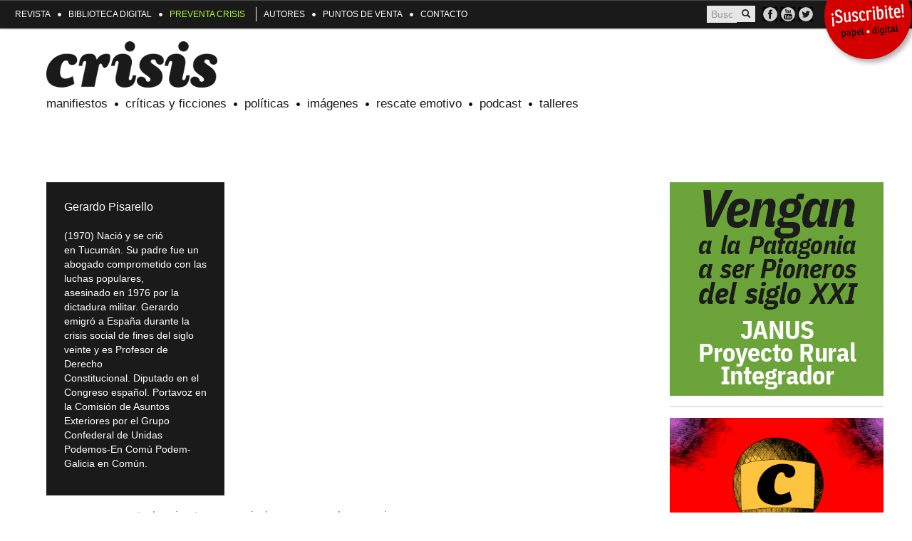

--- FILE ---
content_type: text/html; charset=utf-8
request_url: https://revistacrisis.com.ar/autores/gerardo-pisarello
body_size: 8730
content:
<!DOCTYPE html>
<html lang="es" dir="ltr"
  xmlns:fb="http://ogp.me/ns/fb#"
  xmlns:og="http://ogp.me/ns#"
  xmlns:article="http://ogp.me/ns/article#"
  xmlns:book="http://ogp.me/ns/book#"
  xmlns:profile="http://ogp.me/ns/profile#"
  xmlns:video="http://ogp.me/ns/video#"
  xmlns:product="http://ogp.me/ns/product#">
<head profile="http://www.w3.org/1999/xhtml/vocab">
  <meta charset="utf-8">
  <meta name="viewport" content="width=device-width, initial-scale=1.0">
  <meta http-equiv="Content-Type" content="text/html; charset=utf-8" />
<meta name="robots" content="follow, index" />
<meta name="news_keywords" content="crisis,revista,politica,cultura,argentina" />
<meta name="generator" content="Drupal 7 (http://drupal.org)" />
<link rel="canonical" href="https://revistacrisis.com.ar/autores/gerardo-pisarello" />
<link rel="shortlink" href="https://revistacrisis.com.ar/node/704" />
<meta property="og:site_name" content="Revista Crisis" />
<meta property="og:type" content="article" />
<meta property="og:url" content="https://revistacrisis.com.ar/autores/gerardo-pisarello" />
<meta property="og:title" content="Gerardo Pisarello" />
<meta name="twitter:card" content="summary_large_image" />
<meta name="twitter:site" content="@CrisisRevista" />
<meta name="twitter:site:id" content="170780382" />
<meta name="twitter:creator" content="@CrisisRevista" />
<meta name="twitter:creator:id" content="170780382" />
<meta name="twitter:url" content="https://revistacrisis.com.ar/autores/gerardo-pisarello" />
<meta name="twitter:title" content="Gerardo Pisarello" />
<meta property="article:publisher" content="https://www.facebook.com/Revista-crisis-147943525247726" />
<link rel="shortcut icon" href="https://revistacrisis.com.ar/favicon.ico" type="image/vnd.microsoft.icon" />
<meta name="msvalidate.01" content="11A71D3676C3181630D69ACFA166BB08" />
<link rel="icon" href="https://revistacrisis.com.ar/favicon-16x16.png" sizes="16x16" />
<link rel="icon" href="https://revistacrisis.com.ar/favicon-32x32.png" sizes="32x32" />
<meta name="google-site-verification" content="VYJ8GwwJYHzDiTP-7iRoIXYaQmBxvSaskcx8LlKfAn4" />
<noscript><img height="1" width="1" style="display:none" src="https://www.facebook.com/tr?id=768966456644547&ev=PageView&noscript=1"/></noscript>  <title>Gerardo Pisarello | Revista Crisis</title>
  <link type="text/css" rel="stylesheet" href="/profiles/crisis/themes/crisis/css/fonts.css" media="all" />
  <link type="text/css" rel="stylesheet" href="https://revistacrisis.com.ar/sites/default/files/css/css_lQaZfjVpwP_oGNqdtWCSpJT1EMqXdMiU84ekLLxQnc4.css" media="all" />
<link type="text/css" rel="stylesheet" href="https://revistacrisis.com.ar/sites/default/files/css/css_tuqeOBz1ozigHOvScJR2wasCmXBizZ9rfd58u6_20EE.css" media="all" />
<link type="text/css" rel="stylesheet" href="https://revistacrisis.com.ar/sites/default/files/css/css_BpyxyozuiWRYXaWR9TbmobNUfvvWBxIIOBRHRL0L57E.css" media="all" />
<link type="text/css" rel="stylesheet" href="https://revistacrisis.com.ar/sites/default/files/css/css_u_jhBifLeZK4wT8UNndsX-HaH9Fm_wOUlsPDAfEhvqA.css" media="all" />
<link type="text/css" rel="stylesheet" href="https://revistacrisis.com.ar/sites/default/files/css/css_8Y_c83J-zWYyurv2VP-nz_jaF83SrzWb2ATBcNTycnk.css" media="all" />
  <!-- zzz -->
  <!-- standart html -->
  <!-- node_type: autor -->
  <!-- HTML5 element support for IE6-8 -->
  <!--[if lt IE 9]>
    <script src="//html5shiv.googlecode.com/svn/trunk/html5.js"></script>
  <![endif]-->
  <script src="https://revistacrisis.com.ar/sites/default/files/js/js_bqVlgfbeuDggPkPSrGcqBpwdyJbyGatunP0WyOTboxY.js"></script>
<script src="https://revistacrisis.com.ar/sites/default/files/js/js_kk2vH0jnj_QqyxbiWjf2Vr_MSKwbwPI9hlYZ1m6ffkY.js"></script>
<script src="https://revistacrisis.com.ar/sites/default/files/js/js_MN4GIHRczZUE0sWjeK2FI-mF5oC11OInGMdNuMv1TZY.js"></script>
<script src="https://revistacrisis.com.ar/sites/default/files/js/js_Xdp_56Kwrjh9XNxqhxmaYOwIKVvPB-7wqAz_R60LA6w.js"></script>
<script src="https://revistacrisis.com.ar/sites/default/files/js/js_aA6KFjPdQTko1CBwx9eKs-D117CbC2voRSI1UUAEiUA.js"></script>
<script>(function(i,s,o,g,r,a,m){i["GoogleAnalyticsObject"]=r;i[r]=i[r]||function(){(i[r].q=i[r].q||[]).push(arguments)},i[r].l=1*new Date();a=s.createElement(o),m=s.getElementsByTagName(o)[0];a.async=1;a.src=g;m.parentNode.insertBefore(a,m)})(window,document,"script","https://www.google-analytics.com/analytics.js","ga");ga("create", "UA-67449237-1", {"cookieDomain":"auto"});ga("set", "anonymizeIp", true);ga("send", "pageview");</script>
<script src="https://revistacrisis.com.ar/sites/default/files/js/js_MJLNLZV4hSywi_HSwy-ouSYFzRieZ384uDT1DfxV8vI.js"></script>
<script src="https://revistacrisis.com.ar/sites/default/files/js/js_r1Z_B__9-n0QVKYiurc_P5aV3td4yLMggQv_rPhsJ2w.js"></script>
<script>jQuery.extend(Drupal.settings, {"basePath":"\/","pathPrefix":"","ajaxPageState":{"theme":"crisis","theme_token":"Vg6q48jWBFiiULWakh1MTg5YO-2dzKfb1Ycb5msOaSI","jquery_version":"1.10","js":{"public:\/\/google_tag\/google_tag.script.js":1,"sites\/all\/modules\/jquery_update\/replace\/jquery\/1.10\/jquery.js":1,"misc\/jquery-extend-3.4.0.js":1,"misc\/jquery.once.js":1,"misc\/drupal.js":1,"sites\/all\/modules\/jquery_update\/replace\/ui\/ui\/jquery.ui.core.js":1,"sites\/all\/modules\/jquery_update\/replace\/ui\/external\/jquery.cookie.js":1,"sites\/all\/modules\/jquery_update\/replace\/jquery.form\/4\/jquery.form.js":1,"misc\/ajax.js":1,"sites\/all\/modules\/jquery_update\/js\/jquery_update.js":1,"sites\/all\/modules\/simpleads\/simpleads.js":1,"public:\/\/languages\/es_-MtH7-mKE6vPgcJvI6wyaxfOg3jZpV9568Ph3bEvcZ0.js":1,"profiles\/crisis\/themes\/bootstrap\/js\/progress.js":1,"sites\/all\/modules\/ctools\/js\/modal.js":1,"sites\/all\/modules\/modal_forms\/js\/modal_forms_popup.js":1,"sites\/all\/modules\/google_analytics\/googleanalytics.js":1,"0":1,"profiles\/crisis\/themes\/bootstrap_everywhere\/bootstrap\/js\/bootstrap.min.js":1,"profiles\/crisis\/themes\/crisis\/js\/crisis.js":1,"public:\/\/facebook_tracking_pixel\/fb_tkpx.768966456644547.js":1},"css":{"modules\/system\/system.base.css":1,"misc\/ui\/jquery.ui.core.css":1,"misc\/ui\/jquery.ui.theme.css":1,"sites\/all\/modules\/date\/date_api\/date.css":1,"sites\/all\/modules\/date\/date_popup\/themes\/datepicker.1.7.css":1,"modules\/field\/theme\/field.css":1,"sites\/all\/modules\/simpleads\/simpleads.css":1,"sites\/all\/modules\/views\/css\/views.css":1,"sites\/all\/modules\/ckeditor\/css\/ckeditor.css":1,"sites\/all\/modules\/ctools\/css\/ctools.css":1,"sites\/all\/modules\/ctools\/css\/modal.css":1,"sites\/all\/modules\/modal_forms\/css\/modal_forms_popup.css":1,"sites\/all\/modules\/panels\/css\/panels.css":1,"profiles\/crisis\/themes\/bootstrap_everywhere\/css\/bootstrap_everywhere.css":1,"profiles\/crisis\/themes\/bootstrap_everywhere\/bootstrap\/css\/bootstrap.min.css":1,"profiles\/crisis\/themes\/crisis\/css\/crisis.css":1}},"jcarousel":{"ajaxPath":"\/jcarousel\/ajax\/views"},"CToolsModal":{"loadingText":"Loading...","closeText":"Close Window","closeImage":"\u003Cimg src=\u0022https:\/\/revistacrisis.com.ar\/sites\/all\/modules\/ctools\/images\/icon-close-window.png\u0022 alt=\u0022Close window\u0022 title=\u0022Close window\u0022 \/\u003E","throbber":"\u003Cimg src=\u0022https:\/\/revistacrisis.com.ar\/sites\/all\/modules\/ctools\/images\/throbber.gif\u0022 alt=\u0022Cargando\u0022 title=\u0022Loading...\u0022 \/\u003E"},"modal-popup-small":{"modalSize":{"type":"fixed","width":300,"height":300},"modalOptions":{"opacity":0.85,"background":"#000"},"animation":"fadeIn","modalTheme":"ModalFormsPopup","throbber":"\u003Cimg src=\u0022https:\/\/revistacrisis.com.ar\/sites\/all\/modules\/modal_forms\/images\/loading_animation.gif\u0022 alt=\u0022Loading...\u0022 title=\u0022Cargando\u0022 \/\u003E","closeText":"Close"},"modal-popup-medium":{"modalSize":{"type":"fixed","width":550,"height":450},"modalOptions":{"opacity":0.85,"background":"#000"},"animation":"fadeIn","modalTheme":"ModalFormsPopup","throbber":"\u003Cimg src=\u0022https:\/\/revistacrisis.com.ar\/sites\/all\/modules\/modal_forms\/images\/loading_animation.gif\u0022 alt=\u0022Loading...\u0022 title=\u0022Cargando\u0022 \/\u003E","closeText":"Close"},"modal-popup-large":{"modalSize":{"type":"scale","width":0.8,"height":0.8},"modalOptions":{"opacity":0.85,"background":"#000"},"animation":"fadeIn","modalTheme":"ModalFormsPopup","throbber":"\u003Cimg src=\u0022https:\/\/revistacrisis.com.ar\/sites\/all\/modules\/modal_forms\/images\/loading_animation.gif\u0022 alt=\u0022Loading...\u0022 title=\u0022Cargando\u0022 \/\u003E","closeText":"Close"},"simpleads":{"url":{"ckeditor":"\/simpleads\/dashboard\/ckeditor"},"modulepath":"sites\/all\/modules\/simpleads"},"better_exposed_filters":{"views":{"nodo":{"displays":{"panel_pane_5":{"filters":[]},"panel_pane_6":{"filters":[]}}}}},"googleanalytics":{"trackOutbound":1,"trackMailto":1,"trackDownload":1,"trackDownloadExtensions":"7z|aac|arc|arj|asf|asx|avi|bin|csv|doc(x|m)?|dot(x|m)?|exe|flv|gif|gz|gzip|hqx|jar|jpe?g|js|mp(2|3|4|e?g)|mov(ie)?|msi|msp|pdf|phps|png|ppt(x|m)?|pot(x|m)?|pps(x|m)?|ppam|sld(x|m)?|thmx|qtm?|ra(m|r)?|sea|sit|tar|tgz|torrent|txt|wav|wma|wmv|wpd|xls(x|m|b)?|xlt(x|m)|xlam|xml|z|zip"}});</script>
</head>
<body class="html not-front not-logged-in no-sidebars page-node page-node- page-node-704 node-type-autor   taxonomy-autor " >
  <div id="skip-link">
    <a href="#main-content" class="element-invisible element-focusable">Pasar al contenido principal</a>
  </div>
  <noscript aria-hidden="true"><iframe src="https://www.googletagmanager.com/ns.html?id=GTM-KLDBPDC" height="0" width="0" style="display:none;visibility:hidden"></iframe></noscript>  
<div id="skip-link">
  <a class="element-invisible element-focusable" href="#main-content">Jump to main content</a>
</div>

  <!-- template -->
    <div class="header-top clearfix">
      <div class="panel-pane pane-panels-mini pane-header-top bg-dark white  js-fixed-top"  id="header-top" >
  
      
  
  <div class="pane-content">
    
  <div class="row">
    <div class="panel-pane pane-custom pane-1"  >
  
      
  
  <div class="pane-content">
    <div id="movil-topbar">
<div id="movil-search-form" style="display:none;">
   <form accept-charset="UTF-8" action="/resultados_de_busqueda" class="" id="search-block-form-movil" method="get">
   <input class="search-input" name="search_api_views_fulltext" placeholder="..." title="Escriba lo que quiere buscar." type="text" value="" />
   <input type="submit" value="Buscar" />
   </form>
</div>
<div id="movil-logo"><a href="/"><svg height="35" viewbox="0 0 120 35" width="120"><path d="m 62.228011,4.8220806 c 0,-1.9578 -1.63267,-3.5596 -3.57394,-3.5596 -1.94156,0 -3.57423,1.6018 -3.57423,3.6042 0,1.9576 1.63267,3.5594 3.57423,3.5594 1.94127,0 3.57394,-1.6018 3.57394,-3.604 m -40.2838,9.7888004 c 0,-4.138 -4.10351,-4.583 -7.41281,-4.583 -7.45676,0 -14.0314,6.3183 -14.0314,14.2381 0,6.6299 4.63308,9.4329 10.7221,9.4329 3.48573,0 6.2215,-1.068 8.8248,-2.6251 l -1.19131,-5.2504 c -1.58842,0.9788 -3.26534,1.7354 -5.16265,1.7354 -2.6033,0 -3.6179,-1.9579 -3.6179,-4.4941 0,-2.4026 0.97064,-8.2313 4.01501,-8.2313 3.0004,0 0.3971,3.0256 4.58911,3.0256 1.94127,0 3.26505,-1.4685 3.26505,-3.2481 m 22.98779,-1.6907 c 0,-1.6018 0.17671,-2.8923 -2.64727,-2.8923 -2.73576,0 -5.47153,1.8689 -6.44217,3.96 l -0.30889,0 c -0.79421,-2.5805 -1.72088,-3.96 -4.63307,-3.96 -4.89772,0 -6.70681,1.9578 -7.54498,6.7631 l -0.30889,1.7353 2.42687,0 c 0.22039,-1.0234 0.44107,-3.3371 1.8091,-3.3371 0.79421,0 1.05884,0.7119 0.92638,1.3795 l -3.48572,16.6852 9.26615,0 2.42658,-11.5684 c 0.22068,-1.0234 0.57382,-4.672 1.72088,-4.672 1.58842,0 1.32378,2.8923 2.86824,2.8923 2.29441,0 3.92679,-4.6276 3.92679,-6.9856 m 18.13432,12.2803 -2.42687,0 c -0.13218,0.5783 -0.26464,1.3792 -0.48532,2.0911 -0.26464,0.7119 -0.57353,1.246 -1.32378,1.246 -0.61749,0 -0.97063,-0.4005 -0.97063,-1.0234 0,-0.1336 0,-0.2226 0.0442,-0.3559 l 1.89731,-9.2103 c 0.13217,-0.6673 0.22039,-1.3793 0.22039,-2.0469 0,-3.7375 -2.64727,-5.8732 -6.22121,-5.8732 -4.94196,0 -7.19241,2.9366 -8.03058,7.5196 l -0.17643,0.9788 2.42659,0 c 0.0882,-0.5783 0.26493,-1.3792 0.4856,-2.0911 0.22039,-0.712 0.57353,-1.246 1.32349,-1.246 0.61778,0 0.97093,0.4005 0.97093,1.0234 0,0.1336 0,0.2226 -0.0443,0.3561 l -1.8973,9.2101 c -0.88243,4.3605 1.1031,7.9201 6.00081,7.9201 4.94197,0 7.05995,-2.0022 7.89812,-6.7631 l 0.30889,-1.7353 z m 19.14922,-10.1892 c 0.0443,-3.7375 -4.19172,-4.9834 -7.23609,-4.9834 -4.85375,0 -9.57504,2.7587 -9.619,8.1426 -0.0882,6.0512 7.58923,7.0746 7.54497,10.0556 0,0.9344 -0.57353,1.4684 -1.45595,1.4684 -0.61778,0 -0.88242,-0.089 -1.41199,-0.3561 -0.17642,-2.0468 -1.76484,-3.2035 -3.75065,-3.2035 -1.41199,0 -2.77973,1.2903 -2.77973,2.7588 -0.044,3.7818 4.58882,4.9388 7.58923,4.9388 5.11839,0 10.23679,-1.8689 10.28104,-7.8311 0.0882,-6.2738 -8.20702,-8.3203 -8.16305,-10.4117 0,-0.9342 0.57353,-1.5572 1.54445,-1.5572 0.79421,0 1.14706,0.1779 1.8091,0.5338 0.22038,1.6463 1.19131,3.1591 3.0004,3.1591 1.58842,0 2.64727,-1.1123 2.64727,-2.7141 M 99.511991,4.8220806 c 0,-1.9578 -1.63267,-3.5596 -3.57394,-3.5596 -1.94156,0 -3.57423,1.6018 -3.57423,3.6043 0,1.9575 1.63267,3.5593 3.57423,3.5593 1.94127,0 3.57394,-1.6018 3.57394,-3.604 m 0.838459,20.3784004 -2.426879,0 c -0.13247,0.5783 -0.26493,1.3792 -0.48532,2.0911 -0.26493,0.7119 -0.57382,1.246 -1.32378,1.246 -0.61778,0 -0.97063,-0.4005 -0.97063,-1.0234 0,-0.1336 0,-0.2226 0.044,-0.3559 l 1.89731,-9.2103 c 0.13246,-0.6673 0.22068,-1.3793 0.22068,-2.0469 0,-3.7375 -2.64756,-5.8732 -6.2215,-5.8732 -4.94196,0 -7.19212,2.9366 -8.03058,7.5196 l -0.17643,0.9788 2.42688,0 c 0.0882,-0.5783 0.26464,-1.3792 0.48531,-2.0911 0.22068,-0.712 0.57354,-1.246 1.32378,-1.246 0.61778,0 0.97064,0.4005 0.97064,1.0234 0,0.1336 0,0.2226 -0.0443,0.3561 l -1.8973,9.2101 c -0.88242,4.3605 1.1031,7.9201 6.0011,7.9201 4.94168,0 7.05966,-2.0022 7.898129,-6.7631 z m 19.14921,-10.1892 c 0.044,-3.7375 -4.19172,-4.9834 -7.23638,-4.9834 -4.85375,0 -9.57475,2.7587 -9.619,8.1426 -0.0882,6.0512 7.58923,7.0746 7.54527,10.0556 0,0.9344 -0.57382,1.4684 -1.45625,1.4684 -0.61778,0 -0.88242,-0.089 -1.41199,-0.3561 -0.17642,-2.0468 -1.76484,-3.2035 -3.75036,-3.2035 -1.41199,0 -2.77973,1.2903 -2.77973,2.7588 -0.0443,3.7818 4.58882,4.9388 7.58923,4.9388 5.11839,0 10.23679,-1.8689 10.28075,-7.8311 0.0882,-6.2738 -8.20701,-8.3203 -8.16276,-10.4117 0,-0.9342 0.57353,-1.5572 1.54416,-1.5572 0.79421,0 1.14735,0.1779 1.8091,0.5338 0.22068,1.6463 1.19131,3.1591 3.0004,3.1591 1.58842,0 2.64756,-1.1123 2.64756,-2.7141"></path></svg></a></div>
<div id="movil-busqueda" title="buscar"><svg width="35" height="35" viewBox="0 0 35 35"><path d="m 15.557475,4.1216622 c -3.017059,-0.043825 -5.9233535,1.135602 -8.0566409,3.2695312 -4.3583688,4.3591916 -4.3583688,11.4259646 0,15.7851556 3.6616029,3.653814 9.3537709,4.313401 13.7539069,1.59375 0.0821,0.350914 0.254671,0.68436 0.529296,0.958985 l 5.65625,5.658203 c 0.783475,0.783474 2.044651,0.783474 2.828125,0 l 0.707032,-0.707031 c 0.783475,-0.783474 0.783474,-2.044651 0,-2.828125 l -5.65625,-5.658203 C 25.087244,21.961978 24.8113,21.80807 24.520365,21.713459 27.647232,17.274931 27.127096,11.230301 23.287944,7.3911934 21.234574,5.337191 18.461512,4.1643498 15.557475,4.1216622 Z m -0.0625,4.3300781 c 1.777592,0.025618 3.475208,0.7430584 4.732422,1.9999997 2.669146,2.668455 2.669146,6.995608 0,9.664063 -2.668455,2.669146 -6.995608,2.669146 -9.664063,0 -2.6691458,-2.668455 -2.6691458,-6.995608 0,-9.664063 1.306031,-1.3057648 3.085023,-2.0272254 4.931641,-1.9999997 z" /></svg></div>
<div id="movil-menu-toggle"><div class="hamburger top"></div><div class="hamburger middle"></div><div class="hamburger bottom"></div></div>
</div>  </div>

  
  </div>
<div class="panel-separator"></div><div class="panel-pane pane-custom pane-2"  >
  
      
  
  <div class="pane-content">
    <div id="popup-message" >
   <div class="close"><svg width="35" height="35" viewBox="0 0 35 35"><path d="M 10.289062 7.5800781 C 9.7778243 7.5800781 9.2667372 7.7762316 8.875 8.1679688 L 8.1679688 8.875 C 7.3844944 9.6584743 7.3844944 10.919651 8.1679688 11.703125 L 13.964844 17.5 L 8.1679688 23.296875 C 7.3844944 24.080349 7.3844944 25.341526 8.1679688 26.125 L 8.875 26.832031 C 9.6584743 27.615506 10.919651 27.615506 11.703125 26.832031 L 17.5 21.035156 L 23.296875 26.832031 C 24.080349 27.615506 25.341526 27.615506 26.125 26.832031 L 26.832031 26.125 C 27.615506 25.341526 27.615506 24.080349 26.832031 23.296875 L 21.035156 17.5 L 26.832031 11.703125 C 27.615506 10.919651 27.615506 9.6584743 26.832031 8.875 L 26.125 8.1679688 C 25.341526 7.3844944 24.080349 7.3844944 23.296875 8.1679688 L 17.5 13.964844 L 11.703125 8.1679688 C 11.311388 7.7762316 10.800301 7.5800781 10.289062 7.5800781 z " /></svg></div>
   <h4><a href="/tienda">¡Suscribite a Crisis!</a></h4>
   <p><a href="/tienda">Suscribite a Crisis Digital o Papel</a></p>
</div>  </div>

  
  </div>
<div class="panel-separator"></div><div class="panel-pane pane-block pane-menu-menu-menu-moviles menu-moviles"  id="menu-moviles" >
  
      
  
  <div class="pane-content">
    <ul class="menu nav"><li class="first leaf"><a href="/tienda" id="suscripcion-item">Tienda / Suscripción</a></li>
<li class="leaf"><a href="/revista">Revista</a></li>
<li class="leaf"><a href="/biblioteca-digital">Biblioteca Digital</a></li>
<li class="leaf"><a href="/puntos-de-venta">Puntos de venta</a></li>
<li class="leaf"><a href="/autores">Autores</a></li>
<li class="leaf"><a href="/contacto">Contacto</a></li>
<li class="leaf principal-movil"><a href="/manifiestos">Manifiestos</a></li>
<li class="leaf principal-movil"><a href="/criticas-y-ficciones">Críticas y ficciones</a></li>
<li class="leaf principal-movil"><a href="/politicas-personajes-territorios">Políticas</a></li>
<li class="leaf principal-movil"><a href="/imagenes">Imágenes</a></li>
<li class="leaf principal-movil"><a href="/rescate-emotivo">Rescate emotivo</a></li>
<li class="leaf principal-movil"><a href="/podcast">Podcast</a></li>
<li class="last leaf"><a href="/talleres">Talleres</a></li>
</ul>  </div>

  
  </div>
<div class="panel-separator"></div><div class="panel-pane pane-block pane-menu-menu-menu-terciario header-top-menu menu-terciario hidden-phone"  id="header-top-menu-ter" >
  
      
  
  <div class="pane-content">
    <ul class="menu nav"><li class="first leaf"><a href="/revista">Revista</a></li>
<li class="leaf"><a href="/biblioteca-digital">Biblioteca Digital</a></li>
<li class="last leaf"><a href="https://revistacrisis.com.ar/tienda" style="color:rgb(173, 255, 47);">Preventa Crisis</a></li>
</ul>  </div>

  
  </div>
<div class="panel-separator"></div><div class="panel-pane pane-block pane-menu-menu-menu-secundario header-top-menu hidden-phone"  id="header-top-menu" >
  
      
  
  <div class="pane-content">
    <ul class="menu nav"><li class="first leaf"><a href="/autores">Autores</a></li>
<li class="leaf"><a href="/puntos-de-venta">Puntos de venta</a></li>
<li class="last leaf"><a href="/contacto">Contacto</a></li>
</ul>  </div>

  
  </div>
<div class="panel-separator"></div><div class="panel-pane pane-block pane-system-user-menu header-top-menu crisis-user-menu"  >
  
      
  
  <div class="pane-content">
    <ul class="menu nav"><li class="first last leaf"><a href="/user/login">Iniciar sesión</a></li>
</ul>  </div>

  
  </div>
<div class="panel-separator"></div><div class="panel-pane pane-block pane-menu-menu-menu-redes-sociales header-top-menu hidden-phone"  >
  
      
  
  <div class="pane-content">
    <ul class="menu nav"><li class="first leaf"><a href="http://www.facebook.com/pages/Revista-crisis/147943525247726?ref=ts&amp;fref=ts" class="facebook_menu_item">FB</a></li>
<li class="leaf"><a href="http://www.youtube.com/user/RevistaCrisis" class="youtube_menu_item">Crisis TV</a></li>
<li class="last leaf"><a href="http://twitter.com/CrisisRevista" class="twitter_menu_item" target="_blank">TW</a></li>
</ul>  </div>

  
  </div>
<div class="panel-separator"></div><div class="panel-pane pane-block pane-block-1 busqueda-top hidden-phone"  >
  
      
  
  <div class="pane-content">
    <form accept-charset="UTF-8" action="/resultados_de_busqueda" class="form-search content-search" id="search-block-form" method="get">
<div>
<div class="container-inline">
<div class="input-append"><input class="search-query span8 form-text" id="edit-search-block-form--2" name="search_api_views_fulltext" placeholder="Buscar" title="Escriba lo que quiere buscar." type="text" value="" /><button class="btn" type="submit"><i class="icon-search"></i><span class="element-invisible">Buscar</span></button></div>
</div>
</div>
</form>
  </div>

  
  </div>
<div class="panel-separator"></div><div class="panel-pane pane-custom pane-3"  >
  
      
  
  <div class="pane-content">
    <div id="suscribite"><a href="/suscripcion" title="¡Suscribite!">¡Suscribite!</a></div>
  </div>

  
  </div>
  </div> <!-- /row -->
  </div>

  
  </div>
    </div>
  

<div class="container">

      <div class="header clearfix offset1">
      <div class="panel-pane pane-page-logo span47"  id="logo" >
  
      
  
  <div class="pane-content">
    <a href="/" rel="home" id="logo" title="Inicio"><img src="https://revistacrisis.com.ar/profiles/crisis/themes/crisis/logo-i.png" alt="Inicio" /></a>  </div>

  
  </div>
<div class="panel-separator"></div><div class="panel-pane pane-block pane-system-main-menu span black clearfix hidden-phone"  id="menu-principal" >
  
      
  
  <div class="pane-content">
    <ul class="menu nav"><li class="first leaf"><a href="/manifiestos">Manifiestos</a></li>
<li class="leaf"><a href="/criticas-y-ficciones">Críticas y ficciones</a></li>
<li class="leaf"><a href="/politicas-personajes-territorios">Políticas</a></li>
<li class="leaf"><a href="/imagenes">Imágenes</a></li>
<li class="leaf"><a href="/rescate-emotivo">Rescate emotivo</a></li>
<li class="leaf"><a href="/podcast">Podcast</a></li>
<li class="last leaf"><a href="/talleres">Talleres</a></li>
</ul>  </div>

  
  </div>
    </div>
  

  <div class="row">
          <div id="main-content" class="span48">
        <div class="panel-pane pane-page-content"  >
  
      
  
  <div class="pane-content">
    

<div id="nodo" class="container">

  <div class="row">
    
      <div id="main-main-content" class="span33 offset1">
        <div class="panel-pane pane-views-panes pane-nodo-panel-pane-5 span10 clearfix"  id="nodo-autor-info" >
  
      
  
  <div class="pane-content">
    <div class="view view-nodo view-id-nodo view-display-id-panel_pane_5 view-dom-id-3c32558d308c5f7336d52e3a2a119d9e">
        
  
  
      <div class="view-content">
        <div class="views-row views-row-1 views-row-odd views-row-first views-row-last">
      
  <div class="views-field views-field-nothing">        <span class="field-content"><div class="nodo-autor-contenido">
<div class="nodo-autor-contenido-detalle">
<div class="nodo-autor-contenido-titulo">Gerardo Pisarello</div>
<div class="nodo-autor-contenido-presentacion"><p>(1970) Nació y se crió en Tucumán. Su padre fue un abogado comprometido con las luchas populares, asesinado en 1976 por la dictadura militar. Gerardo emigró a España durante la crisis social de fines del siglo veinte y es Profesor de Derecho Constitucional. Diputado en el Congreso español. Portavoz en la Comisión de Asuntos Exteriores por el Grupo Confederal de Unidas Podemos-En Comú Podem-Galicia en Común.</p>
</div>
</div>
</div></span>  </div>  </div>
    </div>
  
  
  
  
  
  
</div>  </div>

  
  </div>
<div class="panel-separator"></div><div class="panel-pane pane-views-panes pane-nodo-panel-pane-6 span22 offset1"  id="nodo-autor-notas" >
  
      
  
  <div class="pane-content">
    <div class="view view-nodo view-id-nodo view-display-id-panel_pane_6 view-dom-id-a58c9e6d48d73f82130a54f8cfa1fd52">
        
  
  
      <div class="view-content">
        <div class="views-row views-row-1 views-row-odd views-row-first">
      
  <div class="views-field views-field-nothing">        <span class="field-content"><div class="clearfix autor-contenidos-content">
<div class="autor-contenidos-content-volanta volanta">guerra no santa / rusia ataca ucrania / europa para los americanos</div>
<div class="autor-contenidos-content-titulo titulo"><a href="/notas/el-eterno-retorno-de-la-otan">el eterno retorno de la OTAN</a></div>
<div class="autor-contenidos-content-copete copete">En 2019 el presidente francés Emmanuel Macron diagnosticó que la OTAN padecía muerte cerebral. Tres años mas tarde, la invasión de Putin a Ucrania provocó una resurrección de la alianza militar entre Europa y Norteamérica, con la consecuente subordinación del Viejo Continente. Desde Barcelona, un sutil análisis geopolítico que responde a la pregunta por el qué hacer frente a la guerra. </div>
<div class="autor-contenidos-content-numero numero"></div>
<div class="autor-contenidos-content-publicacion publicacion">Publicado el 4 de Abril de 2022</div>
</div></span>  </div>  </div>
  <div class="views-row views-row-2 views-row-even views-row-last">
      
  <div class="views-field views-field-nothing">        <span class="field-content"><div class="clearfix autor-contenidos-content">
<div class="autor-contenidos-content-volanta volanta">200 años no es nada / ciudades rebeldes / la comuna de barcelona</div>
<div class="autor-contenidos-content-titulo titulo"><a href="/notas/marx-para-municipalistas">marx para municipalistas</a></div>
<div class="autor-contenidos-content-copete copete">El actual vice-alcalde de Barcelona es tucumano, hijo de desaparecido, profesor de Derecho Constitucional, y en este cálido artículo explica por qué el proyecto de cambio social que Marx defendió continúa vivo, a doscientos años de su nacimiento. De la Comuna de París al municipalismo rebelde del siglo veintiuno, un mismo anhelo persevera: democracia radical e innovación social, las claves de una alternativa civilizatoria al capitalismo.</div>
<div class="autor-contenidos-content-numero numero"></div>
<div class="autor-contenidos-content-publicacion publicacion">Publicado el 8 de Mayo de 2018</div>
</div></span>  </div>  </div>
    </div>
  
  
  
  
  
  
</div>  </div>

  
  </div>
      </div> <!-- /center -->
    
          <div id="right-content" class="offset1 span12">
        <div class="panel-pane pane-block pane-simpleads-ad-groups-22 span12 clearfix banners hidden-phone"  id="interiores-banners" >
  
      
  
  <div class="pane-content">
    <div class="header">
  <div class="ad-link"></div>
</div>
<div class="adslist">
  <script type="text/javascript">
    _simpelads_load('.simpleads-22', 22, 15);
  </script>
    <div class="simpleads-22"></div>

    
</div>
  </div>

  
  </div>
      </div> <!-- /right -->
      </div> <!-- /main-row -->


</div> <!-- /container -->
  </div>

  
  </div>
      </div> <!-- /center -->
      </div> <!-- /main-row -->


</div> <!-- /container -->

    <footer>
    <div class="footer-wrapper">
      <div class="footer-logo">
        <a class="logo" href="/"><img src="/profiles/crisis/themes/crisis/logo-top-mini.png"></a>
        <p class="footer-text">Colectivo Editorial Crisis Asociación Civil.<br>Algunos Derechos Reservados: <br/><a href="https://creativecommons.org/licenses/by-nc-sa/2.5/ar/">CC&nbsp;BY-NC-SA</a></p>
      </div>
      <div class="panel-separator"></div>
      <div class="panel-pane pane-block pane-menu-menu-menu-footer"  >
  
      
  
  <div class="pane-content">
    <ul class="menu nav"><li class="first leaf"><a href="https://revistacrisis.com.ar/user/login">Iniciar Sesión</a></li>
<li class="leaf"><a href="/puntos-de-venta">Puntos de venta</a></li>
<li class="leaf"><a href="/revista">Números Anteriores</a></li>
<li class="last leaf"><a href="/contacto">Contacto</a></li>
</ul>  </div>

  
  </div>
      <div class="panel-separator"></div>
      <div class="footer-iconos">
         <ul class="menu nav">
            <li class="first leaf"><a target="_blank" href="http://twitter.com/CrisisRevista">Crisis en Twitter</a></li>
            <li class="leaf"><a target="_blank" href="http://www.facebook.com/pages/Revista-crisis/147943525247726?ref=ts&fref=ts">Crisis en Facebook</a></li>
            <li class="leaf"><a target="_blank" href="http://www.youtube.com/user/RevistaCrisis">Crisis TV</a></li>
            <li class="last leaf"><a target="_blank" href="/rss.xml">RSS Feed</a></li>
         </ul>
      </div>
    </div>
  </footer>
  
  </body>
</html>


--- FILE ---
content_type: text/html; charset=UTF-8
request_url: https://revistacrisis.com.ar/?q=simpleads/load/22/15
body_size: 390
content:

<div id="ad_groups_22">
  <div class="simplead-container image-ad first">
      <a href="https://revistacrisis.com.ar/simpleads/redirect/2842" target="_blank"><img src="https://revistacrisis.com.ar/sites/default/files/ads/imagenes/janus-revista-crisis-28-08-2024-300x300-1.gif" width="300" alt="" /></a>  </div><div class="simplead-container image-ad ">
      <a href="https://revistacrisis.com.ar/simpleads/redirect/2713" target="_blank"><img src="https://revistacrisis.com.ar/sites/default/files/ads/imagenes/globo_banner_800x800_susc_internac.jpg" width="300" alt="" /></a>  </div><div class="simplead-container text-ad ">
  <iframe src="https://envios.revistacrisis.com.ar/lists/suscribirse-emec.html" style="height:640px; border:none;"></iframe></div><div class="simplead-container image-ad ">
      <a href="https://revistacrisis.com.ar/simpleads/redirect/466" target="_blank"><img src="https://revistacrisis.com.ar/sites/default/files/ads/imagenes/publicidigital.gif" width="300" alt="crisis digital" /></a>  </div><div class="simplead-container image-ad last">
      <a href="https://revistacrisis.com.ar/simpleads/redirect/189" target="_blank"><img src="https://revistacrisis.com.ar/sites/default/files/ads/imagenes/baner_suscripcion.gif" width="300" alt="" /></a>  </div></div>

--- FILE ---
content_type: text/html
request_url: https://envios.revistacrisis.com.ar/lists/suscribirse-emec.html
body_size: 2161
content:
<!DOCTYPE html PUBLIC "-//W3C//DTD XHTML 1.0 Transitional//EN" "http://www.w3.org/TR/xhtml1/DTD/xhtml1-transitional.dtd" >
<html xmlns="http://www.w3.org/1999/xhtml" xml:lang="en" lang="en" dir="ltr">
<head>
<meta http-equiv="pragma" content="no-cache" />
<meta http-equiv="Cache-Control" content="no-cache, must-revalidate" />

<meta http-equiv="Content-Type" content="text/html; charset=UTF-8" />

<meta name="description" content="Suscribite al boletín 'el mundo en crisis'" />
<meta name="abstract" content="Crisis es una publicación de crítica política y cultural" />

<link rel="image_src" href="https://envios.revistacrisis.com.ar/lists/styles/img/header_ojos_r.jpg" />
<link rel="canonical" href="https://envios.revistacrisis.com.ar/lists/suscribirse-emec.html" />
<link rel="shortlink" href="https://envios.revistacrisis.com.ar/lists/suscribirse-emec.html" />

<meta property="og:site_name" content="Boletín 'el mundo en crisis'" />
<meta property="og:url" content="http://envios.revistacrisis.com.ar/lists/suscribirse-emec.html" />
<meta property="og:title" content="Boletín 'el mundo en crisis'" />
<meta property="og:description" content="Boletín 'el mundo en crisis'" />
<meta property="og:image" content="https://envios.revistacrisis.com.ar/lists/styles/img/header_ojos_r.jpg" />

<meta name="twitter:card" content="summary" />
<meta name="twitter:site" content="@CrisisRevista" />
<meta name="twitter:url" content="https://envios.revistacrisis.com.ar/lists/suscribirse-emec.html" />
<meta name="twitter:title" content="Boletín 'el mundo en crisis'" />
<meta name="twitter:description" content="Boletín 'el mundo en crisis'" />
<meta name="twitter:image" content="https://envios.revistacrisis.com.ar/lists/styles/img/header_ojos_r.jpg" />

<link rel="SHORTCUT ICON" href="./images/phplist.ico" />

<title>Suscríbite a "el mundo en crisis"</title>

<meta name="viewport" content="width=device-width, initial-scale=1, maximum-scale=1" />

<link rel="apple-touch-icon" href="./images/phplist-touch-icon.png" />
<link rel="apple-touch-icon-precomposed" href="./images/phplist-touch-icon.png" />

<link rel="stylesheet" href="styles/subscribe-emec.css" type="text/css" />

</head>

<body class="fixed" style="background-color:#fbfbfb;">
   <div id="container">
      <div id="wrapper">
         <div id="mainContent" style="background-color:#fbfbfb;">
         	<div class="animacion" style="text-align:center;">
           	   <img style="margin:0 0 1rem 0;" src="/lists/styles/img/suscribite_a_el_mundo_en_crisis.gif" />
           	</div>
            <div class="panel">
               <div class="content">
                  <div class="bloque-redondeado">
                  <div class="bloque-izq">
                	   <img alt="Suscribite gratis y recibilo todos los domingos en tu mail" src="/lists/styles/img/lsec-texto.jpg"/>
                     <!-- <div class="error"><span class="required">* Campo obligatorio</span></div> -->
                  </div>
<script language="Javascript" type="text/javascript">

function checkform()
{
  for (i=0;i<fieldstocheck.length;i++) {
    if (eval("document.subscribeform.elements['"+fieldstocheck[i]+"'].type") == "checkbox") {
      if (document.subscribeform.elements[fieldstocheck[i]].checked) {
      } else {
        alert("The following field is required:  "+fieldnames[i]);
        eval("document.subscribeform.elements['"+fieldstocheck[i]+"'].focus()");

        return false;
      }
    } else {
      if (eval("document.subscribeform.elements['"+fieldstocheck[i]+"'].value") == "") {
        alert("Por favor, introduzca su "+fieldnames[i]);
        eval("document.subscribeform.elements['"+fieldstocheck[i]+"'].focus()");

        return false;
      }
    }
  }
  for (i=0;i<groupstocheck.length;i++) {
    if (!checkGroup(groupstocheck[i],groupnames[i])) {
      return false;
    }
  }
  
  if (! compareEmail()) {
    alert("Las direcciones de e-mail no son iguales");

    return false;
  }
  if (! checkEmail()) {
    alert("Email address is not valid");

    return false;
  }

  return true;
}

var fieldstocheck = new Array();
var fieldnames = new Array();
function addFieldToCheck(value,name)
{
  fieldstocheck[fieldstocheck.length] = value;
  fieldnames[fieldnames.length] = name;
}
var groupstocheck = new Array();
var groupnames = new Array();
function addGroupToCheck(value,name)
{
  groupstocheck[groupstocheck.length] = value;
  groupnames[groupnames.length] = name;
}

function compareEmail()
{
  
  return true; //(document.subscribeform.elements["email"].value == document.subscribeform.elements["emailconfirm"].value);
}

function checkEmail()
{
  var re = /^(([^<>()[\]\.,;:\s@\"]+(\.[^<>()[\]\.,;:\s@\"]+)*)|(\".+\"))@((\[[0-9]{1,3}\.[0-9]{1,3}\.[0-9]{1,3}\.[0-9]{1,3}\])|(([a-zA-Z\-0-9]+\.)+[a-zA-Z]{2,}))$/;

  if(re.test(document.subscribeform.elements["email"].value)){
    document.subscribeform.elements["emailconfirm"].value = document.subscribeform.elements["email"].value;
    return true;
  } 
  return false;
}

function checkGroup(name,value)
{
  option = -1;
  for (i=0;i<document.subscribeform.elements[name].length;i++) {
    if (document.subscribeform.elements[name][i].checked) {
      option = i;
    }
  }
  if (option == -1) {
    alert ("Por favor, introduzca su "+value);

    return false;
  }

  return true;
}

</script>
							<form method="post" action="index.php?p=subscribe&id=2" name="subscribeform" class="bloque-der">
							   <!-- <div class="required"><label for="email">E-mail *</label></div> -->
								<input type=text name=email required="required" placeholder="tu e-mail" size="40" id="email" /><script language="Javascript" type="text/javascript">addFieldToCheck("email","E-mail");</script>
								<!-- <div class="required"><label for="confirm">Confirme su dirección de correo *</label></div> -->
							   <!-- <input type=text name=emailconfirm required="required" placeholder="confirma tu e-mail" value="" size="40" id="confirm" /><script language="Javascript" type="text/javascript"> /* addFieldToCheck("emailconfirm","Confirme su dirección de correo"); */ </script> -->
							   <input type="hidden" name="emailconfirm" value="" id="confirm" />
							   <input type="hidden" name="htmlemail" value="1" />
							   <input type="hidden" name="list[6]" value="signup" />
							   <input type="hidden" name="listname[6]" value="Boletines Crisis"/>
								<div style="display:none">
								   <input type="text" name="VerificationCodeX" value="" size="20">
								</div>
								<input type=submit name="subscribe" value="Suscribir" onClick="return checkform();">
							<!-- <a href="http://envios.revistacrisis.com.ar/lists/?p=unsubscribe&id=1">Dar de baja</a> -->
							</form>
							</div>
	                  <div class="bloque-inf">
	                	   <img src="/lists/styles/img/emec-mano.jpg"/>
	                  </div>							
					 </div>
             </div>
          </div><!-- ENDOF #mainContent-->
       </div><!-- ENDOF .wrapper -->
   </div><!-- ENDOF #container -->
</body>
</html>


--- FILE ---
content_type: text/css
request_url: https://revistacrisis.com.ar/profiles/crisis/themes/crisis/css/fonts.css
body_size: 342
content:
@import url(https://fonts.googleapis.com/css?family=PT+Serif:400,400italic,700);

@font-face {
	font-family: 'Ronnia-Regular';
	src: url('fonts/Ronnia-Regular/Ronnia-Regular.eot?') format('eot'),
	     url('fonts/Ronnia-Regular/Ronnia-Regular.otf')  format('opentype'),
	     url('fonts/Ronnia-Regular/Ronnia-Regular.woff') format('woff'),
	     url('fonts/Ronnia-Regular/Ronnia-Regular.ttf')  format('truetype'),
	     url('fonts/Ronnia-Regular/Ronnia-Regular.svg#Ronnia-Regular') format('svg');
}

@font-face {
	font-family: 'Ronnia-Bold';
	src: url('fonts/Ronnia-Bold/Ronnia-Bold.eot?') format('eot'),
	     url('fonts/Ronnia-Bold/Ronnia-Bold.otf')  format('opentype'),
	     url('fonts/Ronnia-Bold/Ronnia-Bold.woff') format('woff'),
	     url('fonts/Ronnia-Bold/Ronnia-Bold.ttf')  format('truetype'),
	     url('fonts/Ronnia-Bold/Ronnia-Bold.svg#Ronnia-Bold') format('svg');
}

@font-face {
	font-family: 'Ronnia-Cond';
	src: url('fonts/Ronnia-Cond/ronniacond-webfont.eot?') format('eot'),
	     /* url('fonts/Ronnia-Cond/ronniacond-webfont.otf')  format('opentype'), */
	     url('fonts/Ronnia-Cond/ronniacond-webfont.woff') format('woff'),
	     url('fonts/Ronnia-Cond/ronniacond-webfont.ttf')  format('truetype'),
	     url('fonts/Ronnia-Cond/ronniacond-webfont.svg#Ronnia-Cond') format('svg');
}

@font-face {
	font-family: 'Ronnia-Light';
	src: url('fonts/Ronnia-Light/Ronnia-Light.eot?') format('eot'),
	     url('fonts/Ronnia-Light/Ronnia-Light.otf')  format('opentype'),
	     url('fonts/Ronnia-Light/Ronnia-Light.woff') format('woff'),
	     url('fonts/Ronnia-Light/Ronnia-Light.ttf')  format('truetype'),
	     url('fonts/Ronnia-Light/Ronnia-Light.svg#Ronnia-Light') format('svg');
}


--- FILE ---
content_type: text/css
request_url: https://revistacrisis.com.ar/sites/default/files/css/css_8Y_c83J-zWYyurv2VP-nz_jaF83SrzWb2ATBcNTycnk.css
body_size: 39301
content:
.clearfix{*zoom:1;}.clearfix:before,.clearfix:after{display:table;content:"";line-height:0;}.clearfix:after{clear:both;}.hide-text{font:0/0 a;color:transparent;text-shadow:none;background-color:transparent;border:0;}.input-block-level{display:block;width:100%;min-height:30px;-webkit-box-sizing:border-box;-moz-box-sizing:border-box;box-sizing:border-box;}article,aside,details,figcaption,figure,footer,header,hgroup,nav,section{display:block;}audio,canvas,video{display:inline-block;*display:inline;*zoom:1;}audio:not([controls]){display:none;}html{font-size:100%;-webkit-text-size-adjust:100%;-ms-text-size-adjust:100%;}a:focus{outline:thin dotted #333;outline:5px auto -webkit-focus-ring-color;outline-offset:-2px;}a:hover,a:active{outline:0;}sub,sup{position:relative;font-size:75%;line-height:0;vertical-align:baseline;}sup{top:-0.5em;}sub{bottom:-0.25em;}img{max-width:100%;width:auto\9;height:auto;vertical-align:middle;border:0;-ms-interpolation-mode:bicubic;}#map_canvas img,.google-maps img{max-width:none;}button,input,select,textarea{margin:0;font-size:100%;vertical-align:middle;}button,input{*overflow:visible;line-height:normal;}button::-moz-focus-inner,input::-moz-focus-inner{padding:0;border:0;}button,html input[type="button"],input[type="reset"],input[type="submit"]{-webkit-appearance:button;cursor:pointer;}label,select,button,input[type="button"],input[type="reset"],input[type="submit"],input[type="radio"],input[type="checkbox"]{cursor:pointer;}input[type="search"]{-webkit-box-sizing:content-box;-moz-box-sizing:content-box;box-sizing:content-box;-webkit-appearance:textfield;}input[type="search"]::-webkit-search-decoration,input[type="search"]::-webkit-search-cancel-button{-webkit-appearance:none;}textarea{overflow:auto;vertical-align:top;}@media print{*{text-shadow:none !important;color:#000 !important;background:transparent !important;box-shadow:none !important;}a,a:visited{text-decoration:underline;}a[href]:after{content:" (" attr(href) ")";}abbr[title]:after{content:" (" attr(title) ")";}.ir a:after,a[href^="javascript:"]:after,a[href^="#"]:after{content:"";}pre,blockquote{border:1px solid #999;page-break-inside:avoid;}thead{display:table-header-group;}tr,img{page-break-inside:avoid;}img{max-width:100% !important;}@page{margin:0.5cm;}p,h2,h3{orphans:3;widows:3;}h2,h3{page-break-after:avoid;}}body{margin:0;font-family:"Helvetica Neue",Helvetica,Arial,sans-serif;font-size:14px;line-height:20px;color:#333333;background-color:#ffffff;}a{color:#0088cc;text-decoration:none;}a:hover{color:#005580;text-decoration:underline;}.img-rounded{-webkit-border-radius:6px;-moz-border-radius:6px;border-radius:6px;}.img-polaroid{padding:4px;background-color:#fff;border:1px solid #ccc;border:1px solid rgba(0,0,0,0.2);-webkit-box-shadow:0 1px 3px rgba(0,0,0,0.1);-moz-box-shadow:0 1px 3px rgba(0,0,0,0.1);box-shadow:0 1px 3px rgba(0,0,0,0.1);}.img-circle{-webkit-border-radius:500px;-moz-border-radius:500px;border-radius:500px;}.row{margin-left:0px;*zoom:1;}.row:before,.row:after{display:table;content:"";line-height:0;}.row:after{clear:both;}[class*="span"]{float:left;min-height:1px;margin-left:0px;}.container,.navbar-static-top .container,.navbar-fixed-top .container,.navbar-fixed-bottom .container{width:960px;}.span48{width:960px;}.span47{width:940px;}.span46{width:920px;}.span45{width:900px;}.span44{width:880px;}.span43{width:860px;}.span42{width:840px;}.span41{width:820px;}.span40{width:800px;}.span39{width:780px;}.span38{width:760px;}.span37{width:740px;}.span36{width:720px;}.span35{width:700px;}.span34{width:680px;}.span33{width:660px;}.span32{width:640px;}.span31{width:620px;}.span30{width:600px;}.span29{width:580px;}.span28{width:560px;}.span27{width:540px;}.span26{width:520px;}.span25{width:500px;}.span24{width:480px;}.span23{width:460px;}.span22{width:440px;}.span21{width:420px;}.span20{width:400px;}.span19{width:380px;}.span18{width:360px;}.span17{width:340px;}.span16{width:320px;}.span15{width:300px;}.span14{width:280px;}.span13{width:260px;}.span12{width:240px;}.span11{width:220px;}.span10{width:200px;}.span9{width:180px;}.span8{width:160px;}.span7{width:140px;}.span6{width:120px;}.span5{width:100px;}.span4{width:80px;}.span3{width:60px;}.span2{width:40px;}.span1{width:20px;}.offset48{margin-left:960px;}.offset47{margin-left:940px;}.offset46{margin-left:920px;}.offset45{margin-left:900px;}.offset44{margin-left:880px;}.offset43{margin-left:860px;}.offset42{margin-left:840px;}.offset41{margin-left:820px;}.offset40{margin-left:800px;}.offset39{margin-left:780px;}.offset38{margin-left:760px;}.offset37{margin-left:740px;}.offset36{margin-left:720px;}.offset35{margin-left:700px;}.offset34{margin-left:680px;}.offset33{margin-left:660px;}.offset32{margin-left:640px;}.offset31{margin-left:620px;}.offset30{margin-left:600px;}.offset29{margin-left:580px;}.offset28{margin-left:560px;}.offset27{margin-left:540px;}.offset26{margin-left:520px;}.offset25{margin-left:500px;}.offset24{margin-left:480px;}.offset23{margin-left:460px;}.offset22{margin-left:440px;}.offset21{margin-left:420px;}.offset20{margin-left:400px;}.offset19{margin-left:380px;}.offset18{margin-left:360px;}.offset17{margin-left:340px;}.offset16{margin-left:320px;}.offset15{margin-left:300px;}.offset14{margin-left:280px;}.offset13{margin-left:260px;}.offset12{margin-left:240px;}.offset11{margin-left:220px;}.offset10{margin-left:200px;}.offset9{margin-left:180px;}.offset8{margin-left:160px;}.offset7{margin-left:140px;}.offset6{margin-left:120px;}.offset5{margin-left:100px;}.offset4{margin-left:80px;}.offset3{margin-left:60px;}.offset2{margin-left:40px;}.offset1{margin-left:20px;}.row-fluid{width:100%;*zoom:1;}.row-fluid:before,.row-fluid:after{display:table;content:"";line-height:0;}.row-fluid:after{clear:both;}.row-fluid [class*="span"]{display:block;width:100%;min-height:30px;-webkit-box-sizing:border-box;-moz-box-sizing:border-box;box-sizing:border-box;float:left;margin-left:0%;*margin-left:-0.052083333333333336%;}.row-fluid [class*="span"]:first-child{margin-left:0;}.row-fluid .controls-row [class*="span"]+[class*="span"]{margin-left:0%;}.row-fluid .span48{width:99.99999999999999%;*width:99.94791666666666%;}.row-fluid .span47{width:97.91666666666666%;*width:97.86458333333333%;}.row-fluid .span46{width:95.83333333333331%;*width:95.78124999999999%;}.row-fluid .span45{width:93.74999999999999%;*width:93.69791666666666%;}.row-fluid .span44{width:91.66666666666666%;*width:91.61458333333333%;}.row-fluid .span43{width:89.58333333333331%;*width:89.53124999999999%;}.row-fluid .span42{width:87.49999999999999%;*width:87.44791666666666%;}.row-fluid .span41{width:85.41666666666666%;*width:85.36458333333333%;}.row-fluid .span40{width:83.33333333333331%;*width:83.28124999999999%;}.row-fluid .span39{width:81.24999999999999%;*width:81.19791666666666%;}.row-fluid .span38{width:79.16666666666666%;*width:79.11458333333333%;}.row-fluid .span37{width:77.08333333333333%;*width:77.03125%;}.row-fluid .span36{width:74.99999999999999%;*width:74.94791666666666%;}.row-fluid .span35{width:72.91666666666666%;*width:72.86458333333333%;}.row-fluid .span34{width:70.83333333333333%;*width:70.78125%;}.row-fluid .span33{width:68.74999999999999%;*width:68.69791666666666%;}.row-fluid .span32{width:66.66666666666666%;*width:66.61458333333333%;}.row-fluid .span31{width:64.58333333333333%;*width:64.53125%;}.row-fluid .span30{width:62.49999999999999%;*width:62.44791666666666%;}.row-fluid .span29{width:60.41666666666666%;*width:60.36458333333332%;}.row-fluid .span28{width:58.33333333333333%;*width:58.28124999999999%;}.row-fluid .span27{width:56.24999999999999%;*width:56.19791666666666%;}.row-fluid .span26{width:54.16666666666666%;*width:54.11458333333332%;}.row-fluid .span25{width:52.08333333333333%;*width:52.03124999999999%;}.row-fluid .span24{width:49.99999999999999%;*width:49.94791666666666%;}.row-fluid .span23{width:47.91666666666666%;*width:47.86458333333332%;}.row-fluid .span22{width:45.83333333333333%;*width:45.78124999999999%;}.row-fluid .span21{width:43.74999999999999%;*width:43.69791666666666%;}.row-fluid .span20{width:41.66666666666666%;*width:41.61458333333332%;}.row-fluid .span19{width:39.58333333333333%;*width:39.53124999999999%;}.row-fluid .span18{width:37.49999999999999%;*width:37.44791666666666%;}.row-fluid .span17{width:35.416666666666664%;*width:35.36458333333333%;}.row-fluid .span16{width:33.33333333333333%;*width:33.28124999999999%;}.row-fluid .span15{width:31.249999999999996%;*width:31.197916666666664%;}.row-fluid .span14{width:29.166666666666664%;*width:29.114583333333332%;}.row-fluid .span13{width:27.08333333333333%;*width:27.031249999999996%;}.row-fluid .span12{width:24.999999999999996%;*width:24.947916666666664%;}.row-fluid .span11{width:22.916666666666664%;*width:22.864583333333332%;}.row-fluid .span10{width:20.83333333333333%;*width:20.781249999999996%;}.row-fluid .span9{width:18.749999999999996%;*width:18.697916666666664%;}.row-fluid .span8{width:16.666666666666664%;*width:16.614583333333332%;}.row-fluid .span7{width:14.583333333333332%;*width:14.531249999999998%;}.row-fluid .span6{width:12.499999999999998%;*width:12.447916666666664%;}.row-fluid .span5{width:10.416666666666664%;*width:10.36458333333333%;}.row-fluid .span4{width:8.333333333333332%;*width:8.281249999999998%;}.row-fluid .span3{width:6.249999999999999%;*width:6.197916666666666%;}.row-fluid .span2{width:4.166666666666666%;*width:4.114583333333333%;}.row-fluid .span1{width:2.083333333333333%;*width:2.0312499999999996%;}.row-fluid .offset48{margin-left:99.99999999999999%;*margin-left:99.89583333333333%;}.row-fluid .offset48:first-child{margin-left:99.99999999999999%;*margin-left:99.89583333333333%;}.row-fluid .offset47{margin-left:97.91666666666666%;*margin-left:97.8125%;}.row-fluid .offset47:first-child{margin-left:97.91666666666666%;*margin-left:97.8125%;}.row-fluid .offset46{margin-left:95.83333333333331%;*margin-left:95.72916666666666%;}.row-fluid .offset46:first-child{margin-left:95.83333333333331%;*margin-left:95.72916666666666%;}.row-fluid .offset45{margin-left:93.74999999999999%;*margin-left:93.64583333333333%;}.row-fluid .offset45:first-child{margin-left:93.74999999999999%;*margin-left:93.64583333333333%;}.row-fluid .offset44{margin-left:91.66666666666666%;*margin-left:91.5625%;}.row-fluid .offset44:first-child{margin-left:91.66666666666666%;*margin-left:91.5625%;}.row-fluid .offset43{margin-left:89.58333333333331%;*margin-left:89.47916666666666%;}.row-fluid .offset43:first-child{margin-left:89.58333333333331%;*margin-left:89.47916666666666%;}.row-fluid .offset42{margin-left:87.49999999999999%;*margin-left:87.39583333333333%;}.row-fluid .offset42:first-child{margin-left:87.49999999999999%;*margin-left:87.39583333333333%;}.row-fluid .offset41{margin-left:85.41666666666666%;*margin-left:85.3125%;}.row-fluid .offset41:first-child{margin-left:85.41666666666666%;*margin-left:85.3125%;}.row-fluid .offset40{margin-left:83.33333333333331%;*margin-left:83.22916666666666%;}.row-fluid .offset40:first-child{margin-left:83.33333333333331%;*margin-left:83.22916666666666%;}.row-fluid .offset39{margin-left:81.24999999999999%;*margin-left:81.14583333333333%;}.row-fluid .offset39:first-child{margin-left:81.24999999999999%;*margin-left:81.14583333333333%;}.row-fluid .offset38{margin-left:79.16666666666666%;*margin-left:79.0625%;}.row-fluid .offset38:first-child{margin-left:79.16666666666666%;*margin-left:79.0625%;}.row-fluid .offset37{margin-left:77.08333333333333%;*margin-left:76.97916666666667%;}.row-fluid .offset37:first-child{margin-left:77.08333333333333%;*margin-left:76.97916666666667%;}.row-fluid .offset36{margin-left:74.99999999999999%;*margin-left:74.89583333333333%;}.row-fluid .offset36:first-child{margin-left:74.99999999999999%;*margin-left:74.89583333333333%;}.row-fluid .offset35{margin-left:72.91666666666666%;*margin-left:72.8125%;}.row-fluid .offset35:first-child{margin-left:72.91666666666666%;*margin-left:72.8125%;}.row-fluid .offset34{margin-left:70.83333333333333%;*margin-left:70.72916666666667%;}.row-fluid .offset34:first-child{margin-left:70.83333333333333%;*margin-left:70.72916666666667%;}.row-fluid .offset33{margin-left:68.74999999999999%;*margin-left:68.64583333333333%;}.row-fluid .offset33:first-child{margin-left:68.74999999999999%;*margin-left:68.64583333333333%;}.row-fluid .offset32{margin-left:66.66666666666666%;*margin-left:66.5625%;}.row-fluid .offset32:first-child{margin-left:66.66666666666666%;*margin-left:66.5625%;}.row-fluid .offset31{margin-left:64.58333333333333%;*margin-left:64.47916666666667%;}.row-fluid .offset31:first-child{margin-left:64.58333333333333%;*margin-left:64.47916666666667%;}.row-fluid .offset30{margin-left:62.49999999999999%;*margin-left:62.39583333333332%;}.row-fluid .offset30:first-child{margin-left:62.49999999999999%;*margin-left:62.39583333333332%;}.row-fluid .offset29{margin-left:60.41666666666666%;*margin-left:60.312499999999986%;}.row-fluid .offset29:first-child{margin-left:60.41666666666666%;*margin-left:60.312499999999986%;}.row-fluid .offset28{margin-left:58.33333333333333%;*margin-left:58.22916666666666%;}.row-fluid .offset28:first-child{margin-left:58.33333333333333%;*margin-left:58.22916666666666%;}.row-fluid .offset27{margin-left:56.24999999999999%;*margin-left:56.14583333333332%;}.row-fluid .offset27:first-child{margin-left:56.24999999999999%;*margin-left:56.14583333333332%;}.row-fluid .offset26{margin-left:54.16666666666666%;*margin-left:54.062499999999986%;}.row-fluid .offset26:first-child{margin-left:54.16666666666666%;*margin-left:54.062499999999986%;}.row-fluid .offset25{margin-left:52.08333333333333%;*margin-left:51.97916666666666%;}.row-fluid .offset25:first-child{margin-left:52.08333333333333%;*margin-left:51.97916666666666%;}.row-fluid .offset24{margin-left:49.99999999999999%;*margin-left:49.89583333333332%;}.row-fluid .offset24:first-child{margin-left:49.99999999999999%;*margin-left:49.89583333333332%;}.row-fluid .offset23{margin-left:47.91666666666666%;*margin-left:47.812499999999986%;}.row-fluid .offset23:first-child{margin-left:47.91666666666666%;*margin-left:47.812499999999986%;}.row-fluid .offset22{margin-left:45.83333333333333%;*margin-left:45.72916666666666%;}.row-fluid .offset22:first-child{margin-left:45.83333333333333%;*margin-left:45.72916666666666%;}.row-fluid .offset21{margin-left:43.74999999999999%;*margin-left:43.64583333333332%;}.row-fluid .offset21:first-child{margin-left:43.74999999999999%;*margin-left:43.64583333333332%;}.row-fluid .offset20{margin-left:41.66666666666666%;*margin-left:41.562499999999986%;}.row-fluid .offset20:first-child{margin-left:41.66666666666666%;*margin-left:41.562499999999986%;}.row-fluid .offset19{margin-left:39.58333333333333%;*margin-left:39.47916666666666%;}.row-fluid .offset19:first-child{margin-left:39.58333333333333%;*margin-left:39.47916666666666%;}.row-fluid .offset18{margin-left:37.49999999999999%;*margin-left:37.39583333333332%;}.row-fluid .offset18:first-child{margin-left:37.49999999999999%;*margin-left:37.39583333333332%;}.row-fluid .offset17{margin-left:35.416666666666664%;*margin-left:35.31249999999999%;}.row-fluid .offset17:first-child{margin-left:35.416666666666664%;*margin-left:35.31249999999999%;}.row-fluid .offset16{margin-left:33.33333333333333%;*margin-left:33.22916666666666%;}.row-fluid .offset16:first-child{margin-left:33.33333333333333%;*margin-left:33.22916666666666%;}.row-fluid .offset15{margin-left:31.249999999999996%;*margin-left:31.145833333333332%;}.row-fluid .offset15:first-child{margin-left:31.249999999999996%;*margin-left:31.145833333333332%;}.row-fluid .offset14{margin-left:29.166666666666664%;*margin-left:29.0625%;}.row-fluid .offset14:first-child{margin-left:29.166666666666664%;*margin-left:29.0625%;}.row-fluid .offset13{margin-left:27.08333333333333%;*margin-left:26.979166666666664%;}.row-fluid .offset13:first-child{margin-left:27.08333333333333%;*margin-left:26.979166666666664%;}.row-fluid .offset12{margin-left:24.999999999999996%;*margin-left:24.895833333333332%;}.row-fluid .offset12:first-child{margin-left:24.999999999999996%;*margin-left:24.895833333333332%;}.row-fluid .offset11{margin-left:22.916666666666664%;*margin-left:22.8125%;}.row-fluid .offset11:first-child{margin-left:22.916666666666664%;*margin-left:22.8125%;}.row-fluid .offset10{margin-left:20.83333333333333%;*margin-left:20.729166666666664%;}.row-fluid .offset10:first-child{margin-left:20.83333333333333%;*margin-left:20.729166666666664%;}.row-fluid .offset9{margin-left:18.749999999999996%;*margin-left:18.645833333333332%;}.row-fluid .offset9:first-child{margin-left:18.749999999999996%;*margin-left:18.645833333333332%;}.row-fluid .offset8{margin-left:16.666666666666664%;*margin-left:16.5625%;}.row-fluid .offset8:first-child{margin-left:16.666666666666664%;*margin-left:16.5625%;}.row-fluid .offset7{margin-left:14.583333333333332%;*margin-left:14.479166666666664%;}.row-fluid .offset7:first-child{margin-left:14.583333333333332%;*margin-left:14.479166666666664%;}.row-fluid .offset6{margin-left:12.499999999999998%;*margin-left:12.39583333333333%;}.row-fluid .offset6:first-child{margin-left:12.499999999999998%;*margin-left:12.39583333333333%;}.row-fluid .offset5{margin-left:10.416666666666664%;*margin-left:10.312499999999996%;}.row-fluid .offset5:first-child{margin-left:10.416666666666664%;*margin-left:10.312499999999996%;}.row-fluid .offset4{margin-left:8.333333333333332%;*margin-left:8.229166666666664%;}.row-fluid .offset4:first-child{margin-left:8.333333333333332%;*margin-left:8.229166666666664%;}.row-fluid .offset3{margin-left:6.249999999999999%;*margin-left:6.145833333333333%;}.row-fluid .offset3:first-child{margin-left:6.249999999999999%;*margin-left:6.145833333333333%;}.row-fluid .offset2{margin-left:4.166666666666666%;*margin-left:4.0625%;}.row-fluid .offset2:first-child{margin-left:4.166666666666666%;*margin-left:4.0625%;}.row-fluid .offset1{margin-left:2.083333333333333%;*margin-left:1.9791666666666663%;}.row-fluid .offset1:first-child{margin-left:2.083333333333333%;*margin-left:1.9791666666666663%;}[class*="span"].hide,.row-fluid [class*="span"].hide{display:none;}[class*="span"].pull-right,.row-fluid [class*="span"].pull-right{float:right;}.container{margin-right:auto;margin-left:auto;*zoom:1;}.container:before,.container:after{display:table;content:"";line-height:0;}.container:after{clear:both;}.container-fluid{padding-right:0px;padding-left:0px;*zoom:1;}.container-fluid:before,.container-fluid:after{display:table;content:"";line-height:0;}.container-fluid:after{clear:both;}p{margin:0 0 10px;}.lead{margin-bottom:20px;font-size:21px;font-weight:200;line-height:30px;}small{font-size:85%;}strong{font-weight:bold;}em{font-style:italic;}cite{font-style:normal;}.muted{color:#999999;}a.muted:hover{color:#808080;}.text-warning{color:#c09853;}a.text-warning:hover{color:#a47e3c;}.text-error{color:#b94a48;}a.text-error:hover{color:#953b39;}.text-info{color:#3a87ad;}a.text-info:hover{color:#2d6987;}.text-success{color:#468847;}a.text-success:hover{color:#356635;}h1,h2,h3,h4,h5,h6{margin:10px 0;font-family:inherit;font-weight:bold;line-height:20px;color:inherit;text-rendering:optimizelegibility;}h1 small,h2 small,h3 small,h4 small,h5 small,h6 small{font-weight:normal;line-height:1;color:#999999;}h1,h2,h3{line-height:40px;}h1{font-size:38.5px;}h2{font-size:31.5px;}h3{font-size:24.5px;}h4{font-size:17.5px;}h5{font-size:14px;}h6{font-size:11.9px;}h1 small{font-size:24.5px;}h2 small{font-size:17.5px;}h3 small{font-size:14px;}h4 small{font-size:14px;}.page-header{padding-bottom:9px;margin:20px 0 30px;border-bottom:1px solid #eeeeee;}ul,ol{padding:0;margin:0 0 10px 25px;}ul ul,ul ol,ol ol,ol ul{margin-bottom:0;}li{line-height:20px;}ul.unstyled,ol.unstyled{margin-left:0;list-style:none;}ul.inline,ol.inline{margin-left:0;list-style:none;}ul.inline >li,ol.inline >li{display:inline-block;padding-left:5px;padding-right:5px;}dl{margin-bottom:20px;}dt,dd{line-height:20px;}dt{font-weight:bold;}dd{margin-left:10px;}.dl-horizontal{*zoom:1;}.dl-horizontal:before,.dl-horizontal:after{display:table;content:"";line-height:0;}.dl-horizontal:after{clear:both;}.dl-horizontal dt{float:left;width:160px;clear:left;text-align:right;overflow:hidden;text-overflow:ellipsis;white-space:nowrap;}.dl-horizontal dd{margin-left:180px;}hr{margin:20px 0;border:0;border-top:1px solid #eeeeee;border-bottom:1px solid #ffffff;}abbr[title],abbr[data-original-title]{cursor:help;border-bottom:1px dotted #999999;}abbr.initialism{font-size:90%;text-transform:uppercase;}blockquote{padding:0 0 0 15px;margin:0 0 20px;border-left:5px solid #eeeeee;}blockquote p{margin-bottom:0;font-size:16px;font-weight:300;line-height:25px;}blockquote small{display:block;line-height:20px;color:#999999;}blockquote small:before{content:'\2014 \00A0';}blockquote.pull-right{float:right;padding-right:15px;padding-left:0;border-right:5px solid #eeeeee;border-left:0;}blockquote.pull-right p,blockquote.pull-right small{text-align:right;}blockquote.pull-right small:before{content:'';}blockquote.pull-right small:after{content:'\00A0 \2014';}q:before,q:after,blockquote:before,blockquote:after{content:"";}address{display:block;margin-bottom:20px;font-style:normal;line-height:20px;}code,pre{padding:0 3px 2px;font-family:Monaco,Menlo,Consolas,"Courier New",monospace;font-size:12px;color:#333333;-webkit-border-radius:3px;-moz-border-radius:3px;border-radius:3px;}code{padding:2px 4px;color:#d14;background-color:#f7f7f9;border:1px solid #e1e1e8;white-space:nowrap;}pre{display:block;padding:9.5px;margin:0 0 10px;font-size:13px;line-height:20px;word-break:break-all;word-wrap:break-word;white-space:pre;white-space:pre-wrap;background-color:#f5f5f5;border:1px solid #ccc;border:1px solid rgba(0,0,0,0.15);-webkit-border-radius:4px;-moz-border-radius:4px;border-radius:4px;}pre.prettyprint{margin-bottom:20px;}pre code{padding:0;color:inherit;white-space:pre;white-space:pre-wrap;background-color:transparent;border:0;}.pre-scrollable{max-height:340px;overflow-y:scroll;}.label,.badge{display:inline-block;padding:2px 4px;font-size:11.844px;font-weight:bold;line-height:14px;color:#ffffff;vertical-align:baseline;white-space:nowrap;text-shadow:0 -1px 0 rgba(0,0,0,0.25);background-color:#999999;}.label{-webkit-border-radius:3px;-moz-border-radius:3px;border-radius:3px;}.badge{padding-left:9px;padding-right:9px;-webkit-border-radius:9px;-moz-border-radius:9px;border-radius:9px;}.label:empty,.badge:empty{display:none;}a.label:hover,a.badge:hover{color:#ffffff;text-decoration:none;cursor:pointer;}.label-important,.badge-important{background-color:#b94a48;}.label-important[href],.badge-important[href]{background-color:#953b39;}.label-warning,.badge-warning{background-color:#f89406;}.label-warning[href],.badge-warning[href]{background-color:#c67605;}.label-success,.badge-success{background-color:#468847;}.label-success[href],.badge-success[href]{background-color:#356635;}.label-info,.badge-info{background-color:#3a87ad;}.label-info[href],.badge-info[href]{background-color:#2d6987;}.label-inverse,.badge-inverse{background-color:#333333;}.label-inverse[href],.badge-inverse[href]{background-color:#1a1a1a;}.btn .label,.btn .badge{position:relative;top:-1px;}.btn-mini .label,.btn-mini .badge{top:0;}table{max-width:100%;background-color:transparent;border-collapse:collapse;border-spacing:0;}.table{width:100%;margin-bottom:20px;}.table th,.table td{padding:8px;line-height:20px;text-align:left;vertical-align:top;border-top:1px solid #dddddd;}.table th{font-weight:bold;}.table thead th{vertical-align:bottom;}.table caption+thead tr:first-child th,.table caption+thead tr:first-child td,.table colgroup+thead tr:first-child th,.table colgroup+thead tr:first-child td,.table thead:first-child tr:first-child th,.table thead:first-child tr:first-child td{border-top:0;}.table tbody+tbody{border-top:2px solid #dddddd;}.table .table{background-color:#ffffff;}.table-condensed th,.table-condensed td{padding:4px 5px;}.table-bordered{border:1px solid #dddddd;border-collapse:separate;*border-collapse:collapse;border-left:0;-webkit-border-radius:4px;-moz-border-radius:4px;border-radius:4px;}.table-bordered th,.table-bordered td{border-left:1px solid #dddddd;}.table-bordered caption+thead tr:first-child th,.table-bordered caption+tbody tr:first-child th,.table-bordered caption+tbody tr:first-child td,.table-bordered colgroup+thead tr:first-child th,.table-bordered colgroup+tbody tr:first-child th,.table-bordered colgroup+tbody tr:first-child td,.table-bordered thead:first-child tr:first-child th,.table-bordered tbody:first-child tr:first-child th,.table-bordered tbody:first-child tr:first-child td{border-top:0;}.table-bordered thead:first-child tr:first-child>th:first-child,.table-bordered tbody:first-child tr:first-child>td:first-child{-webkit-border-top-left-radius:4px;-moz-border-radius-topleft:4px;border-top-left-radius:4px;}.table-bordered thead:first-child tr:first-child>th:last-child,.table-bordered tbody:first-child tr:first-child>td:last-child{-webkit-border-top-right-radius:4px;-moz-border-radius-topright:4px;border-top-right-radius:4px;}.table-bordered thead:last-child tr:last-child>th:first-child,.table-bordered tbody:last-child tr:last-child>td:first-child,.table-bordered tfoot:last-child tr:last-child>td:first-child{-webkit-border-bottom-left-radius:4px;-moz-border-radius-bottomleft:4px;border-bottom-left-radius:4px;}.table-bordered thead:last-child tr:last-child>th:last-child,.table-bordered tbody:last-child tr:last-child>td:last-child,.table-bordered tfoot:last-child tr:last-child>td:last-child{-webkit-border-bottom-right-radius:4px;-moz-border-radius-bottomright:4px;border-bottom-right-radius:4px;}.table-bordered tfoot+tbody:last-child tr:last-child td:first-child{-webkit-border-bottom-left-radius:0;-moz-border-radius-bottomleft:0;border-bottom-left-radius:0;}.table-bordered tfoot+tbody:last-child tr:last-child td:last-child{-webkit-border-bottom-right-radius:0;-moz-border-radius-bottomright:0;border-bottom-right-radius:0;}.table-bordered caption+thead tr:first-child th:first-child,.table-bordered caption+tbody tr:first-child td:first-child,.table-bordered colgroup+thead tr:first-child th:first-child,.table-bordered colgroup+tbody tr:first-child td:first-child{-webkit-border-top-left-radius:4px;-moz-border-radius-topleft:4px;border-top-left-radius:4px;}.table-bordered caption+thead tr:first-child th:last-child,.table-bordered caption+tbody tr:first-child td:last-child,.table-bordered colgroup+thead tr:first-child th:last-child,.table-bordered colgroup+tbody tr:first-child td:last-child{-webkit-border-top-right-radius:4px;-moz-border-radius-topright:4px;border-top-right-radius:4px;}.table-striped tbody>tr:nth-child(odd)>td,.table-striped tbody>tr:nth-child(odd)>th{background-color:#f9f9f9;}.table-hover tbody tr:hover td,.table-hover tbody tr:hover th{background-color:#f5f5f5;}table td[class*="span"],table th[class*="span"],.row-fluid table td[class*="span"],.row-fluid table th[class*="span"]{display:table-cell;float:none;margin-left:0;}.table td.span1,.table th.span1{float:none;width:4px;margin-left:0;}.table td.span2,.table th.span2{float:none;width:24px;margin-left:0;}.table td.span3,.table th.span3{float:none;width:44px;margin-left:0;}.table td.span4,.table th.span4{float:none;width:64px;margin-left:0;}.table td.span5,.table th.span5{float:none;width:84px;margin-left:0;}.table td.span6,.table th.span6{float:none;width:104px;margin-left:0;}.table td.span7,.table th.span7{float:none;width:124px;margin-left:0;}.table td.span8,.table th.span8{float:none;width:144px;margin-left:0;}.table td.span9,.table th.span9{float:none;width:164px;margin-left:0;}.table td.span10,.table th.span10{float:none;width:184px;margin-left:0;}.table td.span11,.table th.span11{float:none;width:204px;margin-left:0;}.table td.span12,.table th.span12{float:none;width:224px;margin-left:0;}.table tbody tr.success td{background-color:#dff0d8;}.table tbody tr.error td{background-color:#f2dede;}.table tbody tr.warning td{background-color:#fcf8e3;}.table tbody tr.info td{background-color:#d9edf7;}.table-hover tbody tr.success:hover td{background-color:#d0e9c6;}.table-hover tbody tr.error:hover td{background-color:#ebcccc;}.table-hover tbody tr.warning:hover td{background-color:#faf2cc;}.table-hover tbody tr.info:hover td{background-color:#c4e3f3;}form{margin:0 0 20px;}fieldset{padding:0;margin:0;border:0;}legend{display:block;width:100%;padding:0;margin-bottom:20px;font-size:21px;line-height:40px;color:#333333;border:0;border-bottom:1px solid #e5e5e5;}legend small{font-size:15px;color:#999999;}label,input,button,select,textarea{font-size:14px;font-weight:normal;line-height:20px;}input,button,select,textarea{font-family:"Helvetica Neue",Helvetica,Arial,sans-serif;}label{display:block;margin-bottom:5px;}select,textarea,input[type="text"],input[type="password"],input[type="datetime"],input[type="datetime-local"],input[type="date"],input[type="month"],input[type="time"],input[type="week"],input[type="number"],input[type="email"],input[type="url"],input[type="search"],input[type="tel"],input[type="color"],.uneditable-input{display:inline-block;height:20px;padding:4px 6px;margin-bottom:10px;font-size:14px;line-height:20px;color:#555555;-webkit-border-radius:4px;-moz-border-radius:4px;border-radius:4px;vertical-align:middle;}input,textarea,.uneditable-input{width:206px;}textarea{height:auto;}textarea,input[type="text"],input[type="password"],input[type="datetime"],input[type="datetime-local"],input[type="date"],input[type="month"],input[type="time"],input[type="week"],input[type="number"],input[type="email"],input[type="url"],input[type="search"],input[type="tel"],input[type="color"],.uneditable-input{background-color:#ffffff;border:1px solid #cccccc;-webkit-box-shadow:inset 0 1px 1px rgba(0,0,0,0.075);-moz-box-shadow:inset 0 1px 1px rgba(0,0,0,0.075);box-shadow:inset 0 1px 1px rgba(0,0,0,0.075);-webkit-transition:border linear .2s,box-shadow linear .2s;-moz-transition:border linear .2s,box-shadow linear .2s;-o-transition:border linear .2s,box-shadow linear .2s;transition:border linear .2s,box-shadow linear .2s;}textarea:focus,input[type="text"]:focus,input[type="password"]:focus,input[type="datetime"]:focus,input[type="datetime-local"]:focus,input[type="date"]:focus,input[type="month"]:focus,input[type="time"]:focus,input[type="week"]:focus,input[type="number"]:focus,input[type="email"]:focus,input[type="url"]:focus,input[type="search"]:focus,input[type="tel"]:focus,input[type="color"]:focus,.uneditable-input:focus{border-color:rgba(82,168,236,0.8);outline:0;outline:thin dotted \9;-webkit-box-shadow:inset 0 1px 1px rgba(0,0,0,.075),0 0 8px rgba(82,168,236,.6);-moz-box-shadow:inset 0 1px 1px rgba(0,0,0,.075),0 0 8px rgba(82,168,236,.6);box-shadow:inset 0 1px 1px rgba(0,0,0,.075),0 0 8px rgba(82,168,236,.6);}input[type="radio"],input[type="checkbox"]{margin:4px 0 0;*margin-top:0;margin-top:1px \9;line-height:normal;}input[type="file"],input[type="image"],input[type="submit"],input[type="reset"],input[type="button"],input[type="radio"],input[type="checkbox"]{width:auto;}select,input[type="file"]{height:30px;*margin-top:4px;line-height:30px;}select{width:220px;border:1px solid #cccccc;background-color:#ffffff;}select[multiple],select[size]{height:auto;}select:focus,input[type="file"]:focus,input[type="radio"]:focus,input[type="checkbox"]:focus{outline:thin dotted #333;outline:5px auto -webkit-focus-ring-color;outline-offset:-2px;}.uneditable-input,.uneditable-textarea{color:#999999;background-color:#fcfcfc;border-color:#cccccc;-webkit-box-shadow:inset 0 1px 2px rgba(0,0,0,0.025);-moz-box-shadow:inset 0 1px 2px rgba(0,0,0,0.025);box-shadow:inset 0 1px 2px rgba(0,0,0,0.025);cursor:not-allowed;}.uneditable-input{overflow:hidden;white-space:nowrap;}.uneditable-textarea{width:auto;height:auto;}input:-moz-placeholder,textarea:-moz-placeholder{color:#999999;}input:-ms-input-placeholder,textarea:-ms-input-placeholder{color:#999999;}input::-webkit-input-placeholder,textarea::-webkit-input-placeholder{color:#999999;}.radio,.checkbox{min-height:20px;padding-left:20px;}.radio input[type="radio"],.checkbox input[type="checkbox"]{float:left;margin-left:-20px;}.controls>.radio:first-child,.controls>.checkbox:first-child{padding-top:5px;}.radio.inline,.checkbox.inline{display:inline-block;padding-top:5px;margin-bottom:0;vertical-align:middle;}.radio.inline+.radio.inline,.checkbox.inline+.checkbox.inline{margin-left:10px;}.input-mini{width:60px;}.input-small{width:90px;}.input-medium{width:150px;}.input-large{width:210px;}.input-xlarge{width:270px;}.input-xxlarge{width:530px;}input[class*="span"],select[class*="span"],textarea[class*="span"],.uneditable-input[class*="span"],.row-fluid input[class*="span"],.row-fluid select[class*="span"],.row-fluid textarea[class*="span"],.row-fluid .uneditable-input[class*="span"]{float:none;margin-left:0;}.input-append input[class*="span"],.input-append .uneditable-input[class*="span"],.input-prepend input[class*="span"],.input-prepend .uneditable-input[class*="span"],.row-fluid input[class*="span"],.row-fluid select[class*="span"],.row-fluid textarea[class*="span"],.row-fluid .uneditable-input[class*="span"],.row-fluid .input-prepend [class*="span"],.row-fluid .input-append [class*="span"]{display:inline-block;}input,textarea,.uneditable-input{margin-left:0;}.controls-row [class*="span"]+[class*="span"]{margin-left:0px;}input.span48,textarea.span48,.uneditable-input.span48{width:946px;}input.span47,textarea.span47,.uneditable-input.span47{width:926px;}input.span46,textarea.span46,.uneditable-input.span46{width:906px;}input.span45,textarea.span45,.uneditable-input.span45{width:886px;}input.span44,textarea.span44,.uneditable-input.span44{width:866px;}input.span43,textarea.span43,.uneditable-input.span43{width:846px;}input.span42,textarea.span42,.uneditable-input.span42{width:826px;}input.span41,textarea.span41,.uneditable-input.span41{width:806px;}input.span40,textarea.span40,.uneditable-input.span40{width:786px;}input.span39,textarea.span39,.uneditable-input.span39{width:766px;}input.span38,textarea.span38,.uneditable-input.span38{width:746px;}input.span37,textarea.span37,.uneditable-input.span37{width:726px;}input.span36,textarea.span36,.uneditable-input.span36{width:706px;}input.span35,textarea.span35,.uneditable-input.span35{width:686px;}input.span34,textarea.span34,.uneditable-input.span34{width:666px;}input.span33,textarea.span33,.uneditable-input.span33{width:646px;}input.span32,textarea.span32,.uneditable-input.span32{width:626px;}input.span31,textarea.span31,.uneditable-input.span31{width:606px;}input.span30,textarea.span30,.uneditable-input.span30{width:586px;}input.span29,textarea.span29,.uneditable-input.span29{width:566px;}input.span28,textarea.span28,.uneditable-input.span28{width:546px;}input.span27,textarea.span27,.uneditable-input.span27{width:526px;}input.span26,textarea.span26,.uneditable-input.span26{width:506px;}input.span25,textarea.span25,.uneditable-input.span25{width:486px;}input.span24,textarea.span24,.uneditable-input.span24{width:466px;}input.span23,textarea.span23,.uneditable-input.span23{width:446px;}input.span22,textarea.span22,.uneditable-input.span22{width:426px;}input.span21,textarea.span21,.uneditable-input.span21{width:406px;}input.span20,textarea.span20,.uneditable-input.span20{width:386px;}input.span19,textarea.span19,.uneditable-input.span19{width:366px;}input.span18,textarea.span18,.uneditable-input.span18{width:346px;}input.span17,textarea.span17,.uneditable-input.span17{width:326px;}input.span16,textarea.span16,.uneditable-input.span16{width:306px;}input.span15,textarea.span15,.uneditable-input.span15{width:286px;}input.span14,textarea.span14,.uneditable-input.span14{width:266px;}input.span13,textarea.span13,.uneditable-input.span13{width:246px;}input.span12,textarea.span12,.uneditable-input.span12{width:226px;}input.span11,textarea.span11,.uneditable-input.span11{width:206px;}input.span10,textarea.span10,.uneditable-input.span10{width:186px;}input.span9,textarea.span9,.uneditable-input.span9{width:166px;}input.span8,textarea.span8,.uneditable-input.span8{width:146px;}input.span7,textarea.span7,.uneditable-input.span7{width:126px;}input.span6,textarea.span6,.uneditable-input.span6{width:106px;}input.span5,textarea.span5,.uneditable-input.span5{width:86px;}input.span4,textarea.span4,.uneditable-input.span4{width:66px;}input.span3,textarea.span3,.uneditable-input.span3{width:46px;}input.span2,textarea.span2,.uneditable-input.span2{width:26px;}input.span1,textarea.span1,.uneditable-input.span1{width:6px;}.controls-row{*zoom:1;}.controls-row:before,.controls-row:after{display:table;content:"";line-height:0;}.controls-row:after{clear:both;}.controls-row [class*="span"],.row-fluid .controls-row [class*="span"]{float:left;}.controls-row .checkbox[class*="span"],.controls-row .radio[class*="span"]{padding-top:5px;}input[disabled],select[disabled],textarea[disabled],input[readonly],select[readonly],textarea[readonly]{cursor:not-allowed;background-color:#eeeeee;}input[type="radio"][disabled],input[type="checkbox"][disabled],input[type="radio"][readonly],input[type="checkbox"][readonly]{background-color:transparent;}.control-group.warning .control-label,.control-group.warning .help-block,.control-group.warning .help-inline{color:#c09853;}.control-group.warning .checkbox,.control-group.warning .radio,.control-group.warning input,.control-group.warning select,.control-group.warning textarea{color:#c09853;}.control-group.warning input,.control-group.warning select,.control-group.warning textarea{border-color:#c09853;-webkit-box-shadow:inset 0 1px 1px rgba(0,0,0,0.075);-moz-box-shadow:inset 0 1px 1px rgba(0,0,0,0.075);box-shadow:inset 0 1px 1px rgba(0,0,0,0.075);}.control-group.warning input:focus,.control-group.warning select:focus,.control-group.warning textarea:focus{border-color:#a47e3c;-webkit-box-shadow:inset 0 1px 1px rgba(0,0,0,0.075),0 0 6px #dbc59e;-moz-box-shadow:inset 0 1px 1px rgba(0,0,0,0.075),0 0 6px #dbc59e;box-shadow:inset 0 1px 1px rgba(0,0,0,0.075),0 0 6px #dbc59e;}.control-group.warning .input-prepend .add-on,.control-group.warning .input-append .add-on{color:#c09853;background-color:#fcf8e3;border-color:#c09853;}.control-group.error .control-label,.control-group.error .help-block,.control-group.error .help-inline{color:#b94a48;}.control-group.error .checkbox,.control-group.error .radio,.control-group.error input,.control-group.error select,.control-group.error textarea{color:#b94a48;}.control-group.error input,.control-group.error select,.control-group.error textarea{border-color:#b94a48;-webkit-box-shadow:inset 0 1px 1px rgba(0,0,0,0.075);-moz-box-shadow:inset 0 1px 1px rgba(0,0,0,0.075);box-shadow:inset 0 1px 1px rgba(0,0,0,0.075);}.control-group.error input:focus,.control-group.error select:focus,.control-group.error textarea:focus{border-color:#953b39;-webkit-box-shadow:inset 0 1px 1px rgba(0,0,0,0.075),0 0 6px #d59392;-moz-box-shadow:inset 0 1px 1px rgba(0,0,0,0.075),0 0 6px #d59392;box-shadow:inset 0 1px 1px rgba(0,0,0,0.075),0 0 6px #d59392;}.control-group.error .input-prepend .add-on,.control-group.error .input-append .add-on{color:#b94a48;background-color:#f2dede;border-color:#b94a48;}.control-group.success .control-label,.control-group.success .help-block,.control-group.success .help-inline{color:#468847;}.control-group.success .checkbox,.control-group.success .radio,.control-group.success input,.control-group.success select,.control-group.success textarea{color:#468847;}.control-group.success input,.control-group.success select,.control-group.success textarea{border-color:#468847;-webkit-box-shadow:inset 0 1px 1px rgba(0,0,0,0.075);-moz-box-shadow:inset 0 1px 1px rgba(0,0,0,0.075);box-shadow:inset 0 1px 1px rgba(0,0,0,0.075);}.control-group.success input:focus,.control-group.success select:focus,.control-group.success textarea:focus{border-color:#356635;-webkit-box-shadow:inset 0 1px 1px rgba(0,0,0,0.075),0 0 6px #7aba7b;-moz-box-shadow:inset 0 1px 1px rgba(0,0,0,0.075),0 0 6px #7aba7b;box-shadow:inset 0 1px 1px rgba(0,0,0,0.075),0 0 6px #7aba7b;}.control-group.success .input-prepend .add-on,.control-group.success .input-append .add-on{color:#468847;background-color:#dff0d8;border-color:#468847;}.control-group.info .control-label,.control-group.info .help-block,.control-group.info .help-inline{color:#3a87ad;}.control-group.info .checkbox,.control-group.info .radio,.control-group.info input,.control-group.info select,.control-group.info textarea{color:#3a87ad;}.control-group.info input,.control-group.info select,.control-group.info textarea{border-color:#3a87ad;-webkit-box-shadow:inset 0 1px 1px rgba(0,0,0,0.075);-moz-box-shadow:inset 0 1px 1px rgba(0,0,0,0.075);box-shadow:inset 0 1px 1px rgba(0,0,0,0.075);}.control-group.info input:focus,.control-group.info select:focus,.control-group.info textarea:focus{border-color:#2d6987;-webkit-box-shadow:inset 0 1px 1px rgba(0,0,0,0.075),0 0 6px #7ab5d3;-moz-box-shadow:inset 0 1px 1px rgba(0,0,0,0.075),0 0 6px #7ab5d3;box-shadow:inset 0 1px 1px rgba(0,0,0,0.075),0 0 6px #7ab5d3;}.control-group.info .input-prepend .add-on,.control-group.info .input-append .add-on{color:#3a87ad;background-color:#d9edf7;border-color:#3a87ad;}input:focus:invalid,textarea:focus:invalid,select:focus:invalid{color:#b94a48;border-color:#ee5f5b;}input:focus:invalid:focus,textarea:focus:invalid:focus,select:focus:invalid:focus{border-color:#e9322d;-webkit-box-shadow:0 0 6px #f8b9b7;-moz-box-shadow:0 0 6px #f8b9b7;box-shadow:0 0 6px #f8b9b7;}.form-actions{padding:19px 20px 20px;margin-top:20px;margin-bottom:20px;background-color:#f5f5f5;border-top:1px solid #e5e5e5;*zoom:1;}.form-actions:before,.form-actions:after{display:table;content:"";line-height:0;}.form-actions:after{clear:both;}.help-block,.help-inline{color:#595959;}.help-block{display:block;margin-bottom:10px;}.help-inline{display:inline-block;*display:inline;*zoom:1;vertical-align:middle;padding-left:5px;}.input-append,.input-prepend{margin-bottom:5px;font-size:0;white-space:nowrap;}.input-append input,.input-prepend input,.input-append select,.input-prepend select,.input-append .uneditable-input,.input-prepend .uneditable-input,.input-append .dropdown-menu,.input-prepend .dropdown-menu{font-size:14px;}.input-append input,.input-prepend input,.input-append select,.input-prepend select,.input-append .uneditable-input,.input-prepend .uneditable-input{position:relative;margin-bottom:0;*margin-left:0;vertical-align:top;-webkit-border-radius:0 4px 4px 0;-moz-border-radius:0 4px 4px 0;border-radius:0 4px 4px 0;}.input-append input:focus,.input-prepend input:focus,.input-append select:focus,.input-prepend select:focus,.input-append .uneditable-input:focus,.input-prepend .uneditable-input:focus{z-index:2;}.input-append .add-on,.input-prepend .add-on{display:inline-block;width:auto;height:20px;min-width:16px;padding:4px 5px;font-size:14px;font-weight:normal;line-height:20px;text-align:center;text-shadow:0 1px 0 #ffffff;background-color:#eeeeee;border:1px solid #ccc;}.input-append .add-on,.input-prepend .add-on,.input-append .btn,.input-prepend .btn,.input-append .btn-group>.dropdown-toggle,.input-prepend .btn-group>.dropdown-toggle{vertical-align:top;-webkit-border-radius:0;-moz-border-radius:0;border-radius:0;}.input-append .active,.input-prepend .active{background-color:#a9dba9;border-color:#46a546;}.input-prepend .add-on,.input-prepend .btn{margin-right:-1px;}.input-prepend .add-on:first-child,.input-prepend .btn:first-child{-webkit-border-radius:4px 0 0 4px;-moz-border-radius:4px 0 0 4px;border-radius:4px 0 0 4px;}.input-append input,.input-append select,.input-append .uneditable-input{-webkit-border-radius:4px 0 0 4px;-moz-border-radius:4px 0 0 4px;border-radius:4px 0 0 4px;}.input-append input+.btn-group .btn:last-child,.input-append select+.btn-group .btn:last-child,.input-append .uneditable-input+.btn-group .btn:last-child{-webkit-border-radius:0 4px 4px 0;-moz-border-radius:0 4px 4px 0;border-radius:0 4px 4px 0;}.input-append .add-on,.input-append .btn,.input-append .btn-group{margin-left:-1px;}.input-append .add-on:last-child,.input-append .btn:last-child,.input-append .btn-group:last-child>.dropdown-toggle{-webkit-border-radius:0 4px 4px 0;-moz-border-radius:0 4px 4px 0;border-radius:0 4px 4px 0;}.input-prepend.input-append input,.input-prepend.input-append select,.input-prepend.input-append .uneditable-input{-webkit-border-radius:0;-moz-border-radius:0;border-radius:0;}.input-prepend.input-append input+.btn-group .btn,.input-prepend.input-append select+.btn-group .btn,.input-prepend.input-append .uneditable-input+.btn-group .btn{-webkit-border-radius:0 4px 4px 0;-moz-border-radius:0 4px 4px 0;border-radius:0 4px 4px 0;}.input-prepend.input-append .add-on:first-child,.input-prepend.input-append .btn:first-child{margin-right:-1px;-webkit-border-radius:4px 0 0 4px;-moz-border-radius:4px 0 0 4px;border-radius:4px 0 0 4px;}.input-prepend.input-append .add-on:last-child,.input-prepend.input-append .btn:last-child{margin-left:-1px;-webkit-border-radius:0 4px 4px 0;-moz-border-radius:0 4px 4px 0;border-radius:0 4px 4px 0;}.input-prepend.input-append .btn-group:first-child{margin-left:0;}input.search-query{padding-right:14px;padding-right:4px \9;padding-left:14px;padding-left:4px \9;margin-bottom:0;-webkit-border-radius:15px;-moz-border-radius:15px;border-radius:15px;}.form-search .input-append .search-query,.form-search .input-prepend .search-query{-webkit-border-radius:0;-moz-border-radius:0;border-radius:0;}.form-search .input-append .search-query{-webkit-border-radius:14px 0 0 14px;-moz-border-radius:14px 0 0 14px;border-radius:14px 0 0 14px;}.form-search .input-append .btn{-webkit-border-radius:0 14px 14px 0;-moz-border-radius:0 14px 14px 0;border-radius:0 14px 14px 0;}.form-search .input-prepend .search-query{-webkit-border-radius:0 14px 14px 0;-moz-border-radius:0 14px 14px 0;border-radius:0 14px 14px 0;}.form-search .input-prepend .btn{-webkit-border-radius:14px 0 0 14px;-moz-border-radius:14px 0 0 14px;border-radius:14px 0 0 14px;}.form-search input,.form-inline input,.form-horizontal input,.form-search textarea,.form-inline textarea,.form-horizontal textarea,.form-search select,.form-inline select,.form-horizontal select,.form-search .help-inline,.form-inline .help-inline,.form-horizontal .help-inline,.form-search .uneditable-input,.form-inline .uneditable-input,.form-horizontal .uneditable-input,.form-search .input-prepend,.form-inline .input-prepend,.form-horizontal .input-prepend,.form-search .input-append,.form-inline .input-append,.form-horizontal .input-append{display:inline-block;*display:inline;*zoom:1;margin-bottom:0;vertical-align:middle;}.form-search .hide,.form-inline .hide,.form-horizontal .hide{display:none;}.form-search label,.form-inline label,.form-search .btn-group,.form-inline .btn-group{display:inline-block;}.form-search .input-append,.form-inline .input-append,.form-search .input-prepend,.form-inline .input-prepend{margin-bottom:0;}.form-search .radio,.form-search .checkbox,.form-inline .radio,.form-inline .checkbox{padding-left:0;margin-bottom:0;vertical-align:middle;}.form-search .radio input[type="radio"],.form-search .checkbox input[type="checkbox"],.form-inline .radio input[type="radio"],.form-inline .checkbox input[type="checkbox"]{float:left;margin-right:3px;margin-left:0;}.control-group{margin-bottom:10px;}legend+.control-group{margin-top:20px;-webkit-margin-top-collapse:separate;}.form-horizontal .control-group{margin-bottom:20px;*zoom:1;}.form-horizontal .control-group:before,.form-horizontal .control-group:after{display:table;content:"";line-height:0;}.form-horizontal .control-group:after{clear:both;}.form-horizontal .control-label{float:left;width:160px;padding-top:5px;text-align:right;}.form-horizontal .controls{*display:inline-block;*padding-left:20px;margin-left:180px;*margin-left:0;}.form-horizontal .controls:first-child{*padding-left:180px;}.form-horizontal .help-block{margin-bottom:0;}.form-horizontal input+.help-block,.form-horizontal select+.help-block,.form-horizontal textarea+.help-block,.form-horizontal .uneditable-input+.help-block,.form-horizontal .input-prepend+.help-block,.form-horizontal .input-append+.help-block{margin-top:10px;}.form-horizontal .form-actions{padding-left:180px;}.btn{display:inline-block;*display:inline;*zoom:1;padding:4px 12px;margin-bottom:0;font-size:14px;line-height:20px;text-align:center;vertical-align:middle;cursor:pointer;color:#333333;text-shadow:0 1px 1px rgba(255,255,255,0.75);background-color:#f5f5f5;background-image:-moz-linear-gradient(top,#ffffff,#e6e6e6);background-image:-webkit-gradient(linear,0 0,0 100%,from(#ffffff),to(#e6e6e6));background-image:-webkit-linear-gradient(top,#ffffff,#e6e6e6);background-image:-o-linear-gradient(top,#ffffff,#e6e6e6);background-image:linear-gradient(to bottom,#ffffff,#e6e6e6);background-repeat:repeat-x;filter:progid:DXImageTransform.Microsoft.gradient(startColorstr='#ffffffff',endColorstr='#ffe6e6e6',GradientType=0);border-color:#e6e6e6 #e6e6e6 #bfbfbf;border-color:rgba(0,0,0,0.1) rgba(0,0,0,0.1) rgba(0,0,0,0.25);*background-color:#e6e6e6;filter:progid:DXImageTransform.Microsoft.gradient(enabled = false);border:1px solid #bbbbbb;*border:0;border-bottom-color:#a2a2a2;-webkit-border-radius:4px;-moz-border-radius:4px;border-radius:4px;*margin-left:.3em;-webkit-box-shadow:inset 0 1px 0 rgba(255,255,255,.2),0 1px 2px rgba(0,0,0,.05);-moz-box-shadow:inset 0 1px 0 rgba(255,255,255,.2),0 1px 2px rgba(0,0,0,.05);box-shadow:inset 0 1px 0 rgba(255,255,255,.2),0 1px 2px rgba(0,0,0,.05);}.btn:hover,.btn:active,.btn.active,.btn.disabled,.btn[disabled]{color:#333333;background-color:#e6e6e6;*background-color:#d9d9d9;}.btn:active,.btn.active{background-color:#cccccc \9;}.btn:first-child{*margin-left:0;}.btn:hover{color:#333333;text-decoration:none;background-position:0 -15px;-webkit-transition:background-position 0.1s linear;-moz-transition:background-position 0.1s linear;-o-transition:background-position 0.1s linear;transition:background-position 0.1s linear;}.btn:focus{outline:thin dotted #333;outline:5px auto -webkit-focus-ring-color;outline-offset:-2px;}.btn.active,.btn:active{background-image:none;outline:0;-webkit-box-shadow:inset 0 2px 4px rgba(0,0,0,.15),0 1px 2px rgba(0,0,0,.05);-moz-box-shadow:inset 0 2px 4px rgba(0,0,0,.15),0 1px 2px rgba(0,0,0,.05);box-shadow:inset 0 2px 4px rgba(0,0,0,.15),0 1px 2px rgba(0,0,0,.05);}.btn.disabled,.btn[disabled]{cursor:default;background-image:none;opacity:0.65;filter:alpha(opacity=65);-webkit-box-shadow:none;-moz-box-shadow:none;box-shadow:none;}.btn-large{padding:11px 19px;font-size:17.5px;-webkit-border-radius:6px;-moz-border-radius:6px;border-radius:6px;}.btn-large [class^="icon-"],.btn-large [class*=" icon-"]{margin-top:4px;}.btn-small{padding:2px 10px;font-size:11.9px;-webkit-border-radius:3px;-moz-border-radius:3px;border-radius:3px;}.btn-small [class^="icon-"],.btn-small [class*=" icon-"]{margin-top:0;}.btn-mini [class^="icon-"],.btn-mini [class*=" icon-"]{margin-top:-1px;}.btn-mini{padding:0 6px;font-size:10.5px;-webkit-border-radius:3px;-moz-border-radius:3px;border-radius:3px;}.btn-block{display:block;width:100%;padding-left:0;padding-right:0;-webkit-box-sizing:border-box;-moz-box-sizing:border-box;box-sizing:border-box;}.btn-block+.btn-block{margin-top:5px;}input[type="submit"].btn-block,input[type="reset"].btn-block,input[type="button"].btn-block{width:100%;}.btn-primary.active,.btn-warning.active,.btn-danger.active,.btn-success.active,.btn-info.active,.btn-inverse.active{color:rgba(255,255,255,0.75);}.btn{border-color:#c5c5c5;border-color:rgba(0,0,0,0.15) rgba(0,0,0,0.15) rgba(0,0,0,0.25);}.btn-primary{color:#ffffff;text-shadow:0 -1px 0 rgba(0,0,0,0.25);background-color:#006dcc;background-image:-moz-linear-gradient(top,#0088cc,#0044cc);background-image:-webkit-gradient(linear,0 0,0 100%,from(#0088cc),to(#0044cc));background-image:-webkit-linear-gradient(top,#0088cc,#0044cc);background-image:-o-linear-gradient(top,#0088cc,#0044cc);background-image:linear-gradient(to bottom,#0088cc,#0044cc);background-repeat:repeat-x;filter:progid:DXImageTransform.Microsoft.gradient(startColorstr='#ff0088cc',endColorstr='#ff0044cc',GradientType=0);border-color:#0044cc #0044cc #002a80;border-color:rgba(0,0,0,0.1) rgba(0,0,0,0.1) rgba(0,0,0,0.25);*background-color:#0044cc;filter:progid:DXImageTransform.Microsoft.gradient(enabled = false);}.btn-primary:hover,.btn-primary:active,.btn-primary.active,.btn-primary.disabled,.btn-primary[disabled]{color:#ffffff;background-color:#0044cc;*background-color:#003bb3;}.btn-primary:active,.btn-primary.active{background-color:#003399 \9;}.btn-warning{color:#ffffff;text-shadow:0 -1px 0 rgba(0,0,0,0.25);background-color:#faa732;background-image:-moz-linear-gradient(top,#fbb450,#f89406);background-image:-webkit-gradient(linear,0 0,0 100%,from(#fbb450),to(#f89406));background-image:-webkit-linear-gradient(top,#fbb450,#f89406);background-image:-o-linear-gradient(top,#fbb450,#f89406);background-image:linear-gradient(to bottom,#fbb450,#f89406);background-repeat:repeat-x;filter:progid:DXImageTransform.Microsoft.gradient(startColorstr='#fffbb450',endColorstr='#fff89406',GradientType=0);border-color:#f89406 #f89406 #ad6704;border-color:rgba(0,0,0,0.1) rgba(0,0,0,0.1) rgba(0,0,0,0.25);*background-color:#f89406;filter:progid:DXImageTransform.Microsoft.gradient(enabled = false);}.btn-warning:hover,.btn-warning:active,.btn-warning.active,.btn-warning.disabled,.btn-warning[disabled]{color:#ffffff;background-color:#f89406;*background-color:#df8505;}.btn-warning:active,.btn-warning.active{background-color:#c67605 \9;}.btn-danger{color:#ffffff;text-shadow:0 -1px 0 rgba(0,0,0,0.25);background-color:#da4f49;background-image:-moz-linear-gradient(top,#ee5f5b,#bd362f);background-image:-webkit-gradient(linear,0 0,0 100%,from(#ee5f5b),to(#bd362f));background-image:-webkit-linear-gradient(top,#ee5f5b,#bd362f);background-image:-o-linear-gradient(top,#ee5f5b,#bd362f);background-image:linear-gradient(to bottom,#ee5f5b,#bd362f);background-repeat:repeat-x;filter:progid:DXImageTransform.Microsoft.gradient(startColorstr='#ffee5f5b',endColorstr='#ffbd362f',GradientType=0);border-color:#bd362f #bd362f #802420;border-color:rgba(0,0,0,0.1) rgba(0,0,0,0.1) rgba(0,0,0,0.25);*background-color:#bd362f;filter:progid:DXImageTransform.Microsoft.gradient(enabled = false);}.btn-danger:hover,.btn-danger:active,.btn-danger.active,.btn-danger.disabled,.btn-danger[disabled]{color:#ffffff;background-color:#bd362f;*background-color:#a9302a;}.btn-danger:active,.btn-danger.active{background-color:#942a25 \9;}.btn-success{color:#ffffff;text-shadow:0 -1px 0 rgba(0,0,0,0.25);background-color:#5bb75b;background-image:-moz-linear-gradient(top,#62c462,#51a351);background-image:-webkit-gradient(linear,0 0,0 100%,from(#62c462),to(#51a351));background-image:-webkit-linear-gradient(top,#62c462,#51a351);background-image:-o-linear-gradient(top,#62c462,#51a351);background-image:linear-gradient(to bottom,#62c462,#51a351);background-repeat:repeat-x;filter:progid:DXImageTransform.Microsoft.gradient(startColorstr='#ff62c462',endColorstr='#ff51a351',GradientType=0);border-color:#51a351 #51a351 #387038;border-color:rgba(0,0,0,0.1) rgba(0,0,0,0.1) rgba(0,0,0,0.25);*background-color:#51a351;filter:progid:DXImageTransform.Microsoft.gradient(enabled = false);}.btn-success:hover,.btn-success:active,.btn-success.active,.btn-success.disabled,.btn-success[disabled]{color:#ffffff;background-color:#51a351;*background-color:#499249;}.btn-success:active,.btn-success.active{background-color:#408140 \9;}.btn-info{color:#ffffff;text-shadow:0 -1px 0 rgba(0,0,0,0.25);background-color:#49afcd;background-image:-moz-linear-gradient(top,#5bc0de,#2f96b4);background-image:-webkit-gradient(linear,0 0,0 100%,from(#5bc0de),to(#2f96b4));background-image:-webkit-linear-gradient(top,#5bc0de,#2f96b4);background-image:-o-linear-gradient(top,#5bc0de,#2f96b4);background-image:linear-gradient(to bottom,#5bc0de,#2f96b4);background-repeat:repeat-x;filter:progid:DXImageTransform.Microsoft.gradient(startColorstr='#ff5bc0de',endColorstr='#ff2f96b4',GradientType=0);border-color:#2f96b4 #2f96b4 #1f6377;border-color:rgba(0,0,0,0.1) rgba(0,0,0,0.1) rgba(0,0,0,0.25);*background-color:#2f96b4;filter:progid:DXImageTransform.Microsoft.gradient(enabled = false);}.btn-info:hover,.btn-info:active,.btn-info.active,.btn-info.disabled,.btn-info[disabled]{color:#ffffff;background-color:#2f96b4;*background-color:#2a85a0;}.btn-info:active,.btn-info.active{background-color:#24748c \9;}.btn-inverse{color:#ffffff;text-shadow:0 -1px 0 rgba(0,0,0,0.25);background-color:#363636;background-image:-moz-linear-gradient(top,#444444,#222222);background-image:-webkit-gradient(linear,0 0,0 100%,from(#444444),to(#222222));background-image:-webkit-linear-gradient(top,#444444,#222222);background-image:-o-linear-gradient(top,#444444,#222222);background-image:linear-gradient(to bottom,#444444,#222222);background-repeat:repeat-x;filter:progid:DXImageTransform.Microsoft.gradient(startColorstr='#ff444444',endColorstr='#ff222222',GradientType=0);border-color:#222222 #222222 #000000;border-color:rgba(0,0,0,0.1) rgba(0,0,0,0.1) rgba(0,0,0,0.25);*background-color:#222222;filter:progid:DXImageTransform.Microsoft.gradient(enabled = false);}.btn-inverse:hover,.btn-inverse:active,.btn-inverse.active,.btn-inverse.disabled,.btn-inverse[disabled]{color:#ffffff;background-color:#222222;*background-color:#151515;}.btn-inverse:active,.btn-inverse.active{background-color:#080808 \9;}button.btn,input[type="submit"].btn{*padding-top:3px;*padding-bottom:3px;}button.btn::-moz-focus-inner,input[type="submit"].btn::-moz-focus-inner{padding:0;border:0;}button.btn.btn-large,input[type="submit"].btn.btn-large{*padding-top:7px;*padding-bottom:7px;}button.btn.btn-small,input[type="submit"].btn.btn-small{*padding-top:3px;*padding-bottom:3px;}button.btn.btn-mini,input[type="submit"].btn.btn-mini{*padding-top:1px;*padding-bottom:1px;}.btn-link,.btn-link:active,.btn-link[disabled]{background-color:transparent;background-image:none;-webkit-box-shadow:none;-moz-box-shadow:none;box-shadow:none;}.btn-link{border-color:transparent;cursor:pointer;color:#0088cc;-webkit-border-radius:0;-moz-border-radius:0;border-radius:0;}.btn-link:hover{color:#005580;text-decoration:underline;background-color:transparent;}.btn-link[disabled]:hover{color:#333333;text-decoration:none;}[class^="icon-"],[class*=" icon-"]{display:inline-block;width:14px;height:14px;*margin-right:.3em;line-height:14px;vertical-align:text-top;background-image:url(/profiles/crisis/themes/bootstrap_everywhere/bootstrap/img/glyphicons-halflings.png);background-position:14px 14px;background-repeat:no-repeat;margin-top:1px;}.icon-white,.nav-pills>.active>a>[class^="icon-"],.nav-pills>.active>a>[class*=" icon-"],.nav-list>.active>a>[class^="icon-"],.nav-list>.active>a>[class*=" icon-"],.navbar-inverse .nav>.active>a>[class^="icon-"],.navbar-inverse .nav>.active>a>[class*=" icon-"],.dropdown-menu>li>a:hover>[class^="icon-"],.dropdown-menu>li>a:hover>[class*=" icon-"],.dropdown-menu>.active>a>[class^="icon-"],.dropdown-menu>.active>a>[class*=" icon-"],.dropdown-submenu:hover>a>[class^="icon-"],.dropdown-submenu:hover>a>[class*=" icon-"]{background-image:url(/profiles/crisis/themes/bootstrap_everywhere/bootstrap/img/glyphicons-halflings-white.png);}.icon-glass{background-position:0 0;}.icon-music{background-position:-24px 0;}.icon-search{background-position:-48px 0;}.icon-envelope{background-position:-72px 0;}.icon-heart{background-position:-96px 0;}.icon-star{background-position:-120px 0;}.icon-star-empty{background-position:-144px 0;}.icon-user{background-position:-168px 0;}.icon-film{background-position:-192px 0;}.icon-th-large{background-position:-216px 0;}.icon-th{background-position:-240px 0;}.icon-th-list{background-position:-264px 0;}.icon-ok{background-position:-288px 0;}.icon-remove{background-position:-312px 0;}.icon-zoom-in{background-position:-336px 0;}.icon-zoom-out{background-position:-360px 0;}.icon-off{background-position:-384px 0;}.icon-signal{background-position:-408px 0;}.icon-cog{background-position:-432px 0;}.icon-trash{background-position:-456px 0;}.icon-home{background-position:0 -24px;}.icon-file{background-position:-24px -24px;}.icon-time{background-position:-48px -24px;}.icon-road{background-position:-72px -24px;}.icon-download-alt{background-position:-96px -24px;}.icon-download{background-position:-120px -24px;}.icon-upload{background-position:-144px -24px;}.icon-inbox{background-position:-168px -24px;}.icon-play-circle{background-position:-192px -24px;}.icon-repeat{background-position:-216px -24px;}.icon-refresh{background-position:-240px -24px;}.icon-list-alt{background-position:-264px -24px;}.icon-lock{background-position:-287px -24px;}.icon-flag{background-position:-312px -24px;}.icon-headphones{background-position:-336px -24px;}.icon-volume-off{background-position:-360px -24px;}.icon-volume-down{background-position:-384px -24px;}.icon-volume-up{background-position:-408px -24px;}.icon-qrcode{background-position:-432px -24px;}.icon-barcode{background-position:-456px -24px;}.icon-tag{background-position:0 -48px;}.icon-tags{background-position:-25px -48px;}.icon-book{background-position:-48px -48px;}.icon-bookmark{background-position:-72px -48px;}.icon-print{background-position:-96px -48px;}.icon-camera{background-position:-120px -48px;}.icon-font{background-position:-144px -48px;}.icon-bold{background-position:-167px -48px;}.icon-italic{background-position:-192px -48px;}.icon-text-height{background-position:-216px -48px;}.icon-text-width{background-position:-240px -48px;}.icon-align-left{background-position:-264px -48px;}.icon-align-center{background-position:-288px -48px;}.icon-align-right{background-position:-312px -48px;}.icon-align-justify{background-position:-336px -48px;}.icon-list{background-position:-360px -48px;}.icon-indent-left{background-position:-384px -48px;}.icon-indent-right{background-position:-408px -48px;}.icon-facetime-video{background-position:-432px -48px;}.icon-picture{background-position:-456px -48px;}.icon-pencil{background-position:0 -72px;}.icon-map-marker{background-position:-24px -72px;}.icon-adjust{background-position:-48px -72px;}.icon-tint{background-position:-72px -72px;}.icon-edit{background-position:-96px -72px;}.icon-share{background-position:-120px -72px;}.icon-check{background-position:-144px -72px;}.icon-move{background-position:-168px -72px;}.icon-step-backward{background-position:-192px -72px;}.icon-fast-backward{background-position:-216px -72px;}.icon-backward{background-position:-240px -72px;}.icon-play{background-position:-264px -72px;}.icon-pause{background-position:-288px -72px;}.icon-stop{background-position:-312px -72px;}.icon-forward{background-position:-336px -72px;}.icon-fast-forward{background-position:-360px -72px;}.icon-step-forward{background-position:-384px -72px;}.icon-eject{background-position:-408px -72px;}.icon-chevron-left{background-position:-432px -72px;}.icon-chevron-right{background-position:-456px -72px;}.icon-plus-sign{background-position:0 -96px;}.icon-minus-sign{background-position:-24px -96px;}.icon-remove-sign{background-position:-48px -96px;}.icon-ok-sign{background-position:-72px -96px;}.icon-question-sign{background-position:-96px -96px;}.icon-info-sign{background-position:-120px -96px;}.icon-screenshot{background-position:-144px -96px;}.icon-remove-circle{background-position:-168px -96px;}.icon-ok-circle{background-position:-192px -96px;}.icon-ban-circle{background-position:-216px -96px;}.icon-arrow-left{background-position:-240px -96px;}.icon-arrow-right{background-position:-264px -96px;}.icon-arrow-up{background-position:-289px -96px;}.icon-arrow-down{background-position:-312px -96px;}.icon-share-alt{background-position:-336px -96px;}.icon-resize-full{background-position:-360px -96px;}.icon-resize-small{background-position:-384px -96px;}.icon-plus{background-position:-408px -96px;}.icon-minus{background-position:-433px -96px;}.icon-asterisk{background-position:-456px -96px;}.icon-exclamation-sign{background-position:0 -120px;}.icon-gift{background-position:-24px -120px;}.icon-leaf{background-position:-48px -120px;}.icon-fire{background-position:-72px -120px;}.icon-eye-open{background-position:-96px -120px;}.icon-eye-close{background-position:-120px -120px;}.icon-warning-sign{background-position:-144px -120px;}.icon-plane{background-position:-168px -120px;}.icon-calendar{background-position:-192px -120px;}.icon-random{background-position:-216px -120px;width:16px;}.icon-comment{background-position:-240px -120px;}.icon-magnet{background-position:-264px -120px;}.icon-chevron-up{background-position:-288px -120px;}.icon-chevron-down{background-position:-313px -119px;}.icon-retweet{background-position:-336px -120px;}.icon-shopping-cart{background-position:-360px -120px;}.icon-folder-close{background-position:-384px -120px;}.icon-folder-open{background-position:-408px -120px;width:16px;}.icon-resize-vertical{background-position:-432px -119px;}.icon-resize-horizontal{background-position:-456px -118px;}.icon-hdd{background-position:0 -144px;}.icon-bullhorn{background-position:-24px -144px;}.icon-bell{background-position:-48px -144px;}.icon-certificate{background-position:-72px -144px;}.icon-thumbs-up{background-position:-96px -144px;}.icon-thumbs-down{background-position:-120px -144px;}.icon-hand-right{background-position:-144px -144px;}.icon-hand-left{background-position:-168px -144px;}.icon-hand-up{background-position:-192px -144px;}.icon-hand-down{background-position:-216px -144px;}.icon-circle-arrow-right{background-position:-240px -144px;}.icon-circle-arrow-left{background-position:-264px -144px;}.icon-circle-arrow-up{background-position:-288px -144px;}.icon-circle-arrow-down{background-position:-312px -144px;}.icon-globe{background-position:-336px -144px;}.icon-wrench{background-position:-360px -144px;}.icon-tasks{background-position:-384px -144px;}.icon-filter{background-position:-408px -144px;}.icon-briefcase{background-position:-432px -144px;}.icon-fullscreen{background-position:-456px -144px;}.btn-group{position:relative;display:inline-block;*display:inline;*zoom:1;font-size:0;vertical-align:middle;white-space:nowrap;*margin-left:.3em;}.btn-group:first-child{*margin-left:0;}.btn-group+.btn-group{margin-left:5px;}.btn-toolbar{font-size:0;margin-top:10px;margin-bottom:10px;}.btn-toolbar>.btn+.btn,.btn-toolbar>.btn-group+.btn,.btn-toolbar>.btn+.btn-group{margin-left:5px;}.btn-group>.btn{position:relative;-webkit-border-radius:0;-moz-border-radius:0;border-radius:0;}.btn-group>.btn+.btn{margin-left:-1px;}.btn-group>.btn,.btn-group>.dropdown-menu,.btn-group>.popover{font-size:14px;}.btn-group>.btn-mini{font-size:10.5px;}.btn-group>.btn-small{font-size:11.9px;}.btn-group>.btn-large{font-size:17.5px;}.btn-group>.btn:first-child{margin-left:0;-webkit-border-top-left-radius:4px;-moz-border-radius-topleft:4px;border-top-left-radius:4px;-webkit-border-bottom-left-radius:4px;-moz-border-radius-bottomleft:4px;border-bottom-left-radius:4px;}.btn-group>.btn:last-child,.btn-group>.dropdown-toggle{-webkit-border-top-right-radius:4px;-moz-border-radius-topright:4px;border-top-right-radius:4px;-webkit-border-bottom-right-radius:4px;-moz-border-radius-bottomright:4px;border-bottom-right-radius:4px;}.btn-group>.btn.large:first-child{margin-left:0;-webkit-border-top-left-radius:6px;-moz-border-radius-topleft:6px;border-top-left-radius:6px;-webkit-border-bottom-left-radius:6px;-moz-border-radius-bottomleft:6px;border-bottom-left-radius:6px;}.btn-group>.btn.large:last-child,.btn-group>.large.dropdown-toggle{-webkit-border-top-right-radius:6px;-moz-border-radius-topright:6px;border-top-right-radius:6px;-webkit-border-bottom-right-radius:6px;-moz-border-radius-bottomright:6px;border-bottom-right-radius:6px;}.btn-group>.btn:hover,.btn-group>.btn:focus,.btn-group>.btn:active,.btn-group>.btn.active{z-index:2;}.btn-group .dropdown-toggle:active,.btn-group.open .dropdown-toggle{outline:0;}.btn-group>.btn+.dropdown-toggle{padding-left:8px;padding-right:8px;-webkit-box-shadow:inset 1px 0 0 rgba(255,255,255,.125),inset 0 1px 0 rgba(255,255,255,.2),0 1px 2px rgba(0,0,0,.05);-moz-box-shadow:inset 1px 0 0 rgba(255,255,255,.125),inset 0 1px 0 rgba(255,255,255,.2),0 1px 2px rgba(0,0,0,.05);box-shadow:inset 1px 0 0 rgba(255,255,255,.125),inset 0 1px 0 rgba(255,255,255,.2),0 1px 2px rgba(0,0,0,.05);*padding-top:5px;*padding-bottom:5px;}.btn-group>.btn-mini+.dropdown-toggle{padding-left:5px;padding-right:5px;*padding-top:2px;*padding-bottom:2px;}.btn-group>.btn-small+.dropdown-toggle{*padding-top:5px;*padding-bottom:4px;}.btn-group>.btn-large+.dropdown-toggle{padding-left:12px;padding-right:12px;*padding-top:7px;*padding-bottom:7px;}.btn-group.open .dropdown-toggle{background-image:none;-webkit-box-shadow:inset 0 2px 4px rgba(0,0,0,.15),0 1px 2px rgba(0,0,0,.05);-moz-box-shadow:inset 0 2px 4px rgba(0,0,0,.15),0 1px 2px rgba(0,0,0,.05);box-shadow:inset 0 2px 4px rgba(0,0,0,.15),0 1px 2px rgba(0,0,0,.05);}.btn-group.open .btn.dropdown-toggle{background-color:#e6e6e6;}.btn-group.open .btn-primary.dropdown-toggle{background-color:#0044cc;}.btn-group.open .btn-warning.dropdown-toggle{background-color:#f89406;}.btn-group.open .btn-danger.dropdown-toggle{background-color:#bd362f;}.btn-group.open .btn-success.dropdown-toggle{background-color:#51a351;}.btn-group.open .btn-info.dropdown-toggle{background-color:#2f96b4;}.btn-group.open .btn-inverse.dropdown-toggle{background-color:#222222;}.btn .caret{margin-top:8px;margin-left:0;}.btn-mini .caret,.btn-small .caret,.btn-large .caret{margin-top:6px;}.btn-large .caret{border-left-width:5px;border-right-width:5px;border-top-width:5px;}.dropup .btn-large .caret{border-bottom-width:5px;}.btn-primary .caret,.btn-warning .caret,.btn-danger .caret,.btn-info .caret,.btn-success .caret,.btn-inverse .caret{border-top-color:#ffffff;border-bottom-color:#ffffff;}.btn-group-vertical{display:inline-block;*display:inline;*zoom:1;}.btn-group-vertical>.btn{display:block;float:none;max-width:100%;-webkit-border-radius:0;-moz-border-radius:0;border-radius:0;}.btn-group-vertical>.btn+.btn{margin-left:0;margin-top:-1px;}.btn-group-vertical>.btn:first-child{-webkit-border-radius:4px 4px 0 0;-moz-border-radius:4px 4px 0 0;border-radius:4px 4px 0 0;}.btn-group-vertical>.btn:last-child{-webkit-border-radius:0 0 4px 4px;-moz-border-radius:0 0 4px 4px;border-radius:0 0 4px 4px;}.btn-group-vertical>.btn-large:first-child{-webkit-border-radius:6px 6px 0 0;-moz-border-radius:6px 6px 0 0;border-radius:6px 6px 0 0;}.btn-group-vertical>.btn-large:last-child{-webkit-border-radius:0 0 6px 6px;-moz-border-radius:0 0 6px 6px;border-radius:0 0 6px 6px;}.nav{margin-left:0;margin-bottom:20px;list-style:none;}.nav>li>a{display:block;}.nav>li>a:hover{text-decoration:none;background-color:#eeeeee;}.nav>li>a>img{max-width:none;}.nav>.pull-right{float:right;}.nav-header{display:block;padding:3px 15px;font-size:11px;font-weight:bold;line-height:20px;color:#999999;text-shadow:0 1px 0 rgba(255,255,255,0.5);text-transform:uppercase;}.nav li+.nav-header{margin-top:9px;}.nav-list{padding-left:15px;padding-right:15px;margin-bottom:0;}.nav-list>li>a,.nav-list .nav-header{margin-left:-15px;margin-right:-15px;text-shadow:0 1px 0 rgba(255,255,255,0.5);}.nav-list>li>a{padding:3px 15px;}.nav-list>.active>a,.nav-list>.active>a:hover{color:#ffffff;text-shadow:0 -1px 0 rgba(0,0,0,0.2);background-color:#0088cc;}.nav-list [class^="icon-"],.nav-list [class*=" icon-"]{margin-right:2px;}.nav-list .divider{*width:100%;height:1px;margin:9px 1px;*margin:-5px 0 5px;overflow:hidden;background-color:#e5e5e5;border-bottom:1px solid #ffffff;}.nav-tabs,.nav-pills{*zoom:1;}.nav-tabs:before,.nav-pills:before,.nav-tabs:after,.nav-pills:after{display:table;content:"";line-height:0;}.nav-tabs:after,.nav-pills:after{clear:both;}.nav-tabs>li,.nav-pills>li{float:left;}.nav-tabs>li>a,.nav-pills>li>a{padding-right:12px;padding-left:12px;margin-right:2px;line-height:14px;}.nav-tabs{border-bottom:1px solid #ddd;}.nav-tabs>li{margin-bottom:-1px;}.nav-tabs>li>a{padding-top:8px;padding-bottom:8px;line-height:20px;border:1px solid transparent;-webkit-border-radius:4px 4px 0 0;-moz-border-radius:4px 4px 0 0;border-radius:4px 4px 0 0;}.nav-tabs>li>a:hover{border-color:#eeeeee #eeeeee #dddddd;}.nav-tabs>.active>a,.nav-tabs>.active>a:hover{color:#555555;background-color:#ffffff;border:1px solid #ddd;border-bottom-color:transparent;cursor:default;}.nav-pills>li>a{padding-top:8px;padding-bottom:8px;margin-top:2px;margin-bottom:2px;-webkit-border-radius:5px;-moz-border-radius:5px;border-radius:5px;}.nav-pills>.active>a,.nav-pills>.active>a:hover{color:#ffffff;background-color:#0088cc;}.nav-stacked>li{float:none;}.nav-stacked>li>a{margin-right:0;}.nav-tabs.nav-stacked{border-bottom:0;}.nav-tabs.nav-stacked>li>a{border:1px solid #ddd;-webkit-border-radius:0;-moz-border-radius:0;border-radius:0;}.nav-tabs.nav-stacked>li:first-child>a{-webkit-border-top-right-radius:4px;-moz-border-radius-topright:4px;border-top-right-radius:4px;-webkit-border-top-left-radius:4px;-moz-border-radius-topleft:4px;border-top-left-radius:4px;}.nav-tabs.nav-stacked>li:last-child>a{-webkit-border-bottom-right-radius:4px;-moz-border-radius-bottomright:4px;border-bottom-right-radius:4px;-webkit-border-bottom-left-radius:4px;-moz-border-radius-bottomleft:4px;border-bottom-left-radius:4px;}.nav-tabs.nav-stacked>li>a:hover{border-color:#ddd;z-index:2;}.nav-pills.nav-stacked>li>a{margin-bottom:3px;}.nav-pills.nav-stacked>li:last-child>a{margin-bottom:1px;}.nav-tabs .dropdown-menu{-webkit-border-radius:0 0 6px 6px;-moz-border-radius:0 0 6px 6px;border-radius:0 0 6px 6px;}.nav-pills .dropdown-menu{-webkit-border-radius:6px;-moz-border-radius:6px;border-radius:6px;}.nav .dropdown-toggle .caret{border-top-color:#0088cc;border-bottom-color:#0088cc;margin-top:6px;}.nav .dropdown-toggle:hover .caret{border-top-color:#005580;border-bottom-color:#005580;}.nav-tabs .dropdown-toggle .caret{margin-top:8px;}.nav .active .dropdown-toggle .caret{border-top-color:#fff;border-bottom-color:#fff;}.nav-tabs .active .dropdown-toggle .caret{border-top-color:#555555;border-bottom-color:#555555;}.nav>.dropdown.active>a:hover{cursor:pointer;}.nav-tabs .open .dropdown-toggle,.nav-pills .open .dropdown-toggle,.nav>li.dropdown.open.active>a:hover{color:#ffffff;background-color:#999999;border-color:#999999;}.nav li.dropdown.open .caret,.nav li.dropdown.open.active .caret,.nav li.dropdown.open a:hover .caret{border-top-color:#ffffff;border-bottom-color:#ffffff;opacity:1;filter:alpha(opacity=100);}.tabs-stacked .open>a:hover{border-color:#999999;}.tabbable{*zoom:1;}.tabbable:before,.tabbable:after{display:table;content:"";line-height:0;}.tabbable:after{clear:both;}.tab-content{overflow:auto;}.tabs-below>.nav-tabs,.tabs-right>.nav-tabs,.tabs-left>.nav-tabs{border-bottom:0;}.tab-content>.tab-pane,.pill-content>.pill-pane{display:none;}.tab-content>.active,.pill-content>.active{display:block;}.tabs-below>.nav-tabs{border-top:1px solid #ddd;}.tabs-below>.nav-tabs>li{margin-top:-1px;margin-bottom:0;}.tabs-below>.nav-tabs>li>a{-webkit-border-radius:0 0 4px 4px;-moz-border-radius:0 0 4px 4px;border-radius:0 0 4px 4px;}.tabs-below>.nav-tabs>li>a:hover{border-bottom-color:transparent;border-top-color:#ddd;}.tabs-below>.nav-tabs>.active>a,.tabs-below>.nav-tabs>.active>a:hover{border-color:transparent #ddd #ddd #ddd;}.tabs-left>.nav-tabs>li,.tabs-right>.nav-tabs>li{float:none;}.tabs-left>.nav-tabs>li>a,.tabs-right>.nav-tabs>li>a{min-width:74px;margin-right:0;margin-bottom:3px;}.tabs-left>.nav-tabs{float:left;margin-right:19px;border-right:1px solid #ddd;}.tabs-left>.nav-tabs>li>a{margin-right:-1px;-webkit-border-radius:4px 0 0 4px;-moz-border-radius:4px 0 0 4px;border-radius:4px 0 0 4px;}.tabs-left>.nav-tabs>li>a:hover{border-color:#eeeeee #dddddd #eeeeee #eeeeee;}.tabs-left>.nav-tabs .active>a,.tabs-left>.nav-tabs .active>a:hover{border-color:#ddd transparent #ddd #ddd;*border-right-color:#ffffff;}.tabs-right>.nav-tabs{float:right;margin-left:19px;border-left:1px solid #ddd;}.tabs-right>.nav-tabs>li>a{margin-left:-1px;-webkit-border-radius:0 4px 4px 0;-moz-border-radius:0 4px 4px 0;border-radius:0 4px 4px 0;}.tabs-right>.nav-tabs>li>a:hover{border-color:#eeeeee #eeeeee #eeeeee #dddddd;}.tabs-right>.nav-tabs .active>a,.tabs-right>.nav-tabs .active>a:hover{border-color:#ddd #ddd #ddd transparent;*border-left-color:#ffffff;}.nav>.disabled>a{color:#999999;}.nav>.disabled>a:hover{text-decoration:none;background-color:transparent;cursor:default;}.navbar{overflow:visible;margin-bottom:20px;*position:relative;*z-index:2;}.navbar-inner{min-height:40px;padding-left:20px;padding-right:20px;background-color:#fafafa;background-image:-moz-linear-gradient(top,#ffffff,#f2f2f2);background-image:-webkit-gradient(linear,0 0,0 100%,from(#ffffff),to(#f2f2f2));background-image:-webkit-linear-gradient(top,#ffffff,#f2f2f2);background-image:-o-linear-gradient(top,#ffffff,#f2f2f2);background-image:linear-gradient(to bottom,#ffffff,#f2f2f2);background-repeat:repeat-x;filter:progid:DXImageTransform.Microsoft.gradient(startColorstr='#ffffffff',endColorstr='#fff2f2f2',GradientType=0);border:1px solid #d4d4d4;-webkit-border-radius:4px;-moz-border-radius:4px;border-radius:4px;-webkit-box-shadow:0 1px 4px rgba(0,0,0,0.065);-moz-box-shadow:0 1px 4px rgba(0,0,0,0.065);box-shadow:0 1px 4px rgba(0,0,0,0.065);*zoom:1;}.navbar-inner:before,.navbar-inner:after{display:table;content:"";line-height:0;}.navbar-inner:after{clear:both;}.navbar .container{width:auto;}.nav-collapse.collapse{height:auto;overflow:visible;}.navbar .brand{float:left;display:block;padding:10px 20px 10px;margin-left:-20px;font-size:20px;font-weight:200;color:#777777;text-shadow:0 1px 0 #ffffff;}.navbar .brand:hover{text-decoration:none;}.navbar-text{margin-bottom:0;line-height:40px;color:#777777;}.navbar-link{color:#777777;}.navbar-link:hover{color:#333333;}.navbar .divider-vertical{height:40px;margin:0 9px;border-left:1px solid #f2f2f2;border-right:1px solid #ffffff;}.navbar .btn,.navbar .btn-group{margin-top:5px;}.navbar .btn-group .btn,.navbar .input-prepend .btn,.navbar .input-append .btn{margin-top:0;}.navbar-form{margin-bottom:0;*zoom:1;}.navbar-form:before,.navbar-form:after{display:table;content:"";line-height:0;}.navbar-form:after{clear:both;}.navbar-form input,.navbar-form select,.navbar-form .radio,.navbar-form .checkbox{margin-top:5px;}.navbar-form input,.navbar-form select,.navbar-form .btn{display:inline-block;margin-bottom:0;}.navbar-form input[type="image"],.navbar-form input[type="checkbox"],.navbar-form input[type="radio"]{margin-top:3px;}.navbar-form .input-append,.navbar-form .input-prepend{margin-top:5px;white-space:nowrap;}.navbar-form .input-append input,.navbar-form .input-prepend input{margin-top:0;}.navbar-search{position:relative;float:left;margin-top:5px;margin-bottom:0;}.navbar-search .search-query{margin-bottom:0;padding:4px 14px;font-family:"Helvetica Neue",Helvetica,Arial,sans-serif;font-size:13px;font-weight:normal;line-height:1;-webkit-border-radius:15px;-moz-border-radius:15px;border-radius:15px;}.navbar-static-top{position:static;margin-bottom:0;}.navbar-static-top .navbar-inner{-webkit-border-radius:0;-moz-border-radius:0;border-radius:0;}.navbar-fixed-top,.navbar-fixed-bottom{position:fixed;right:0;left:0;z-index:1030;margin-bottom:0;}.navbar-fixed-top .navbar-inner,.navbar-static-top .navbar-inner{border-width:0 0 1px;}.navbar-fixed-bottom .navbar-inner{border-width:1px 0 0;}.navbar-fixed-top .navbar-inner,.navbar-fixed-bottom .navbar-inner{padding-left:0;padding-right:0;-webkit-border-radius:0;-moz-border-radius:0;border-radius:0;}.navbar-static-top .container,.navbar-fixed-top .container,.navbar-fixed-bottom .container{width:960px;}.navbar-fixed-top{top:0;}.navbar-fixed-top .navbar-inner,.navbar-static-top .navbar-inner{-webkit-box-shadow:0 1px 10px rgba(0,0,0,.1);-moz-box-shadow:0 1px 10px rgba(0,0,0,.1);box-shadow:0 1px 10px rgba(0,0,0,.1);}.navbar-fixed-bottom{bottom:0;}.navbar-fixed-bottom .navbar-inner{-webkit-box-shadow:0 -1px 10px rgba(0,0,0,.1);-moz-box-shadow:0 -1px 10px rgba(0,0,0,.1);box-shadow:0 -1px 10px rgba(0,0,0,.1);}.navbar .nav{position:relative;left:0;display:block;float:left;margin:0 10px 0 0;}.navbar .nav.pull-right{float:right;margin-right:0;}.navbar .nav>li{float:left;}.navbar .nav>li>a{float:none;padding:10px 15px 10px;color:#777777;text-decoration:none;text-shadow:0 1px 0 #ffffff;}.navbar .nav .dropdown-toggle .caret{margin-top:8px;}.navbar .nav>li>a:focus,.navbar .nav>li>a:hover{background-color:transparent;color:#333333;text-decoration:none;}.navbar .nav>.active>a,.navbar .nav>.active>a:hover,.navbar .nav>.active>a:focus{color:#555555;text-decoration:none;background-color:#e5e5e5;-webkit-box-shadow:inset 0 3px 8px rgba(0,0,0,0.125);-moz-box-shadow:inset 0 3px 8px rgba(0,0,0,0.125);box-shadow:inset 0 3px 8px rgba(0,0,0,0.125);}.navbar .btn-navbar{display:none;float:right;padding:7px 10px;margin-left:5px;margin-right:5px;color:#ffffff;text-shadow:0 -1px 0 rgba(0,0,0,0.25);background-color:#ededed;background-image:-moz-linear-gradient(top,#f2f2f2,#e5e5e5);background-image:-webkit-gradient(linear,0 0,0 100%,from(#f2f2f2),to(#e5e5e5));background-image:-webkit-linear-gradient(top,#f2f2f2,#e5e5e5);background-image:-o-linear-gradient(top,#f2f2f2,#e5e5e5);background-image:linear-gradient(to bottom,#f2f2f2,#e5e5e5);background-repeat:repeat-x;filter:progid:DXImageTransform.Microsoft.gradient(startColorstr='#fff2f2f2',endColorstr='#ffe5e5e5',GradientType=0);border-color:#e5e5e5 #e5e5e5 #bfbfbf;border-color:rgba(0,0,0,0.1) rgba(0,0,0,0.1) rgba(0,0,0,0.25);*background-color:#e5e5e5;filter:progid:DXImageTransform.Microsoft.gradient(enabled = false);-webkit-box-shadow:inset 0 1px 0 rgba(255,255,255,.1),0 1px 0 rgba(255,255,255,.075);-moz-box-shadow:inset 0 1px 0 rgba(255,255,255,.1),0 1px 0 rgba(255,255,255,.075);box-shadow:inset 0 1px 0 rgba(255,255,255,.1),0 1px 0 rgba(255,255,255,.075);}.navbar .btn-navbar:hover,.navbar .btn-navbar:active,.navbar .btn-navbar.active,.navbar .btn-navbar.disabled,.navbar .btn-navbar[disabled]{color:#ffffff;background-color:#e5e5e5;*background-color:#d9d9d9;}.navbar .btn-navbar:active,.navbar .btn-navbar.active{background-color:#cccccc \9;}.navbar .btn-navbar .icon-bar{display:block;width:18px;height:2px;background-color:#f5f5f5;-webkit-border-radius:1px;-moz-border-radius:1px;border-radius:1px;-webkit-box-shadow:0 1px 0 rgba(0,0,0,0.25);-moz-box-shadow:0 1px 0 rgba(0,0,0,0.25);box-shadow:0 1px 0 rgba(0,0,0,0.25);}.btn-navbar .icon-bar+.icon-bar{margin-top:3px;}.navbar .nav>li>.dropdown-menu:before{content:'';display:inline-block;border-left:7px solid transparent;border-right:7px solid transparent;border-bottom:7px solid #ccc;border-bottom-color:rgba(0,0,0,0.2);position:absolute;top:-7px;left:9px;}.navbar .nav>li>.dropdown-menu:after{content:'';display:inline-block;border-left:6px solid transparent;border-right:6px solid transparent;border-bottom:6px solid #ffffff;position:absolute;top:-6px;left:10px;}.navbar-fixed-bottom .nav>li>.dropdown-menu:before{border-top:7px solid #ccc;border-top-color:rgba(0,0,0,0.2);border-bottom:0;bottom:-7px;top:auto;}.navbar-fixed-bottom .nav>li>.dropdown-menu:after{border-top:6px solid #ffffff;border-bottom:0;bottom:-6px;top:auto;}.navbar .nav li.dropdown>a:hover .caret{border-top-color:#555555;border-bottom-color:#555555;}.navbar .nav li.dropdown.open>.dropdown-toggle,.navbar .nav li.dropdown.active>.dropdown-toggle,.navbar .nav li.dropdown.open.active>.dropdown-toggle{background-color:#e5e5e5;color:#555555;}.navbar .nav li.dropdown>.dropdown-toggle .caret{border-top-color:#777777;border-bottom-color:#777777;}.navbar .nav li.dropdown.open>.dropdown-toggle .caret,.navbar .nav li.dropdown.active>.dropdown-toggle .caret,.navbar .nav li.dropdown.open.active>.dropdown-toggle .caret{border-top-color:#555555;border-bottom-color:#555555;}.navbar .pull-right>li>.dropdown-menu,.navbar .nav>li>.dropdown-menu.pull-right{left:auto;right:0;}.navbar .pull-right>li>.dropdown-menu:before,.navbar .nav>li>.dropdown-menu.pull-right:before{left:auto;right:12px;}.navbar .pull-right>li>.dropdown-menu:after,.navbar .nav>li>.dropdown-menu.pull-right:after{left:auto;right:13px;}.navbar .pull-right>li>.dropdown-menu .dropdown-menu,.navbar .nav>li>.dropdown-menu.pull-right .dropdown-menu{left:auto;right:100%;margin-left:0;margin-right:-1px;-webkit-border-radius:6px 0 6px 6px;-moz-border-radius:6px 0 6px 6px;border-radius:6px 0 6px 6px;}.navbar-inverse .navbar-inner{background-color:#1b1b1b;background-image:-moz-linear-gradient(top,#222222,#111111);background-image:-webkit-gradient(linear,0 0,0 100%,from(#222222),to(#111111));background-image:-webkit-linear-gradient(top,#222222,#111111);background-image:-o-linear-gradient(top,#222222,#111111);background-image:linear-gradient(to bottom,#222222,#111111);background-repeat:repeat-x;filter:progid:DXImageTransform.Microsoft.gradient(startColorstr='#ff222222',endColorstr='#ff111111',GradientType=0);border-color:#252525;}.navbar-inverse .brand,.navbar-inverse .nav>li>a{color:#999999;text-shadow:0 -1px 0 rgba(0,0,0,0.25);}.navbar-inverse .brand:hover,.navbar-inverse .nav>li>a:hover{color:#ffffff;}.navbar-inverse .brand{color:#999999;}.navbar-inverse .navbar-text{color:#999999;}.navbar-inverse .nav>li>a:focus,.navbar-inverse .nav>li>a:hover{background-color:transparent;color:#ffffff;}.navbar-inverse .nav .active>a,.navbar-inverse .nav .active>a:hover,.navbar-inverse .nav .active>a:focus{color:#ffffff;background-color:#111111;}.navbar-inverse .navbar-link{color:#999999;}.navbar-inverse .navbar-link:hover{color:#ffffff;}.navbar-inverse .divider-vertical{border-left-color:#111111;border-right-color:#222222;}.navbar-inverse .nav li.dropdown.open>.dropdown-toggle,.navbar-inverse .nav li.dropdown.active>.dropdown-toggle,.navbar-inverse .nav li.dropdown.open.active>.dropdown-toggle{background-color:#111111;color:#ffffff;}.navbar-inverse .nav li.dropdown>a:hover .caret{border-top-color:#ffffff;border-bottom-color:#ffffff;}.navbar-inverse .nav li.dropdown>.dropdown-toggle .caret{border-top-color:#999999;border-bottom-color:#999999;}.navbar-inverse .nav li.dropdown.open>.dropdown-toggle .caret,.navbar-inverse .nav li.dropdown.active>.dropdown-toggle .caret,.navbar-inverse .nav li.dropdown.open.active>.dropdown-toggle .caret{border-top-color:#ffffff;border-bottom-color:#ffffff;}.navbar-inverse .navbar-search .search-query{color:#ffffff;background-color:#515151;border-color:#111111;-webkit-box-shadow:inset 0 1px 2px rgba(0,0,0,.1),0 1px 0 rgba(255,255,255,.15);-moz-box-shadow:inset 0 1px 2px rgba(0,0,0,.1),0 1px 0 rgba(255,255,255,.15);box-shadow:inset 0 1px 2px rgba(0,0,0,.1),0 1px 0 rgba(255,255,255,.15);-webkit-transition:none;-moz-transition:none;-o-transition:none;transition:none;}.navbar-inverse .navbar-search .search-query:-moz-placeholder{color:#cccccc;}.navbar-inverse .navbar-search .search-query:-ms-input-placeholder{color:#cccccc;}.navbar-inverse .navbar-search .search-query::-webkit-input-placeholder{color:#cccccc;}.navbar-inverse .navbar-search .search-query:focus,.navbar-inverse .navbar-search .search-query.focused{padding:5px 15px;color:#333333;text-shadow:0 1px 0 #ffffff;background-color:#ffffff;border:0;-webkit-box-shadow:0 0 3px rgba(0,0,0,0.15);-moz-box-shadow:0 0 3px rgba(0,0,0,0.15);box-shadow:0 0 3px rgba(0,0,0,0.15);outline:0;}.navbar-inverse .btn-navbar{color:#ffffff;text-shadow:0 -1px 0 rgba(0,0,0,0.25);background-color:#0e0e0e;background-image:-moz-linear-gradient(top,#151515,#040404);background-image:-webkit-gradient(linear,0 0,0 100%,from(#151515),to(#040404));background-image:-webkit-linear-gradient(top,#151515,#040404);background-image:-o-linear-gradient(top,#151515,#040404);background-image:linear-gradient(to bottom,#151515,#040404);background-repeat:repeat-x;filter:progid:DXImageTransform.Microsoft.gradient(startColorstr='#ff151515',endColorstr='#ff040404',GradientType=0);border-color:#040404 #040404 #000000;border-color:rgba(0,0,0,0.1) rgba(0,0,0,0.1) rgba(0,0,0,0.25);*background-color:#040404;filter:progid:DXImageTransform.Microsoft.gradient(enabled = false);}.navbar-inverse .btn-navbar:hover,.navbar-inverse .btn-navbar:active,.navbar-inverse .btn-navbar.active,.navbar-inverse .btn-navbar.disabled,.navbar-inverse .btn-navbar[disabled]{color:#ffffff;background-color:#040404;*background-color:#000000;}.navbar-inverse .btn-navbar:active,.navbar-inverse .btn-navbar.active{background-color:#000000 \9;}.breadcrumb{padding:8px 15px;margin:0 0 20px;list-style:none;background-color:#f5f5f5;-webkit-border-radius:4px;-moz-border-radius:4px;border-radius:4px;}.breadcrumb>li{display:inline-block;*display:inline;*zoom:1;text-shadow:0 1px 0 #ffffff;}.breadcrumb>li>.divider{padding:0 5px;color:#ccc;}.breadcrumb>.active{color:#999999;}.pagination{margin:20px 0;}.pagination ul{display:inline-block;*display:inline;*zoom:1;margin-left:0;margin-bottom:0;-webkit-border-radius:4px;-moz-border-radius:4px;border-radius:4px;-webkit-box-shadow:0 1px 2px rgba(0,0,0,0.05);-moz-box-shadow:0 1px 2px rgba(0,0,0,0.05);box-shadow:0 1px 2px rgba(0,0,0,0.05);}.pagination ul>li{display:inline;}.pagination ul>li>a,.pagination ul>li>span{float:left;padding:4px 12px;line-height:20px;text-decoration:none;background-color:#ffffff;border:1px solid #dddddd;border-left-width:0;}.pagination ul>li>a:hover,.pagination ul>.active>a,.pagination ul>.active>span{background-color:#f5f5f5;}.pagination ul>.active>a,.pagination ul>.active>span{color:#999999;cursor:default;}.pagination ul>.disabled>span,.pagination ul>.disabled>a,.pagination ul>.disabled>a:hover{color:#999999;background-color:transparent;cursor:default;}.pagination ul>li:first-child>a,.pagination ul>li:first-child>span{border-left-width:1px;-webkit-border-top-left-radius:4px;-moz-border-radius-topleft:4px;border-top-left-radius:4px;-webkit-border-bottom-left-radius:4px;-moz-border-radius-bottomleft:4px;border-bottom-left-radius:4px;}.pagination ul>li:last-child>a,.pagination ul>li:last-child>span{-webkit-border-top-right-radius:4px;-moz-border-radius-topright:4px;border-top-right-radius:4px;-webkit-border-bottom-right-radius:4px;-moz-border-radius-bottomright:4px;border-bottom-right-radius:4px;}.pagination-centered{text-align:center;}.pagination-right{text-align:right;}.pagination-large ul>li>a,.pagination-large ul>li>span{padding:11px 19px;font-size:17.5px;}.pagination-large ul>li:first-child>a,.pagination-large ul>li:first-child>span{-webkit-border-top-left-radius:6px;-moz-border-radius-topleft:6px;border-top-left-radius:6px;-webkit-border-bottom-left-radius:6px;-moz-border-radius-bottomleft:6px;border-bottom-left-radius:6px;}.pagination-large ul>li:last-child>a,.pagination-large ul>li:last-child>span{-webkit-border-top-right-radius:6px;-moz-border-radius-topright:6px;border-top-right-radius:6px;-webkit-border-bottom-right-radius:6px;-moz-border-radius-bottomright:6px;border-bottom-right-radius:6px;}.pagination-mini ul>li:first-child>a,.pagination-small ul>li:first-child>a,.pagination-mini ul>li:first-child>span,.pagination-small ul>li:first-child>span{-webkit-border-top-left-radius:3px;-moz-border-radius-topleft:3px;border-top-left-radius:3px;-webkit-border-bottom-left-radius:3px;-moz-border-radius-bottomleft:3px;border-bottom-left-radius:3px;}.pagination-mini ul>li:last-child>a,.pagination-small ul>li:last-child>a,.pagination-mini ul>li:last-child>span,.pagination-small ul>li:last-child>span{-webkit-border-top-right-radius:3px;-moz-border-radius-topright:3px;border-top-right-radius:3px;-webkit-border-bottom-right-radius:3px;-moz-border-radius-bottomright:3px;border-bottom-right-radius:3px;}.pagination-small ul>li>a,.pagination-small ul>li>span{padding:2px 10px;font-size:11.9px;}.pagination-mini ul>li>a,.pagination-mini ul>li>span{padding:0 6px;font-size:10.5px;}.pager{margin:20px 0;list-style:none;text-align:center;*zoom:1;}.pager:before,.pager:after{display:table;content:"";line-height:0;}.pager:after{clear:both;}.pager li{display:inline;}.pager li>a,.pager li>span{display:inline-block;padding:5px 14px;background-color:#fff;border:1px solid #ddd;-webkit-border-radius:15px;-moz-border-radius:15px;border-radius:15px;}.pager li>a:hover{text-decoration:none;background-color:#f5f5f5;}.pager .next>a,.pager .next>span{float:right;}.pager .previous>a,.pager .previous>span{float:left;}.pager .disabled>a,.pager .disabled>a:hover,.pager .disabled>span{color:#999999;background-color:#fff;cursor:default;}.thumbnails{margin-left:0px;list-style:none;*zoom:1;}.thumbnails:before,.thumbnails:after{display:table;content:"";line-height:0;}.thumbnails:after{clear:both;}.row-fluid .thumbnails{margin-left:0;}.thumbnails>li{float:left;margin-bottom:20px;margin-left:0px;}.thumbnail{display:block;padding:4px;line-height:20px;border:1px solid #ddd;-webkit-border-radius:4px;-moz-border-radius:4px;border-radius:4px;-webkit-box-shadow:0 1px 3px rgba(0,0,0,0.055);-moz-box-shadow:0 1px 3px rgba(0,0,0,0.055);box-shadow:0 1px 3px rgba(0,0,0,0.055);-webkit-transition:all 0.2s ease-in-out;-moz-transition:all 0.2s ease-in-out;-o-transition:all 0.2s ease-in-out;transition:all 0.2s ease-in-out;}a.thumbnail:hover{border-color:#0088cc;-webkit-box-shadow:0 1px 4px rgba(0,105,214,0.25);-moz-box-shadow:0 1px 4px rgba(0,105,214,0.25);box-shadow:0 1px 4px rgba(0,105,214,0.25);}.thumbnail>img{display:block;max-width:100%;margin-left:auto;margin-right:auto;}.thumbnail .caption{padding:9px;color:#555555;}.alert{padding:8px 35px 8px 14px;margin-bottom:20px;text-shadow:0 1px 0 rgba(255,255,255,0.5);background-color:#fcf8e3;border:1px solid #fbeed5;-webkit-border-radius:4px;-moz-border-radius:4px;border-radius:4px;}.alert,.alert h4{color:#c09853;}.alert h4{margin:0;}.alert .close{position:relative;top:-2px;right:-21px;line-height:20px;}.alert-success{background-color:#dff0d8;border-color:#d6e9c6;color:#468847;}.alert-success h4{color:#468847;}.alert-danger,.alert-error{background-color:#f2dede;border-color:#eed3d7;color:#b94a48;}.alert-danger h4,.alert-error h4{color:#b94a48;}.alert-info{background-color:#d9edf7;border-color:#bce8f1;color:#3a87ad;}.alert-info h4{color:#3a87ad;}.alert-block{padding-top:14px;padding-bottom:14px;}.alert-block>p,.alert-block>ul{margin-bottom:0;}.alert-block p+p{margin-top:5px;}@-webkit-keyframes progress-bar-stripes{from{background-position:40px 0;}to{background-position:0 0;}}@-moz-keyframes progress-bar-stripes{from{background-position:40px 0;}to{background-position:0 0;}}@-ms-keyframes progress-bar-stripes{from{background-position:40px 0;}to{background-position:0 0;}}@-o-keyframes progress-bar-stripes{from{background-position:0 0;}to{background-position:40px 0;}}@keyframes progress-bar-stripes{from{background-position:40px 0;}to{background-position:0 0;}}.progress{overflow:hidden;height:20px;margin-bottom:20px;background-color:#f7f7f7;background-image:-moz-linear-gradient(top,#f5f5f5,#f9f9f9);background-image:-webkit-gradient(linear,0 0,0 100%,from(#f5f5f5),to(#f9f9f9));background-image:-webkit-linear-gradient(top,#f5f5f5,#f9f9f9);background-image:-o-linear-gradient(top,#f5f5f5,#f9f9f9);background-image:linear-gradient(to bottom,#f5f5f5,#f9f9f9);background-repeat:repeat-x;filter:progid:DXImageTransform.Microsoft.gradient(startColorstr='#fff5f5f5',endColorstr='#fff9f9f9',GradientType=0);-webkit-box-shadow:inset 0 1px 2px rgba(0,0,0,0.1);-moz-box-shadow:inset 0 1px 2px rgba(0,0,0,0.1);box-shadow:inset 0 1px 2px rgba(0,0,0,0.1);-webkit-border-radius:4px;-moz-border-radius:4px;border-radius:4px;}.progress .bar{width:0%;height:100%;color:#ffffff;float:left;font-size:12px;text-align:center;text-shadow:0 -1px 0 rgba(0,0,0,0.25);background-color:#0e90d2;background-image:-moz-linear-gradient(top,#149bdf,#0480be);background-image:-webkit-gradient(linear,0 0,0 100%,from(#149bdf),to(#0480be));background-image:-webkit-linear-gradient(top,#149bdf,#0480be);background-image:-o-linear-gradient(top,#149bdf,#0480be);background-image:linear-gradient(to bottom,#149bdf,#0480be);background-repeat:repeat-x;filter:progid:DXImageTransform.Microsoft.gradient(startColorstr='#ff149bdf',endColorstr='#ff0480be',GradientType=0);-webkit-box-shadow:inset 0 -1px 0 rgba(0,0,0,0.15);-moz-box-shadow:inset 0 -1px 0 rgba(0,0,0,0.15);box-shadow:inset 0 -1px 0 rgba(0,0,0,0.15);-webkit-box-sizing:border-box;-moz-box-sizing:border-box;box-sizing:border-box;-webkit-transition:width 0.6s ease;-moz-transition:width 0.6s ease;-o-transition:width 0.6s ease;transition:width 0.6s ease;}.progress .bar+.bar{-webkit-box-shadow:inset 1px 0 0 rgba(0,0,0,.15),inset 0 -1px 0 rgba(0,0,0,.15);-moz-box-shadow:inset 1px 0 0 rgba(0,0,0,.15),inset 0 -1px 0 rgba(0,0,0,.15);box-shadow:inset 1px 0 0 rgba(0,0,0,.15),inset 0 -1px 0 rgba(0,0,0,.15);}.progress-striped .bar{background-color:#149bdf;background-image:-webkit-gradient(linear,0 100%,100% 0,color-stop(0.25,rgba(255,255,255,0.15)),color-stop(0.25,transparent),color-stop(0.5,transparent),color-stop(0.5,rgba(255,255,255,0.15)),color-stop(0.75,rgba(255,255,255,0.15)),color-stop(0.75,transparent),to(transparent));background-image:-webkit-linear-gradient(45deg,rgba(255,255,255,0.15) 25%,transparent 25%,transparent 50%,rgba(255,255,255,0.15) 50%,rgba(255,255,255,0.15) 75%,transparent 75%,transparent);background-image:-moz-linear-gradient(45deg,rgba(255,255,255,0.15) 25%,transparent 25%,transparent 50%,rgba(255,255,255,0.15) 50%,rgba(255,255,255,0.15) 75%,transparent 75%,transparent);background-image:-o-linear-gradient(45deg,rgba(255,255,255,0.15) 25%,transparent 25%,transparent 50%,rgba(255,255,255,0.15) 50%,rgba(255,255,255,0.15) 75%,transparent 75%,transparent);background-image:linear-gradient(45deg,rgba(255,255,255,0.15) 25%,transparent 25%,transparent 50%,rgba(255,255,255,0.15) 50%,rgba(255,255,255,0.15) 75%,transparent 75%,transparent);-webkit-background-size:40px 40px;-moz-background-size:40px 40px;-o-background-size:40px 40px;background-size:40px 40px;}.progress.active .bar{-webkit-animation:progress-bar-stripes 2s linear infinite;-moz-animation:progress-bar-stripes 2s linear infinite;-ms-animation:progress-bar-stripes 2s linear infinite;-o-animation:progress-bar-stripes 2s linear infinite;animation:progress-bar-stripes 2s linear infinite;}.progress-danger .bar,.progress .bar-danger{background-color:#dd514c;background-image:-moz-linear-gradient(top,#ee5f5b,#c43c35);background-image:-webkit-gradient(linear,0 0,0 100%,from(#ee5f5b),to(#c43c35));background-image:-webkit-linear-gradient(top,#ee5f5b,#c43c35);background-image:-o-linear-gradient(top,#ee5f5b,#c43c35);background-image:linear-gradient(to bottom,#ee5f5b,#c43c35);background-repeat:repeat-x;filter:progid:DXImageTransform.Microsoft.gradient(startColorstr='#ffee5f5b',endColorstr='#ffc43c35',GradientType=0);}.progress-danger.progress-striped .bar,.progress-striped .bar-danger{background-color:#ee5f5b;background-image:-webkit-gradient(linear,0 100%,100% 0,color-stop(0.25,rgba(255,255,255,0.15)),color-stop(0.25,transparent),color-stop(0.5,transparent),color-stop(0.5,rgba(255,255,255,0.15)),color-stop(0.75,rgba(255,255,255,0.15)),color-stop(0.75,transparent),to(transparent));background-image:-webkit-linear-gradient(45deg,rgba(255,255,255,0.15) 25%,transparent 25%,transparent 50%,rgba(255,255,255,0.15) 50%,rgba(255,255,255,0.15) 75%,transparent 75%,transparent);background-image:-moz-linear-gradient(45deg,rgba(255,255,255,0.15) 25%,transparent 25%,transparent 50%,rgba(255,255,255,0.15) 50%,rgba(255,255,255,0.15) 75%,transparent 75%,transparent);background-image:-o-linear-gradient(45deg,rgba(255,255,255,0.15) 25%,transparent 25%,transparent 50%,rgba(255,255,255,0.15) 50%,rgba(255,255,255,0.15) 75%,transparent 75%,transparent);background-image:linear-gradient(45deg,rgba(255,255,255,0.15) 25%,transparent 25%,transparent 50%,rgba(255,255,255,0.15) 50%,rgba(255,255,255,0.15) 75%,transparent 75%,transparent);}.progress-success .bar,.progress .bar-success{background-color:#5eb95e;background-image:-moz-linear-gradient(top,#62c462,#57a957);background-image:-webkit-gradient(linear,0 0,0 100%,from(#62c462),to(#57a957));background-image:-webkit-linear-gradient(top,#62c462,#57a957);background-image:-o-linear-gradient(top,#62c462,#57a957);background-image:linear-gradient(to bottom,#62c462,#57a957);background-repeat:repeat-x;filter:progid:DXImageTransform.Microsoft.gradient(startColorstr='#ff62c462',endColorstr='#ff57a957',GradientType=0);}.progress-success.progress-striped .bar,.progress-striped .bar-success{background-color:#62c462;background-image:-webkit-gradient(linear,0 100%,100% 0,color-stop(0.25,rgba(255,255,255,0.15)),color-stop(0.25,transparent),color-stop(0.5,transparent),color-stop(0.5,rgba(255,255,255,0.15)),color-stop(0.75,rgba(255,255,255,0.15)),color-stop(0.75,transparent),to(transparent));background-image:-webkit-linear-gradient(45deg,rgba(255,255,255,0.15) 25%,transparent 25%,transparent 50%,rgba(255,255,255,0.15) 50%,rgba(255,255,255,0.15) 75%,transparent 75%,transparent);background-image:-moz-linear-gradient(45deg,rgba(255,255,255,0.15) 25%,transparent 25%,transparent 50%,rgba(255,255,255,0.15) 50%,rgba(255,255,255,0.15) 75%,transparent 75%,transparent);background-image:-o-linear-gradient(45deg,rgba(255,255,255,0.15) 25%,transparent 25%,transparent 50%,rgba(255,255,255,0.15) 50%,rgba(255,255,255,0.15) 75%,transparent 75%,transparent);background-image:linear-gradient(45deg,rgba(255,255,255,0.15) 25%,transparent 25%,transparent 50%,rgba(255,255,255,0.15) 50%,rgba(255,255,255,0.15) 75%,transparent 75%,transparent);}.progress-info .bar,.progress .bar-info{background-color:#4bb1cf;background-image:-moz-linear-gradient(top,#5bc0de,#339bb9);background-image:-webkit-gradient(linear,0 0,0 100%,from(#5bc0de),to(#339bb9));background-image:-webkit-linear-gradient(top,#5bc0de,#339bb9);background-image:-o-linear-gradient(top,#5bc0de,#339bb9);background-image:linear-gradient(to bottom,#5bc0de,#339bb9);background-repeat:repeat-x;filter:progid:DXImageTransform.Microsoft.gradient(startColorstr='#ff5bc0de',endColorstr='#ff339bb9',GradientType=0);}.progress-info.progress-striped .bar,.progress-striped .bar-info{background-color:#5bc0de;background-image:-webkit-gradient(linear,0 100%,100% 0,color-stop(0.25,rgba(255,255,255,0.15)),color-stop(0.25,transparent),color-stop(0.5,transparent),color-stop(0.5,rgba(255,255,255,0.15)),color-stop(0.75,rgba(255,255,255,0.15)),color-stop(0.75,transparent),to(transparent));background-image:-webkit-linear-gradient(45deg,rgba(255,255,255,0.15) 25%,transparent 25%,transparent 50%,rgba(255,255,255,0.15) 50%,rgba(255,255,255,0.15) 75%,transparent 75%,transparent);background-image:-moz-linear-gradient(45deg,rgba(255,255,255,0.15) 25%,transparent 25%,transparent 50%,rgba(255,255,255,0.15) 50%,rgba(255,255,255,0.15) 75%,transparent 75%,transparent);background-image:-o-linear-gradient(45deg,rgba(255,255,255,0.15) 25%,transparent 25%,transparent 50%,rgba(255,255,255,0.15) 50%,rgba(255,255,255,0.15) 75%,transparent 75%,transparent);background-image:linear-gradient(45deg,rgba(255,255,255,0.15) 25%,transparent 25%,transparent 50%,rgba(255,255,255,0.15) 50%,rgba(255,255,255,0.15) 75%,transparent 75%,transparent);}.progress-warning .bar,.progress .bar-warning{background-color:#faa732;background-image:-moz-linear-gradient(top,#fbb450,#f89406);background-image:-webkit-gradient(linear,0 0,0 100%,from(#fbb450),to(#f89406));background-image:-webkit-linear-gradient(top,#fbb450,#f89406);background-image:-o-linear-gradient(top,#fbb450,#f89406);background-image:linear-gradient(to bottom,#fbb450,#f89406);background-repeat:repeat-x;filter:progid:DXImageTransform.Microsoft.gradient(startColorstr='#fffbb450',endColorstr='#fff89406',GradientType=0);}.progress-warning.progress-striped .bar,.progress-striped .bar-warning{background-color:#fbb450;background-image:-webkit-gradient(linear,0 100%,100% 0,color-stop(0.25,rgba(255,255,255,0.15)),color-stop(0.25,transparent),color-stop(0.5,transparent),color-stop(0.5,rgba(255,255,255,0.15)),color-stop(0.75,rgba(255,255,255,0.15)),color-stop(0.75,transparent),to(transparent));background-image:-webkit-linear-gradient(45deg,rgba(255,255,255,0.15) 25%,transparent 25%,transparent 50%,rgba(255,255,255,0.15) 50%,rgba(255,255,255,0.15) 75%,transparent 75%,transparent);background-image:-moz-linear-gradient(45deg,rgba(255,255,255,0.15) 25%,transparent 25%,transparent 50%,rgba(255,255,255,0.15) 50%,rgba(255,255,255,0.15) 75%,transparent 75%,transparent);background-image:-o-linear-gradient(45deg,rgba(255,255,255,0.15) 25%,transparent 25%,transparent 50%,rgba(255,255,255,0.15) 50%,rgba(255,255,255,0.15) 75%,transparent 75%,transparent);background-image:linear-gradient(45deg,rgba(255,255,255,0.15) 25%,transparent 25%,transparent 50%,rgba(255,255,255,0.15) 50%,rgba(255,255,255,0.15) 75%,transparent 75%,transparent);}.hero-unit{padding:60px;margin-bottom:30px;font-size:18px;font-weight:200;line-height:30px;color:inherit;background-color:#eeeeee;-webkit-border-radius:6px;-moz-border-radius:6px;border-radius:6px;}.hero-unit h1{margin-bottom:0;font-size:60px;line-height:1;color:inherit;letter-spacing:-1px;}.hero-unit li{line-height:30px;}.media,.media-body{overflow:hidden;*overflow:visible;zoom:1;}.media,.media .media{margin-top:15px;}.media:first-child{margin-top:0;}.media-object{display:block;}.media-heading{margin:0 0 5px;}.media .pull-left{margin-right:10px;}.media .pull-right{margin-left:10px;}.media-list{margin-left:0;list-style:none;}.tooltip{position:absolute;z-index:1030;display:block;visibility:visible;padding:5px;font-size:11px;opacity:0;filter:alpha(opacity=0);}.tooltip.in{opacity:0.8;filter:alpha(opacity=80);}.tooltip.top{margin-top:-3px;}.tooltip.right{margin-left:3px;}.tooltip.bottom{margin-top:3px;}.tooltip.left{margin-left:-3px;}.tooltip-inner{max-width:200px;padding:3px 8px;color:#ffffff;text-align:center;text-decoration:none;background-color:#000000;-webkit-border-radius:4px;-moz-border-radius:4px;border-radius:4px;}.tooltip-arrow{position:absolute;width:0;height:0;border-color:transparent;border-style:solid;}.tooltip.top .tooltip-arrow{bottom:0;left:50%;margin-left:-5px;border-width:5px 5px 0;border-top-color:#000000;}.tooltip.right .tooltip-arrow{top:50%;left:0;margin-top:-5px;border-width:5px 5px 5px 0;border-right-color:#000000;}.tooltip.left .tooltip-arrow{top:50%;right:0;margin-top:-5px;border-width:5px 0 5px 5px;border-left-color:#000000;}.tooltip.bottom .tooltip-arrow{top:0;left:50%;margin-left:-5px;border-width:0 5px 5px;border-bottom-color:#000000;}.popover{position:absolute;top:0;left:0;z-index:1010;display:none;width:236px;padding:1px;text-align:left;background-color:#ffffff;-webkit-background-clip:padding-box;-moz-background-clip:padding;background-clip:padding-box;border:1px solid #ccc;border:1px solid rgba(0,0,0,0.2);-webkit-border-radius:6px;-moz-border-radius:6px;border-radius:6px;-webkit-box-shadow:0 5px 10px rgba(0,0,0,0.2);-moz-box-shadow:0 5px 10px rgba(0,0,0,0.2);box-shadow:0 5px 10px rgba(0,0,0,0.2);white-space:normal;}.popover.top{margin-top:-10px;}.popover.right{margin-left:10px;}.popover.bottom{margin-top:10px;}.popover.left{margin-left:-10px;}.popover-title{margin:0;padding:8px 14px;font-size:14px;font-weight:normal;line-height:18px;background-color:#f7f7f7;border-bottom:1px solid #ebebeb;-webkit-border-radius:5px 5px 0 0;-moz-border-radius:5px 5px 0 0;border-radius:5px 5px 0 0;}.popover-content{padding:9px 14px;}.popover .arrow,.popover .arrow:after{position:absolute;display:block;width:0;height:0;border-color:transparent;border-style:solid;}.popover .arrow{border-width:11px;}.popover .arrow:after{border-width:10px;content:"";}.popover.top .arrow{left:50%;margin-left:-11px;border-bottom-width:0;border-top-color:#999;border-top-color:rgba(0,0,0,0.25);bottom:-11px;}.popover.top .arrow:after{bottom:1px;margin-left:-10px;border-bottom-width:0;border-top-color:#ffffff;}.popover.right .arrow{top:50%;left:-11px;margin-top:-11px;border-left-width:0;border-right-color:#999;border-right-color:rgba(0,0,0,0.25);}.popover.right .arrow:after{left:1px;bottom:-10px;border-left-width:0;border-right-color:#ffffff;}.popover.bottom .arrow{left:50%;margin-left:-11px;border-top-width:0;border-bottom-color:#999;border-bottom-color:rgba(0,0,0,0.25);top:-11px;}.popover.bottom .arrow:after{top:1px;margin-left:-10px;border-top-width:0;border-bottom-color:#ffffff;}.popover.left .arrow{top:50%;right:-11px;margin-top:-11px;border-right-width:0;border-left-color:#999;border-left-color:rgba(0,0,0,0.25);}.popover.left .arrow:after{right:1px;border-right-width:0;border-left-color:#ffffff;bottom:-10px;}.modal-backdrop{position:fixed;top:0;right:0;bottom:0;left:0;z-index:1040;background-color:#000000;}.modal-backdrop.fade{opacity:0;}.modal-backdrop,.modal-backdrop.fade.in{opacity:0.8;filter:alpha(opacity=80);}.modal{position:fixed;top:10%;left:50%;z-index:1050;width:560px;margin-left:-280px;background-color:#ffffff;border:1px solid #999;border:1px solid rgba(0,0,0,0.3);*border:1px solid #999;-webkit-border-radius:6px;-moz-border-radius:6px;border-radius:6px;-webkit-box-shadow:0 3px 7px rgba(0,0,0,0.3);-moz-box-shadow:0 3px 7px rgba(0,0,0,0.3);box-shadow:0 3px 7px rgba(0,0,0,0.3);-webkit-background-clip:padding-box;-moz-background-clip:padding-box;background-clip:padding-box;outline:none;}.modal.fade{-webkit-transition:opacity .3s linear,top .3s ease-out;-moz-transition:opacity .3s linear,top .3s ease-out;-o-transition:opacity .3s linear,top .3s ease-out;transition:opacity .3s linear,top .3s ease-out;top:-25%;}.modal.fade.in{top:10%;}.modal-header{padding:9px 15px;border-bottom:1px solid #eee;}.modal-header .close{margin-top:2px;}.modal-header h3{margin:0;line-height:30px;}.modal-body{position:relative;overflow-y:auto;max-height:400px;padding:15px;}.modal-form{margin-bottom:0;}.modal-footer{padding:14px 15px 15px;margin-bottom:0;text-align:right;background-color:#f5f5f5;border-top:1px solid #ddd;-webkit-border-radius:0 0 6px 6px;-moz-border-radius:0 0 6px 6px;border-radius:0 0 6px 6px;-webkit-box-shadow:inset 0 1px 0 #ffffff;-moz-box-shadow:inset 0 1px 0 #ffffff;box-shadow:inset 0 1px 0 #ffffff;*zoom:1;}.modal-footer:before,.modal-footer:after{display:table;content:"";line-height:0;}.modal-footer:after{clear:both;}.modal-footer .btn+.btn{margin-left:5px;margin-bottom:0;}.modal-footer .btn-group .btn+.btn{margin-left:-1px;}.modal-footer .btn-block+.btn-block{margin-left:0;}.dropup,.dropdown{position:relative;}.dropdown-toggle{*margin-bottom:-3px;}.dropdown-toggle:active,.open .dropdown-toggle{outline:0;}.caret{display:inline-block;width:0;height:0;vertical-align:top;border-top:4px solid #000000;border-right:4px solid transparent;border-left:4px solid transparent;content:"";}.dropdown .caret{margin-top:8px;margin-left:2px;}.dropdown-menu{position:absolute;top:100%;left:0;z-index:1000;display:none;float:left;min-width:160px;padding:5px 0;margin:2px 0 0;list-style:none;background-color:#ffffff;border:1px solid #ccc;border:1px solid rgba(0,0,0,0.2);*border-right-width:2px;*border-bottom-width:2px;-webkit-border-radius:6px;-moz-border-radius:6px;border-radius:6px;-webkit-box-shadow:0 5px 10px rgba(0,0,0,0.2);-moz-box-shadow:0 5px 10px rgba(0,0,0,0.2);box-shadow:0 5px 10px rgba(0,0,0,0.2);-webkit-background-clip:padding-box;-moz-background-clip:padding;background-clip:padding-box;}.dropdown-menu.pull-right{right:0;left:auto;}.dropdown-menu .divider{*width:100%;height:1px;margin:9px 1px;*margin:-5px 0 5px;overflow:hidden;background-color:#e5e5e5;border-bottom:1px solid #ffffff;}.dropdown-menu li>a{display:block;padding:3px 20px;clear:both;font-weight:normal;line-height:20px;color:#333333;white-space:nowrap;}.dropdown-menu li>a:hover,.dropdown-menu li>a:focus,.dropdown-submenu:hover>a{text-decoration:none;color:#ffffff;background-color:#0081c2;background-image:-moz-linear-gradient(top,#0088cc,#0077b3);background-image:-webkit-gradient(linear,0 0,0 100%,from(#0088cc),to(#0077b3));background-image:-webkit-linear-gradient(top,#0088cc,#0077b3);background-image:-o-linear-gradient(top,#0088cc,#0077b3);background-image:linear-gradient(to bottom,#0088cc,#0077b3);background-repeat:repeat-x;filter:progid:DXImageTransform.Microsoft.gradient(startColorstr='#ff0088cc',endColorstr='#ff0077b3',GradientType=0);}.dropdown-menu .active>a,.dropdown-menu .active>a:hover{color:#ffffff;text-decoration:none;outline:0;background-color:#0081c2;background-image:-moz-linear-gradient(top,#0088cc,#0077b3);background-image:-webkit-gradient(linear,0 0,0 100%,from(#0088cc),to(#0077b3));background-image:-webkit-linear-gradient(top,#0088cc,#0077b3);background-image:-o-linear-gradient(top,#0088cc,#0077b3);background-image:linear-gradient(to bottom,#0088cc,#0077b3);background-repeat:repeat-x;filter:progid:DXImageTransform.Microsoft.gradient(startColorstr='#ff0088cc',endColorstr='#ff0077b3',GradientType=0);}.dropdown-menu .disabled>a,.dropdown-menu .disabled>a:hover{color:#999999;}.dropdown-menu .disabled>a:hover{text-decoration:none;background-color:transparent;background-image:none;filter:progid:DXImageTransform.Microsoft.gradient(enabled = false);cursor:default;}.open{*z-index:1000;}.open >.dropdown-menu{display:block;}.pull-right>.dropdown-menu{right:0;left:auto;}.dropup .caret,.navbar-fixed-bottom .dropdown .caret{border-top:0;border-bottom:4px solid #000000;content:"";}.dropup .dropdown-menu,.navbar-fixed-bottom .dropdown .dropdown-menu{top:auto;bottom:100%;margin-bottom:1px;}.dropdown-submenu{position:relative;}.dropdown-submenu>.dropdown-menu{top:0;left:100%;margin-top:-6px;margin-left:-1px;-webkit-border-radius:0 6px 6px 6px;-moz-border-radius:0 6px 6px 6px;border-radius:0 6px 6px 6px;}.dropdown-submenu:hover>.dropdown-menu{display:block;}.dropup .dropdown-submenu>.dropdown-menu{top:auto;bottom:0;margin-top:0;margin-bottom:-2px;-webkit-border-radius:5px 5px 5px 0;-moz-border-radius:5px 5px 5px 0;border-radius:5px 5px 5px 0;}.dropdown-submenu>a:after{display:block;content:" ";float:right;width:0;height:0;border-color:transparent;border-style:solid;border-width:5px 0 5px 5px;border-left-color:#cccccc;margin-top:5px;margin-right:-10px;}.dropdown-submenu:hover>a:after{border-left-color:#ffffff;}.dropdown-submenu.pull-left{float:none;}.dropdown-submenu.pull-left>.dropdown-menu{left:-100%;margin-left:10px;-webkit-border-radius:6px 0 6px 6px;-moz-border-radius:6px 0 6px 6px;border-radius:6px 0 6px 6px;}.dropdown .dropdown-menu .nav-header{padding-left:20px;padding-right:20px;}.typeahead{z-index:1051;margin-top:2px;-webkit-border-radius:4px;-moz-border-radius:4px;border-radius:4px;}.accordion{margin-bottom:20px;}.accordion-group{margin-bottom:2px;border:1px solid #e5e5e5;-webkit-border-radius:4px;-moz-border-radius:4px;border-radius:4px;}.accordion-heading{border-bottom:0;}.accordion-heading .accordion-toggle{display:block;padding:8px 15px;}.accordion-toggle{cursor:pointer;}.accordion-inner{padding:9px 15px;border-top:1px solid #e5e5e5;}.carousel{position:relative;margin-bottom:20px;line-height:1;}.carousel-inner{overflow:hidden;width:100%;position:relative;}.carousel-inner>.item{display:none;position:relative;-webkit-transition:0.6s ease-in-out left;-moz-transition:0.6s ease-in-out left;-o-transition:0.6s ease-in-out left;transition:0.6s ease-in-out left;}.carousel-inner>.item>img{display:block;line-height:1;}.carousel-inner>.active,.carousel-inner>.next,.carousel-inner>.prev{display:block;}.carousel-inner>.active{left:0;}.carousel-inner>.next,.carousel-inner>.prev{position:absolute;top:0;width:100%;}.carousel-inner>.next{left:100%;}.carousel-inner>.prev{left:-100%;}.carousel-inner>.next.left,.carousel-inner>.prev.right{left:0;}.carousel-inner>.active.left{left:-100%;}.carousel-inner>.active.right{left:100%;}.carousel-control{position:absolute;top:40%;left:15px;width:40px;height:40px;margin-top:-20px;font-size:60px;font-weight:100;line-height:30px;color:#ffffff;text-align:center;background:#222222;border:3px solid #ffffff;-webkit-border-radius:23px;-moz-border-radius:23px;border-radius:23px;opacity:0.5;filter:alpha(opacity=50);}.carousel-control.right{left:auto;right:15px;}.carousel-control:hover{color:#ffffff;text-decoration:none;opacity:0.9;filter:alpha(opacity=90);}.carousel-caption{position:absolute;left:0;right:0;bottom:0;padding:15px;background:#333333;background:rgba(0,0,0,0.75);}.carousel-caption h4,.carousel-caption p{color:#ffffff;line-height:20px;}.carousel-caption h4{margin:0 0 5px;}.carousel-caption p{margin-bottom:0;}.well{min-height:20px;padding:19px;margin-bottom:20px;background-color:#f5f5f5;border:1px solid #e3e3e3;-webkit-border-radius:4px;-moz-border-radius:4px;border-radius:4px;-webkit-box-shadow:inset 0 1px 1px rgba(0,0,0,0.05);-moz-box-shadow:inset 0 1px 1px rgba(0,0,0,0.05);box-shadow:inset 0 1px 1px rgba(0,0,0,0.05);}.well blockquote{border-color:#ddd;border-color:rgba(0,0,0,0.15);}.well-large{padding:24px;-webkit-border-radius:6px;-moz-border-radius:6px;border-radius:6px;}.well-small{padding:9px;-webkit-border-radius:3px;-moz-border-radius:3px;border-radius:3px;}.close{float:right;font-size:20px;font-weight:bold;line-height:20px;color:#000000;text-shadow:0 1px 0 #ffffff;opacity:0.2;filter:alpha(opacity=20);}.close:hover{color:#000000;text-decoration:none;cursor:pointer;opacity:0.4;filter:alpha(opacity=40);}button.close{padding:0;cursor:pointer;background:transparent;border:0;-webkit-appearance:none;}.pull-right{float:right;}.pull-left{float:left;}.hide{display:none;}.show{display:block;}.invisible{visibility:hidden;}.affix{position:fixed;}.fade{opacity:0;-webkit-transition:opacity 0.15s linear;-moz-transition:opacity 0.15s linear;-o-transition:opacity 0.15s linear;transition:opacity 0.15s linear;}.fade.in{opacity:1;}.collapse{position:relative;height:0;overflow:hidden;-webkit-transition:height 0.35s ease;-moz-transition:height 0.35s ease;-o-transition:height 0.35s ease;transition:height 0.35s ease;}.collapse.in{height:auto;}.hidden{display:none;visibility:hidden;}.visible-phone{display:none !important;}.visible-tablet{display:none !important;}.hidden-desktop{display:none !important;}.visible-desktop{display:inherit !important;}@media (min-width:768px) and (max-width:979px){.hidden-desktop{display:inherit !important;}.visible-desktop{display:none !important;}.visible-tablet{display:inherit !important;}.hidden-tablet{display:none !important;}}@media (max-width:767px){.hidden-desktop{display:inherit !important;}.visible-desktop{display:none !important;}.visible-phone{display:inherit !important;}.hidden-phone{display:none !important;}}@media (max-width:767px){body{padding-left:20px;padding-right:20px;}.navbar-fixed-top,.navbar-fixed-bottom,.navbar-static-top{margin-left:-20px;margin-right:-20px;}.container-fluid{padding:0;}.dl-horizontal dt{float:none;clear:none;width:auto;text-align:left;}.dl-horizontal dd{margin-left:0;}.container{width:auto;}.row-fluid{width:100%;}.row,.thumbnails{margin-left:0;}.thumbnails>li{float:none;margin-left:0;}[class*="span"],.uneditable-input[class*="span"],.row-fluid [class*="span"]{float:none;display:block;width:100%;margin-left:0;-webkit-box-sizing:border-box;-moz-box-sizing:border-box;box-sizing:border-box;}.span12,.row-fluid .span12{width:100%;-webkit-box-sizing:border-box;-moz-box-sizing:border-box;box-sizing:border-box;}.row-fluid [class*="offset"]:first-child{margin-left:0;}.input-large,.input-xlarge,.input-xxlarge,input[class*="span"],select[class*="span"],textarea[class*="span"],.uneditable-input{display:block;width:100%;min-height:30px;-webkit-box-sizing:border-box;-moz-box-sizing:border-box;box-sizing:border-box;}.input-prepend input,.input-append input,.input-prepend input[class*="span"],.input-append input[class*="span"]{display:inline-block;width:auto;}.controls-row [class*="span"]+[class*="span"]{margin-left:0;}.modal{position:fixed;top:20px;left:20px;right:20px;width:auto;margin:0;}.modal.fade{top:-100px;}.modal.fade.in{top:20px;}}@media (max-width:480px){.nav-collapse{-webkit-transform:translate3d(0,0,0);}.page-header h1 small{display:block;line-height:20px;}input[type="checkbox"],input[type="radio"]{border:1px solid #ccc;}.form-horizontal .control-label{float:none;width:auto;padding-top:0;text-align:left;}.form-horizontal .controls{margin-left:0;}.form-horizontal .control-list{padding-top:0;}.form-horizontal .form-actions{padding-left:10px;padding-right:10px;}.media .pull-left,.media .pull-right{float:none;display:block;margin-bottom:10px;}.media-object{margin-right:0;margin-left:0;}.modal{top:10px;left:10px;right:10px;}.modal-header .close{padding:10px;margin:-10px;}.carousel-caption{position:static;}}@media (min-width:768px) and (max-width:979px){.row{margin-left:0px;*zoom:1;}.row:before,.row:after{display:table;content:"";line-height:0;}.row:after{clear:both;}[class*="span"]{float:left;min-height:1px;margin-left:0px;}.container,.navbar-static-top .container,.navbar-fixed-top .container,.navbar-fixed-bottom .container{width:720px;}.span48{width:720px;}.span47{width:705px;}.span46{width:690px;}.span45{width:675px;}.span44{width:660px;}.span43{width:645px;}.span42{width:630px;}.span41{width:615px;}.span40{width:600px;}.span39{width:585px;}.span38{width:570px;}.span37{width:555px;}.span36{width:540px;}.span35{width:525px;}.span34{width:510px;}.span33{width:495px;}.span32{width:480px;}.span31{width:465px;}.span30{width:450px;}.span29{width:435px;}.span28{width:420px;}.span27{width:405px;}.span26{width:390px;}.span25{width:375px;}.span24{width:360px;}.span23{width:345px;}.span22{width:330px;}.span21{width:315px;}.span20{width:300px;}.span19{width:285px;}.span18{width:270px;}.span17{width:255px;}.span16{width:240px;}.span15{width:225px;}.span14{width:210px;}.span13{width:195px;}.span12{width:180px;}.span11{width:165px;}.span10{width:150px;}.span9{width:135px;}.span8{width:120px;}.span7{width:105px;}.span6{width:90px;}.span5{width:75px;}.span4{width:60px;}.span3{width:45px;}.span2{width:30px;}.span1{width:15px;}.offset48{margin-left:720px;}.offset47{margin-left:705px;}.offset46{margin-left:690px;}.offset45{margin-left:675px;}.offset44{margin-left:660px;}.offset43{margin-left:645px;}.offset42{margin-left:630px;}.offset41{margin-left:615px;}.offset40{margin-left:600px;}.offset39{margin-left:585px;}.offset38{margin-left:570px;}.offset37{margin-left:555px;}.offset36{margin-left:540px;}.offset35{margin-left:525px;}.offset34{margin-left:510px;}.offset33{margin-left:495px;}.offset32{margin-left:480px;}.offset31{margin-left:465px;}.offset30{margin-left:450px;}.offset29{margin-left:435px;}.offset28{margin-left:420px;}.offset27{margin-left:405px;}.offset26{margin-left:390px;}.offset25{margin-left:375px;}.offset24{margin-left:360px;}.offset23{margin-left:345px;}.offset22{margin-left:330px;}.offset21{margin-left:315px;}.offset20{margin-left:300px;}.offset19{margin-left:285px;}.offset18{margin-left:270px;}.offset17{margin-left:255px;}.offset16{margin-left:240px;}.offset15{margin-left:225px;}.offset14{margin-left:210px;}.offset13{margin-left:195px;}.offset12{margin-left:180px;}.offset11{margin-left:165px;}.offset10{margin-left:150px;}.offset9{margin-left:135px;}.offset8{margin-left:120px;}.offset7{margin-left:105px;}.offset6{margin-left:90px;}.offset5{margin-left:75px;}.offset4{margin-left:60px;}.offset3{margin-left:45px;}.offset2{margin-left:30px;}.offset1{margin-left:15px;}.row-fluid{width:100%;*zoom:1;}.row-fluid:before,.row-fluid:after{display:table;content:"";line-height:0;}.row-fluid:after{clear:both;}.row-fluid [class*="span"]{display:block;width:100%;min-height:30px;-webkit-box-sizing:border-box;-moz-box-sizing:border-box;box-sizing:border-box;float:left;margin-left:0%;*margin-left:-0.052083333333333336%;}.row-fluid [class*="span"]:first-child{margin-left:0;}.row-fluid .controls-row [class*="span"]+[class*="span"]{margin-left:0%;}.row-fluid .span48{width:99.99999999999999%;*width:99.94791666666666%;}.row-fluid .span47{width:97.91666666666666%;*width:97.86458333333333%;}.row-fluid .span46{width:95.83333333333331%;*width:95.78124999999999%;}.row-fluid .span45{width:93.74999999999999%;*width:93.69791666666666%;}.row-fluid .span44{width:91.66666666666666%;*width:91.61458333333333%;}.row-fluid .span43{width:89.58333333333331%;*width:89.53124999999999%;}.row-fluid .span42{width:87.49999999999999%;*width:87.44791666666666%;}.row-fluid .span41{width:85.41666666666666%;*width:85.36458333333333%;}.row-fluid .span40{width:83.33333333333331%;*width:83.28124999999999%;}.row-fluid .span39{width:81.24999999999999%;*width:81.19791666666666%;}.row-fluid .span38{width:79.16666666666666%;*width:79.11458333333333%;}.row-fluid .span37{width:77.08333333333333%;*width:77.03125%;}.row-fluid .span36{width:74.99999999999999%;*width:74.94791666666666%;}.row-fluid .span35{width:72.91666666666666%;*width:72.86458333333333%;}.row-fluid .span34{width:70.83333333333333%;*width:70.78125%;}.row-fluid .span33{width:68.74999999999999%;*width:68.69791666666666%;}.row-fluid .span32{width:66.66666666666666%;*width:66.61458333333333%;}.row-fluid .span31{width:64.58333333333333%;*width:64.53125%;}.row-fluid .span30{width:62.49999999999999%;*width:62.44791666666666%;}.row-fluid .span29{width:60.41666666666666%;*width:60.36458333333332%;}.row-fluid .span28{width:58.33333333333333%;*width:58.28124999999999%;}.row-fluid .span27{width:56.24999999999999%;*width:56.19791666666666%;}.row-fluid .span26{width:54.16666666666666%;*width:54.11458333333332%;}.row-fluid .span25{width:52.08333333333333%;*width:52.03124999999999%;}.row-fluid .span24{width:49.99999999999999%;*width:49.94791666666666%;}.row-fluid .span23{width:47.91666666666666%;*width:47.86458333333332%;}.row-fluid .span22{width:45.83333333333333%;*width:45.78124999999999%;}.row-fluid .span21{width:43.74999999999999%;*width:43.69791666666666%;}.row-fluid .span20{width:41.66666666666666%;*width:41.61458333333332%;}.row-fluid .span19{width:39.58333333333333%;*width:39.53124999999999%;}.row-fluid .span18{width:37.49999999999999%;*width:37.44791666666666%;}.row-fluid .span17{width:35.416666666666664%;*width:35.36458333333333%;}.row-fluid .span16{width:33.33333333333333%;*width:33.28124999999999%;}.row-fluid .span15{width:31.249999999999996%;*width:31.197916666666664%;}.row-fluid .span14{width:29.166666666666664%;*width:29.114583333333332%;}.row-fluid .span13{width:27.08333333333333%;*width:27.031249999999996%;}.row-fluid .span12{width:24.999999999999996%;*width:24.947916666666664%;}.row-fluid .span11{width:22.916666666666664%;*width:22.864583333333332%;}.row-fluid .span10{width:20.83333333333333%;*width:20.781249999999996%;}.row-fluid .span9{width:18.749999999999996%;*width:18.697916666666664%;}.row-fluid .span8{width:16.666666666666664%;*width:16.614583333333332%;}.row-fluid .span7{width:14.583333333333332%;*width:14.531249999999998%;}.row-fluid .span6{width:12.499999999999998%;*width:12.447916666666664%;}.row-fluid .span5{width:10.416666666666664%;*width:10.36458333333333%;}.row-fluid .span4{width:8.333333333333332%;*width:8.281249999999998%;}.row-fluid .span3{width:6.249999999999999%;*width:6.197916666666666%;}.row-fluid .span2{width:4.166666666666666%;*width:4.114583333333333%;}.row-fluid .span1{width:2.083333333333333%;*width:2.0312499999999996%;}.row-fluid .offset48{margin-left:99.99999999999999%;*margin-left:99.89583333333333%;}.row-fluid .offset48:first-child{margin-left:99.99999999999999%;*margin-left:99.89583333333333%;}.row-fluid .offset47{margin-left:97.91666666666666%;*margin-left:97.8125%;}.row-fluid .offset47:first-child{margin-left:97.91666666666666%;*margin-left:97.8125%;}.row-fluid .offset46{margin-left:95.83333333333331%;*margin-left:95.72916666666666%;}.row-fluid .offset46:first-child{margin-left:95.83333333333331%;*margin-left:95.72916666666666%;}.row-fluid .offset45{margin-left:93.74999999999999%;*margin-left:93.64583333333333%;}.row-fluid .offset45:first-child{margin-left:93.74999999999999%;*margin-left:93.64583333333333%;}.row-fluid .offset44{margin-left:91.66666666666666%;*margin-left:91.5625%;}.row-fluid .offset44:first-child{margin-left:91.66666666666666%;*margin-left:91.5625%;}.row-fluid .offset43{margin-left:89.58333333333331%;*margin-left:89.47916666666666%;}.row-fluid .offset43:first-child{margin-left:89.58333333333331%;*margin-left:89.47916666666666%;}.row-fluid .offset42{margin-left:87.49999999999999%;*margin-left:87.39583333333333%;}.row-fluid .offset42:first-child{margin-left:87.49999999999999%;*margin-left:87.39583333333333%;}.row-fluid .offset41{margin-left:85.41666666666666%;*margin-left:85.3125%;}.row-fluid .offset41:first-child{margin-left:85.41666666666666%;*margin-left:85.3125%;}.row-fluid .offset40{margin-left:83.33333333333331%;*margin-left:83.22916666666666%;}.row-fluid .offset40:first-child{margin-left:83.33333333333331%;*margin-left:83.22916666666666%;}.row-fluid .offset39{margin-left:81.24999999999999%;*margin-left:81.14583333333333%;}.row-fluid .offset39:first-child{margin-left:81.24999999999999%;*margin-left:81.14583333333333%;}.row-fluid .offset38{margin-left:79.16666666666666%;*margin-left:79.0625%;}.row-fluid .offset38:first-child{margin-left:79.16666666666666%;*margin-left:79.0625%;}.row-fluid .offset37{margin-left:77.08333333333333%;*margin-left:76.97916666666667%;}.row-fluid .offset37:first-child{margin-left:77.08333333333333%;*margin-left:76.97916666666667%;}.row-fluid .offset36{margin-left:74.99999999999999%;*margin-left:74.89583333333333%;}.row-fluid .offset36:first-child{margin-left:74.99999999999999%;*margin-left:74.89583333333333%;}.row-fluid .offset35{margin-left:72.91666666666666%;*margin-left:72.8125%;}.row-fluid .offset35:first-child{margin-left:72.91666666666666%;*margin-left:72.8125%;}.row-fluid .offset34{margin-left:70.83333333333333%;*margin-left:70.72916666666667%;}.row-fluid .offset34:first-child{margin-left:70.83333333333333%;*margin-left:70.72916666666667%;}.row-fluid .offset33{margin-left:68.74999999999999%;*margin-left:68.64583333333333%;}.row-fluid .offset33:first-child{margin-left:68.74999999999999%;*margin-left:68.64583333333333%;}.row-fluid .offset32{margin-left:66.66666666666666%;*margin-left:66.5625%;}.row-fluid .offset32:first-child{margin-left:66.66666666666666%;*margin-left:66.5625%;}.row-fluid .offset31{margin-left:64.58333333333333%;*margin-left:64.47916666666667%;}.row-fluid .offset31:first-child{margin-left:64.58333333333333%;*margin-left:64.47916666666667%;}.row-fluid .offset30{margin-left:62.49999999999999%;*margin-left:62.39583333333332%;}.row-fluid .offset30:first-child{margin-left:62.49999999999999%;*margin-left:62.39583333333332%;}.row-fluid .offset29{margin-left:60.41666666666666%;*margin-left:60.312499999999986%;}.row-fluid .offset29:first-child{margin-left:60.41666666666666%;*margin-left:60.312499999999986%;}.row-fluid .offset28{margin-left:58.33333333333333%;*margin-left:58.22916666666666%;}.row-fluid .offset28:first-child{margin-left:58.33333333333333%;*margin-left:58.22916666666666%;}.row-fluid .offset27{margin-left:56.24999999999999%;*margin-left:56.14583333333332%;}.row-fluid .offset27:first-child{margin-left:56.24999999999999%;*margin-left:56.14583333333332%;}.row-fluid .offset26{margin-left:54.16666666666666%;*margin-left:54.062499999999986%;}.row-fluid .offset26:first-child{margin-left:54.16666666666666%;*margin-left:54.062499999999986%;}.row-fluid .offset25{margin-left:52.08333333333333%;*margin-left:51.97916666666666%;}.row-fluid .offset25:first-child{margin-left:52.08333333333333%;*margin-left:51.97916666666666%;}.row-fluid .offset24{margin-left:49.99999999999999%;*margin-left:49.89583333333332%;}.row-fluid .offset24:first-child{margin-left:49.99999999999999%;*margin-left:49.89583333333332%;}.row-fluid .offset23{margin-left:47.91666666666666%;*margin-left:47.812499999999986%;}.row-fluid .offset23:first-child{margin-left:47.91666666666666%;*margin-left:47.812499999999986%;}.row-fluid .offset22{margin-left:45.83333333333333%;*margin-left:45.72916666666666%;}.row-fluid .offset22:first-child{margin-left:45.83333333333333%;*margin-left:45.72916666666666%;}.row-fluid .offset21{margin-left:43.74999999999999%;*margin-left:43.64583333333332%;}.row-fluid .offset21:first-child{margin-left:43.74999999999999%;*margin-left:43.64583333333332%;}.row-fluid .offset20{margin-left:41.66666666666666%;*margin-left:41.562499999999986%;}.row-fluid .offset20:first-child{margin-left:41.66666666666666%;*margin-left:41.562499999999986%;}.row-fluid .offset19{margin-left:39.58333333333333%;*margin-left:39.47916666666666%;}.row-fluid .offset19:first-child{margin-left:39.58333333333333%;*margin-left:39.47916666666666%;}.row-fluid .offset18{margin-left:37.49999999999999%;*margin-left:37.39583333333332%;}.row-fluid .offset18:first-child{margin-left:37.49999999999999%;*margin-left:37.39583333333332%;}.row-fluid .offset17{margin-left:35.416666666666664%;*margin-left:35.31249999999999%;}.row-fluid .offset17:first-child{margin-left:35.416666666666664%;*margin-left:35.31249999999999%;}.row-fluid .offset16{margin-left:33.33333333333333%;*margin-left:33.22916666666666%;}.row-fluid .offset16:first-child{margin-left:33.33333333333333%;*margin-left:33.22916666666666%;}.row-fluid .offset15{margin-left:31.249999999999996%;*margin-left:31.145833333333332%;}.row-fluid .offset15:first-child{margin-left:31.249999999999996%;*margin-left:31.145833333333332%;}.row-fluid .offset14{margin-left:29.166666666666664%;*margin-left:29.0625%;}.row-fluid .offset14:first-child{margin-left:29.166666666666664%;*margin-left:29.0625%;}.row-fluid .offset13{margin-left:27.08333333333333%;*margin-left:26.979166666666664%;}.row-fluid .offset13:first-child{margin-left:27.08333333333333%;*margin-left:26.979166666666664%;}.row-fluid .offset12{margin-left:24.999999999999996%;*margin-left:24.895833333333332%;}.row-fluid .offset12:first-child{margin-left:24.999999999999996%;*margin-left:24.895833333333332%;}.row-fluid .offset11{margin-left:22.916666666666664%;*margin-left:22.8125%;}.row-fluid .offset11:first-child{margin-left:22.916666666666664%;*margin-left:22.8125%;}.row-fluid .offset10{margin-left:20.83333333333333%;*margin-left:20.729166666666664%;}.row-fluid .offset10:first-child{margin-left:20.83333333333333%;*margin-left:20.729166666666664%;}.row-fluid .offset9{margin-left:18.749999999999996%;*margin-left:18.645833333333332%;}.row-fluid .offset9:first-child{margin-left:18.749999999999996%;*margin-left:18.645833333333332%;}.row-fluid .offset8{margin-left:16.666666666666664%;*margin-left:16.5625%;}.row-fluid .offset8:first-child{margin-left:16.666666666666664%;*margin-left:16.5625%;}.row-fluid .offset7{margin-left:14.583333333333332%;*margin-left:14.479166666666664%;}.row-fluid .offset7:first-child{margin-left:14.583333333333332%;*margin-left:14.479166666666664%;}.row-fluid .offset6{margin-left:12.499999999999998%;*margin-left:12.39583333333333%;}.row-fluid .offset6:first-child{margin-left:12.499999999999998%;*margin-left:12.39583333333333%;}.row-fluid .offset5{margin-left:10.416666666666664%;*margin-left:10.312499999999996%;}.row-fluid .offset5:first-child{margin-left:10.416666666666664%;*margin-left:10.312499999999996%;}.row-fluid .offset4{margin-left:8.333333333333332%;*margin-left:8.229166666666664%;}.row-fluid .offset4:first-child{margin-left:8.333333333333332%;*margin-left:8.229166666666664%;}.row-fluid .offset3{margin-left:6.249999999999999%;*margin-left:6.145833333333333%;}.row-fluid .offset3:first-child{margin-left:6.249999999999999%;*margin-left:6.145833333333333%;}.row-fluid .offset2{margin-left:4.166666666666666%;*margin-left:4.0625%;}.row-fluid .offset2:first-child{margin-left:4.166666666666666%;*margin-left:4.0625%;}.row-fluid .offset1{margin-left:2.083333333333333%;*margin-left:1.9791666666666663%;}.row-fluid .offset1:first-child{margin-left:2.083333333333333%;*margin-left:1.9791666666666663%;}input,textarea,.uneditable-input{margin-left:0;}.controls-row [class*="span"]+[class*="span"]{margin-left:0px;}input.span48,textarea.span48,.uneditable-input.span48{width:706px;}input.span47,textarea.span47,.uneditable-input.span47{width:691px;}input.span46,textarea.span46,.uneditable-input.span46{width:676px;}input.span45,textarea.span45,.uneditable-input.span45{width:661px;}input.span44,textarea.span44,.uneditable-input.span44{width:646px;}input.span43,textarea.span43,.uneditable-input.span43{width:631px;}input.span42,textarea.span42,.uneditable-input.span42{width:616px;}input.span41,textarea.span41,.uneditable-input.span41{width:601px;}input.span40,textarea.span40,.uneditable-input.span40{width:586px;}input.span39,textarea.span39,.uneditable-input.span39{width:571px;}input.span38,textarea.span38,.uneditable-input.span38{width:556px;}input.span37,textarea.span37,.uneditable-input.span37{width:541px;}input.span36,textarea.span36,.uneditable-input.span36{width:526px;}input.span35,textarea.span35,.uneditable-input.span35{width:511px;}input.span34,textarea.span34,.uneditable-input.span34{width:496px;}input.span33,textarea.span33,.uneditable-input.span33{width:481px;}input.span32,textarea.span32,.uneditable-input.span32{width:466px;}input.span31,textarea.span31,.uneditable-input.span31{width:451px;}input.span30,textarea.span30,.uneditable-input.span30{width:436px;}input.span29,textarea.span29,.uneditable-input.span29{width:421px;}input.span28,textarea.span28,.uneditable-input.span28{width:406px;}input.span27,textarea.span27,.uneditable-input.span27{width:391px;}input.span26,textarea.span26,.uneditable-input.span26{width:376px;}input.span25,textarea.span25,.uneditable-input.span25{width:361px;}input.span24,textarea.span24,.uneditable-input.span24{width:346px;}input.span23,textarea.span23,.uneditable-input.span23{width:331px;}input.span22,textarea.span22,.uneditable-input.span22{width:316px;}input.span21,textarea.span21,.uneditable-input.span21{width:301px;}input.span20,textarea.span20,.uneditable-input.span20{width:286px;}input.span19,textarea.span19,.uneditable-input.span19{width:271px;}input.span18,textarea.span18,.uneditable-input.span18{width:256px;}input.span17,textarea.span17,.uneditable-input.span17{width:241px;}input.span16,textarea.span16,.uneditable-input.span16{width:226px;}input.span15,textarea.span15,.uneditable-input.span15{width:211px;}input.span14,textarea.span14,.uneditable-input.span14{width:196px;}input.span13,textarea.span13,.uneditable-input.span13{width:181px;}input.span12,textarea.span12,.uneditable-input.span12{width:166px;}input.span11,textarea.span11,.uneditable-input.span11{width:151px;}input.span10,textarea.span10,.uneditable-input.span10{width:136px;}input.span9,textarea.span9,.uneditable-input.span9{width:121px;}input.span8,textarea.span8,.uneditable-input.span8{width:106px;}input.span7,textarea.span7,.uneditable-input.span7{width:91px;}input.span6,textarea.span6,.uneditable-input.span6{width:76px;}input.span5,textarea.span5,.uneditable-input.span5{width:61px;}input.span4,textarea.span4,.uneditable-input.span4{width:46px;}input.span3,textarea.span3,.uneditable-input.span3{width:31px;}input.span2,textarea.span2,.uneditable-input.span2{width:16px;}input.span1,textarea.span1,.uneditable-input.span1{width:1px;}}@media (min-width:1200px){.row{margin-left:0px;*zoom:1;}.row:before,.row:after{display:table;content:"";line-height:0;}.row:after{clear:both;}[class*="span"]{float:left;min-height:1px;margin-left:0px;}.container,.navbar-static-top .container,.navbar-fixed-top .container,.navbar-fixed-bottom .container{width:1200px;}.span48{width:1200px;}.span47{width:1175px;}.span46{width:1150px;}.span45{width:1125px;}.span44{width:1100px;}.span43{width:1075px;}.span42{width:1050px;}.span41{width:1025px;}.span40{width:1000px;}.span39{width:975px;}.span38{width:950px;}.span37{width:925px;}.span36{width:900px;}.span35{width:875px;}.span34{width:850px;}.span33{width:825px;}.span32{width:800px;}.span31{width:775px;}.span30{width:750px;}.span29{width:725px;}.span28{width:700px;}.span27{width:675px;}.span26{width:650px;}.span25{width:625px;}.span24{width:600px;}.span23{width:575px;}.span22{width:550px;}.span21{width:525px;}.span20{width:500px;}.span19{width:475px;}.span18{width:450px;}.span17{width:425px;}.span16{width:400px;}.span15{width:375px;}.span14{width:350px;}.span13{width:325px;}.span12{width:300px;}.span11{width:275px;}.span10{width:250px;}.span9{width:225px;}.span8{width:200px;}.span7{width:175px;}.span6{width:150px;}.span5{width:125px;}.span4{width:100px;}.span3{width:75px;}.span2{width:50px;}.span1{width:25px;}.offset48{margin-left:1200px;}.offset47{margin-left:1175px;}.offset46{margin-left:1150px;}.offset45{margin-left:1125px;}.offset44{margin-left:1100px;}.offset43{margin-left:1075px;}.offset42{margin-left:1050px;}.offset41{margin-left:1025px;}.offset40{margin-left:1000px;}.offset39{margin-left:975px;}.offset38{margin-left:950px;}.offset37{margin-left:925px;}.offset36{margin-left:900px;}.offset35{margin-left:875px;}.offset34{margin-left:850px;}.offset33{margin-left:825px;}.offset32{margin-left:800px;}.offset31{margin-left:775px;}.offset30{margin-left:750px;}.offset29{margin-left:725px;}.offset28{margin-left:700px;}.offset27{margin-left:675px;}.offset26{margin-left:650px;}.offset25{margin-left:625px;}.offset24{margin-left:600px;}.offset23{margin-left:575px;}.offset22{margin-left:550px;}.offset21{margin-left:525px;}.offset20{margin-left:500px;}.offset19{margin-left:475px;}.offset18{margin-left:450px;}.offset17{margin-left:425px;}.offset16{margin-left:400px;}.offset15{margin-left:375px;}.offset14{margin-left:350px;}.offset13{margin-left:325px;}.offset12{margin-left:300px;}.offset11{margin-left:275px;}.offset10{margin-left:250px;}.offset9{margin-left:225px;}.offset8{margin-left:200px;}.offset7{margin-left:175px;}.offset6{margin-left:150px;}.offset5{margin-left:125px;}.offset4{margin-left:100px;}.offset3{margin-left:75px;}.offset2{margin-left:50px;}.offset1{margin-left:25px;}.row-fluid{width:100%;*zoom:1;}.row-fluid:before,.row-fluid:after{display:table;content:"";line-height:0;}.row-fluid:after{clear:both;}.row-fluid [class*="span"]{display:block;width:100%;min-height:30px;-webkit-box-sizing:border-box;-moz-box-sizing:border-box;box-sizing:border-box;float:left;margin-left:0%;*margin-left:-0.052083333333333336%;}.row-fluid [class*="span"]:first-child{margin-left:0;}.row-fluid .controls-row [class*="span"]+[class*="span"]{margin-left:0%;}.row-fluid .span48{width:99.99999999999999%;*width:99.94791666666666%;}.row-fluid .span47{width:97.91666666666666%;*width:97.86458333333333%;}.row-fluid .span46{width:95.83333333333331%;*width:95.78124999999999%;}.row-fluid .span45{width:93.74999999999999%;*width:93.69791666666666%;}.row-fluid .span44{width:91.66666666666666%;*width:91.61458333333333%;}.row-fluid .span43{width:89.58333333333331%;*width:89.53124999999999%;}.row-fluid .span42{width:87.49999999999999%;*width:87.44791666666666%;}.row-fluid .span41{width:85.41666666666666%;*width:85.36458333333333%;}.row-fluid .span40{width:83.33333333333331%;*width:83.28124999999999%;}.row-fluid .span39{width:81.24999999999999%;*width:81.19791666666666%;}.row-fluid .span38{width:79.16666666666666%;*width:79.11458333333333%;}.row-fluid .span37{width:77.08333333333333%;*width:77.03125%;}.row-fluid .span36{width:74.99999999999999%;*width:74.94791666666666%;}.row-fluid .span35{width:72.91666666666666%;*width:72.86458333333333%;}.row-fluid .span34{width:70.83333333333333%;*width:70.78125%;}.row-fluid .span33{width:68.74999999999999%;*width:68.69791666666666%;}.row-fluid .span32{width:66.66666666666666%;*width:66.61458333333333%;}.row-fluid .span31{width:64.58333333333333%;*width:64.53125%;}.row-fluid .span30{width:62.49999999999999%;*width:62.44791666666666%;}.row-fluid .span29{width:60.41666666666666%;*width:60.36458333333332%;}.row-fluid .span28{width:58.33333333333333%;*width:58.28124999999999%;}.row-fluid .span27{width:56.24999999999999%;*width:56.19791666666666%;}.row-fluid .span26{width:54.16666666666666%;*width:54.11458333333332%;}.row-fluid .span25{width:52.08333333333333%;*width:52.03124999999999%;}.row-fluid .span24{width:49.99999999999999%;*width:49.94791666666666%;}.row-fluid .span23{width:47.91666666666666%;*width:47.86458333333332%;}.row-fluid .span22{width:45.83333333333333%;*width:45.78124999999999%;}.row-fluid .span21{width:43.74999999999999%;*width:43.69791666666666%;}.row-fluid .span20{width:41.66666666666666%;*width:41.61458333333332%;}.row-fluid .span19{width:39.58333333333333%;*width:39.53124999999999%;}.row-fluid .span18{width:37.49999999999999%;*width:37.44791666666666%;}.row-fluid .span17{width:35.416666666666664%;*width:35.36458333333333%;}.row-fluid .span16{width:33.33333333333333%;*width:33.28124999999999%;}.row-fluid .span15{width:31.249999999999996%;*width:31.197916666666664%;}.row-fluid .span14{width:29.166666666666664%;*width:29.114583333333332%;}.row-fluid .span13{width:27.08333333333333%;*width:27.031249999999996%;}.row-fluid .span12{width:24.999999999999996%;*width:24.947916666666664%;}.row-fluid .span11{width:22.916666666666664%;*width:22.864583333333332%;}.row-fluid .span10{width:20.83333333333333%;*width:20.781249999999996%;}.row-fluid .span9{width:18.749999999999996%;*width:18.697916666666664%;}.row-fluid .span8{width:16.666666666666664%;*width:16.614583333333332%;}.row-fluid .span7{width:14.583333333333332%;*width:14.531249999999998%;}.row-fluid .span6{width:12.499999999999998%;*width:12.447916666666664%;}.row-fluid .span5{width:10.416666666666664%;*width:10.36458333333333%;}.row-fluid .span4{width:8.333333333333332%;*width:8.281249999999998%;}.row-fluid .span3{width:6.249999999999999%;*width:6.197916666666666%;}.row-fluid .span2{width:4.166666666666666%;*width:4.114583333333333%;}.row-fluid .span1{width:2.083333333333333%;*width:2.0312499999999996%;}.row-fluid .offset48{margin-left:99.99999999999999%;*margin-left:99.89583333333333%;}.row-fluid .offset48:first-child{margin-left:99.99999999999999%;*margin-left:99.89583333333333%;}.row-fluid .offset47{margin-left:97.91666666666666%;*margin-left:97.8125%;}.row-fluid .offset47:first-child{margin-left:97.91666666666666%;*margin-left:97.8125%;}.row-fluid .offset46{margin-left:95.83333333333331%;*margin-left:95.72916666666666%;}.row-fluid .offset46:first-child{margin-left:95.83333333333331%;*margin-left:95.72916666666666%;}.row-fluid .offset45{margin-left:93.74999999999999%;*margin-left:93.64583333333333%;}.row-fluid .offset45:first-child{margin-left:93.74999999999999%;*margin-left:93.64583333333333%;}.row-fluid .offset44{margin-left:91.66666666666666%;*margin-left:91.5625%;}.row-fluid .offset44:first-child{margin-left:91.66666666666666%;*margin-left:91.5625%;}.row-fluid .offset43{margin-left:89.58333333333331%;*margin-left:89.47916666666666%;}.row-fluid .offset43:first-child{margin-left:89.58333333333331%;*margin-left:89.47916666666666%;}.row-fluid .offset42{margin-left:87.49999999999999%;*margin-left:87.39583333333333%;}.row-fluid .offset42:first-child{margin-left:87.49999999999999%;*margin-left:87.39583333333333%;}.row-fluid .offset41{margin-left:85.41666666666666%;*margin-left:85.3125%;}.row-fluid .offset41:first-child{margin-left:85.41666666666666%;*margin-left:85.3125%;}.row-fluid .offset40{margin-left:83.33333333333331%;*margin-left:83.22916666666666%;}.row-fluid .offset40:first-child{margin-left:83.33333333333331%;*margin-left:83.22916666666666%;}.row-fluid .offset39{margin-left:81.24999999999999%;*margin-left:81.14583333333333%;}.row-fluid .offset39:first-child{margin-left:81.24999999999999%;*margin-left:81.14583333333333%;}.row-fluid .offset38{margin-left:79.16666666666666%;*margin-left:79.0625%;}.row-fluid .offset38:first-child{margin-left:79.16666666666666%;*margin-left:79.0625%;}.row-fluid .offset37{margin-left:77.08333333333333%;*margin-left:76.97916666666667%;}.row-fluid .offset37:first-child{margin-left:77.08333333333333%;*margin-left:76.97916666666667%;}.row-fluid .offset36{margin-left:74.99999999999999%;*margin-left:74.89583333333333%;}.row-fluid .offset36:first-child{margin-left:74.99999999999999%;*margin-left:74.89583333333333%;}.row-fluid .offset35{margin-left:72.91666666666666%;*margin-left:72.8125%;}.row-fluid .offset35:first-child{margin-left:72.91666666666666%;*margin-left:72.8125%;}.row-fluid .offset34{margin-left:70.83333333333333%;*margin-left:70.72916666666667%;}.row-fluid .offset34:first-child{margin-left:70.83333333333333%;*margin-left:70.72916666666667%;}.row-fluid .offset33{margin-left:68.74999999999999%;*margin-left:68.64583333333333%;}.row-fluid .offset33:first-child{margin-left:68.74999999999999%;*margin-left:68.64583333333333%;}.row-fluid .offset32{margin-left:66.66666666666666%;*margin-left:66.5625%;}.row-fluid .offset32:first-child{margin-left:66.66666666666666%;*margin-left:66.5625%;}.row-fluid .offset31{margin-left:64.58333333333333%;*margin-left:64.47916666666667%;}.row-fluid .offset31:first-child{margin-left:64.58333333333333%;*margin-left:64.47916666666667%;}.row-fluid .offset30{margin-left:62.49999999999999%;*margin-left:62.39583333333332%;}.row-fluid .offset30:first-child{margin-left:62.49999999999999%;*margin-left:62.39583333333332%;}.row-fluid .offset29{margin-left:60.41666666666666%;*margin-left:60.312499999999986%;}.row-fluid .offset29:first-child{margin-left:60.41666666666666%;*margin-left:60.312499999999986%;}.row-fluid .offset28{margin-left:58.33333333333333%;*margin-left:58.22916666666666%;}.row-fluid .offset28:first-child{margin-left:58.33333333333333%;*margin-left:58.22916666666666%;}.row-fluid .offset27{margin-left:56.24999999999999%;*margin-left:56.14583333333332%;}.row-fluid .offset27:first-child{margin-left:56.24999999999999%;*margin-left:56.14583333333332%;}.row-fluid .offset26{margin-left:54.16666666666666%;*margin-left:54.062499999999986%;}.row-fluid .offset26:first-child{margin-left:54.16666666666666%;*margin-left:54.062499999999986%;}.row-fluid .offset25{margin-left:52.08333333333333%;*margin-left:51.97916666666666%;}.row-fluid .offset25:first-child{margin-left:52.08333333333333%;*margin-left:51.97916666666666%;}.row-fluid .offset24{margin-left:49.99999999999999%;*margin-left:49.89583333333332%;}.row-fluid .offset24:first-child{margin-left:49.99999999999999%;*margin-left:49.89583333333332%;}.row-fluid .offset23{margin-left:47.91666666666666%;*margin-left:47.812499999999986%;}.row-fluid .offset23:first-child{margin-left:47.91666666666666%;*margin-left:47.812499999999986%;}.row-fluid .offset22{margin-left:45.83333333333333%;*margin-left:45.72916666666666%;}.row-fluid .offset22:first-child{margin-left:45.83333333333333%;*margin-left:45.72916666666666%;}.row-fluid .offset21{margin-left:43.74999999999999%;*margin-left:43.64583333333332%;}.row-fluid .offset21:first-child{margin-left:43.74999999999999%;*margin-left:43.64583333333332%;}.row-fluid .offset20{margin-left:41.66666666666666%;*margin-left:41.562499999999986%;}.row-fluid .offset20:first-child{margin-left:41.66666666666666%;*margin-left:41.562499999999986%;}.row-fluid .offset19{margin-left:39.58333333333333%;*margin-left:39.47916666666666%;}.row-fluid .offset19:first-child{margin-left:39.58333333333333%;*margin-left:39.47916666666666%;}.row-fluid .offset18{margin-left:37.49999999999999%;*margin-left:37.39583333333332%;}.row-fluid .offset18:first-child{margin-left:37.49999999999999%;*margin-left:37.39583333333332%;}.row-fluid .offset17{margin-left:35.416666666666664%;*margin-left:35.31249999999999%;}.row-fluid .offset17:first-child{margin-left:35.416666666666664%;*margin-left:35.31249999999999%;}.row-fluid .offset16{margin-left:33.33333333333333%;*margin-left:33.22916666666666%;}.row-fluid .offset16:first-child{margin-left:33.33333333333333%;*margin-left:33.22916666666666%;}.row-fluid .offset15{margin-left:31.249999999999996%;*margin-left:31.145833333333332%;}.row-fluid .offset15:first-child{margin-left:31.249999999999996%;*margin-left:31.145833333333332%;}.row-fluid .offset14{margin-left:29.166666666666664%;*margin-left:29.0625%;}.row-fluid .offset14:first-child{margin-left:29.166666666666664%;*margin-left:29.0625%;}.row-fluid .offset13{margin-left:27.08333333333333%;*margin-left:26.979166666666664%;}.row-fluid .offset13:first-child{margin-left:27.08333333333333%;*margin-left:26.979166666666664%;}.row-fluid .offset12{margin-left:24.999999999999996%;*margin-left:24.895833333333332%;}.row-fluid .offset12:first-child{margin-left:24.999999999999996%;*margin-left:24.895833333333332%;}.row-fluid .offset11{margin-left:22.916666666666664%;*margin-left:22.8125%;}.row-fluid .offset11:first-child{margin-left:22.916666666666664%;*margin-left:22.8125%;}.row-fluid .offset10{margin-left:20.83333333333333%;*margin-left:20.729166666666664%;}.row-fluid .offset10:first-child{margin-left:20.83333333333333%;*margin-left:20.729166666666664%;}.row-fluid .offset9{margin-left:18.749999999999996%;*margin-left:18.645833333333332%;}.row-fluid .offset9:first-child{margin-left:18.749999999999996%;*margin-left:18.645833333333332%;}.row-fluid .offset8{margin-left:16.666666666666664%;*margin-left:16.5625%;}.row-fluid .offset8:first-child{margin-left:16.666666666666664%;*margin-left:16.5625%;}.row-fluid .offset7{margin-left:14.583333333333332%;*margin-left:14.479166666666664%;}.row-fluid .offset7:first-child{margin-left:14.583333333333332%;*margin-left:14.479166666666664%;}.row-fluid .offset6{margin-left:12.499999999999998%;*margin-left:12.39583333333333%;}.row-fluid .offset6:first-child{margin-left:12.499999999999998%;*margin-left:12.39583333333333%;}.row-fluid .offset5{margin-left:10.416666666666664%;*margin-left:10.312499999999996%;}.row-fluid .offset5:first-child{margin-left:10.416666666666664%;*margin-left:10.312499999999996%;}.row-fluid .offset4{margin-left:8.333333333333332%;*margin-left:8.229166666666664%;}.row-fluid .offset4:first-child{margin-left:8.333333333333332%;*margin-left:8.229166666666664%;}.row-fluid .offset3{margin-left:6.249999999999999%;*margin-left:6.145833333333333%;}.row-fluid .offset3:first-child{margin-left:6.249999999999999%;*margin-left:6.145833333333333%;}.row-fluid .offset2{margin-left:4.166666666666666%;*margin-left:4.0625%;}.row-fluid .offset2:first-child{margin-left:4.166666666666666%;*margin-left:4.0625%;}.row-fluid .offset1{margin-left:2.083333333333333%;*margin-left:1.9791666666666663%;}.row-fluid .offset1:first-child{margin-left:2.083333333333333%;*margin-left:1.9791666666666663%;}input,textarea,.uneditable-input{margin-left:0;}.controls-row [class*="span"]+[class*="span"]{margin-left:0px;}input.span48,textarea.span48,.uneditable-input.span48{width:1186px;}input.span47,textarea.span47,.uneditable-input.span47{width:1161px;}input.span46,textarea.span46,.uneditable-input.span46{width:1136px;}input.span45,textarea.span45,.uneditable-input.span45{width:1111px;}input.span44,textarea.span44,.uneditable-input.span44{width:1086px;}input.span43,textarea.span43,.uneditable-input.span43{width:1061px;}input.span42,textarea.span42,.uneditable-input.span42{width:1036px;}input.span41,textarea.span41,.uneditable-input.span41{width:1011px;}input.span40,textarea.span40,.uneditable-input.span40{width:986px;}input.span39,textarea.span39,.uneditable-input.span39{width:961px;}input.span38,textarea.span38,.uneditable-input.span38{width:936px;}input.span37,textarea.span37,.uneditable-input.span37{width:911px;}input.span36,textarea.span36,.uneditable-input.span36{width:886px;}input.span35,textarea.span35,.uneditable-input.span35{width:861px;}input.span34,textarea.span34,.uneditable-input.span34{width:836px;}input.span33,textarea.span33,.uneditable-input.span33{width:811px;}input.span32,textarea.span32,.uneditable-input.span32{width:786px;}input.span31,textarea.span31,.uneditable-input.span31{width:761px;}input.span30,textarea.span30,.uneditable-input.span30{width:736px;}input.span29,textarea.span29,.uneditable-input.span29{width:711px;}input.span28,textarea.span28,.uneditable-input.span28{width:686px;}input.span27,textarea.span27,.uneditable-input.span27{width:661px;}input.span26,textarea.span26,.uneditable-input.span26{width:636px;}input.span25,textarea.span25,.uneditable-input.span25{width:611px;}input.span24,textarea.span24,.uneditable-input.span24{width:586px;}input.span23,textarea.span23,.uneditable-input.span23{width:561px;}input.span22,textarea.span22,.uneditable-input.span22{width:536px;}input.span21,textarea.span21,.uneditable-input.span21{width:511px;}input.span20,textarea.span20,.uneditable-input.span20{width:486px;}input.span19,textarea.span19,.uneditable-input.span19{width:461px;}input.span18,textarea.span18,.uneditable-input.span18{width:436px;}input.span17,textarea.span17,.uneditable-input.span17{width:411px;}input.span16,textarea.span16,.uneditable-input.span16{width:386px;}input.span15,textarea.span15,.uneditable-input.span15{width:361px;}input.span14,textarea.span14,.uneditable-input.span14{width:336px;}input.span13,textarea.span13,.uneditable-input.span13{width:311px;}input.span12,textarea.span12,.uneditable-input.span12{width:286px;}input.span11,textarea.span11,.uneditable-input.span11{width:261px;}input.span10,textarea.span10,.uneditable-input.span10{width:236px;}input.span9,textarea.span9,.uneditable-input.span9{width:211px;}input.span8,textarea.span8,.uneditable-input.span8{width:186px;}input.span7,textarea.span7,.uneditable-input.span7{width:161px;}input.span6,textarea.span6,.uneditable-input.span6{width:136px;}input.span5,textarea.span5,.uneditable-input.span5{width:111px;}input.span4,textarea.span4,.uneditable-input.span4{width:86px;}input.span3,textarea.span3,.uneditable-input.span3{width:61px;}input.span2,textarea.span2,.uneditable-input.span2{width:36px;}input.span1,textarea.span1,.uneditable-input.span1{width:11px;}.thumbnails{margin-left:0px;}.thumbnails>li{margin-left:0px;}.row-fluid .thumbnails{margin-left:0;}}@media (max-width:979px){body{padding-top:0;}.navbar-fixed-top,.navbar-fixed-bottom{position:static;}.navbar-fixed-top{margin-bottom:20px;}.navbar-fixed-bottom{margin-top:20px;}.navbar-fixed-top .navbar-inner,.navbar-fixed-bottom .navbar-inner{padding:5px;}.navbar .container{width:auto;padding:0;}.navbar .brand{padding-left:10px;padding-right:10px;margin:0 0 0 -5px;}.nav-collapse{clear:both;}.nav-collapse .nav{float:none;margin:0 0 10px;}.nav-collapse .nav>li{float:none;}.nav-collapse .nav>li>a{margin-bottom:2px;}.nav-collapse .nav>.divider-vertical{display:none;}.nav-collapse .nav .nav-header{color:#777777;text-shadow:none;}.nav-collapse .nav>li>a,.nav-collapse .dropdown-menu a{padding:9px 15px;font-weight:bold;color:#777777;-webkit-border-radius:3px;-moz-border-radius:3px;border-radius:3px;}.nav-collapse .btn{padding:4px 10px 4px;font-weight:normal;-webkit-border-radius:4px;-moz-border-radius:4px;border-radius:4px;}.nav-collapse .dropdown-menu li+li a{margin-bottom:2px;}.nav-collapse .nav>li>a:hover,.nav-collapse .dropdown-menu a:hover{background-color:#f2f2f2;}.navbar-inverse .nav-collapse .nav>li>a,.navbar-inverse .nav-collapse .dropdown-menu a{color:#999999;}.navbar-inverse .nav-collapse .nav>li>a:hover,.navbar-inverse .nav-collapse .dropdown-menu a:hover{background-color:#111111;}.nav-collapse.in .btn-group{margin-top:5px;padding:0;}.nav-collapse .dropdown-menu{position:static;top:auto;left:auto;float:none;display:none;max-width:none;margin:0 15px;padding:0;background-color:transparent;border:none;-webkit-border-radius:0;-moz-border-radius:0;border-radius:0;-webkit-box-shadow:none;-moz-box-shadow:none;box-shadow:none;}.nav-collapse .open>.dropdown-menu{display:block;}.nav-collapse .dropdown-menu:before,.nav-collapse .dropdown-menu:after{display:none;}.nav-collapse .dropdown-menu .divider{display:none;}.nav-collapse .nav>li>.dropdown-menu:before,.nav-collapse .nav>li>.dropdown-menu:after{display:none;}.nav-collapse .navbar-form,.nav-collapse .navbar-search{float:none;padding:10px 15px;margin:10px 0;border-top:1px solid #f2f2f2;border-bottom:1px solid #f2f2f2;-webkit-box-shadow:inset 0 1px 0 rgba(255,255,255,.1),0 1px 0 rgba(255,255,255,.1);-moz-box-shadow:inset 0 1px 0 rgba(255,255,255,.1),0 1px 0 rgba(255,255,255,.1);box-shadow:inset 0 1px 0 rgba(255,255,255,.1),0 1px 0 rgba(255,255,255,.1);}.navbar-inverse .nav-collapse .navbar-form,.navbar-inverse .nav-collapse .navbar-search{border-top-color:#111111;border-bottom-color:#111111;}.navbar .nav-collapse .nav.pull-right{float:none;margin-left:0;}.nav-collapse,.nav-collapse.collapse{overflow:hidden;height:0;}.navbar .btn-navbar{display:block;}.navbar-static .navbar-inner{padding-left:10px;padding-right:10px;}}@media (min-width:980px){.nav-collapse.collapse{height:auto !important;overflow:visible !important;}}
body{font-family:'PT Serif',"Georgia","Times New Roman",Times,serif;background-color:#ffffff;}.bg-dark{background:#1a1a1a;}.white,.white a,a.white{color:#fff;}.black,.black a,a.black{color:#1a1a1a;}.clear{clear:both;}a{color:#11aabb;transition :all 0.1s ease-out;}#logo > img{background-color:#1a1a1a;transition:background-color 0.1s ease-out;}#logo:hover > img{background-color:#11aabb;}h2{font-family:"Ronnia-Cond",Arial,sans-serif;text-transform:lowercase;font-size:52px;margin-bottom:50px;padding-bottom:15px;font-weight:normal;line-height:52px;margin-top:0px;}.page-taxonomy h2{font-size:31.5px;line-height:40px;}#seccion-contenidos h2,#nodo-pagina-titulo h2{color:#f26631;}#header-top,.autor-content-titulo,.nodo-autor-contenido-titulo,.crisis-nuevo-content-sumario,.crisis-nuevo-content-kioskos{font-family:'Ronnia-Regular',Arial,sans-serif;}#menu-principal,.destacado-content-titulo,.destacado-content-volanta,.destacado-content-tipo,.nodo-nota-encabezado-volanta,.revista-listado-detalle-content-numero,.revista-detalle-titulo,.revista-detalle-numero,.revista-detalle-titulo-dossier,.revista-detalle-subtitulo,.seccion-contenidos-content-titulo,.nodo-nota-encabezado-titulo,.nodo-nota-encabezado-seccion,.nodo-notas-relacionadas-titulo,.nodo-notas-relacionadas-encabezado-titulo,.galeria-content-titulo,.autor-contenidos-content-titulo,.crisis-nuevo-content-numero,.semidestacado-content-titulo a,.semidestacado-content-seccion a{font-family:'Ronnia-Cond',Arial,sans-serif;}footer{background:#eee none repeat scroll 0 0;display:block;}.revista-detalle-descripcion-dossier,.nodo-nota-contenido-etiquetas,.nodo-nota-contenido-epigrafe,.autor-content-presentacion,.nodo-autor-contenido-presentacion,.node-pagina,#nodo-webform,#nodo-pagina-cuerpo,#crisis-footer{font-family:'Ronnia-Light',Arial,sans-serif;}.node-pagina h3{font-family:'Ronnia-Cond',Arial,sans-serif;font-size:44px;font-weight:normal;margin-bottom:40px;}.pagina-especial ul,.node-pagina ul{padding:0;margin:0 0 13px 17px;}.pagina-especial p,.pagina-especial ul li,.node-pagina p,.node-pagina ul li{font-size:18px;line-height:25px;}#node-654{margin-top:40px;}.bloque-centrado{margin:70px auto;font-family:'Ronnia-Light',Arial,sams-serif;font-weight:normal;font-size:17px;line-height:1.35em;}.pagina-especial .bloque,.node-pagina .bloque{background-color:rgb(245,248,250);padding:40px;border:1px solid;}.pagina-especial .bloque.dos-col,.node-pagina .bloque.dos-col{border-color:#ccc;}.fondo-amarillo{background-color:#fff5f0 !important;}.pagina-especial .bloque.dos-col,.node-pagina .bloque.dos-col,.page-node-687 h2.pane-title{max-width:800px;margin-left:auto;margin-right:auto;position:relative;}.pagina-especial .bloque.dos-col,.node-pagina .bloque.dos-col{margin-top:40px;}.pagina-especial .bloque.aviso{max-width:800px;margin-left:auto;margin-right:auto;margin-top:40px;background-color:#11aabb !important;color:white;font-size:28px;line-height:1.2em;font-family:"Ronnia-Cond",Arial,sans-serif;text-align:center;}.pagina-especial .bloque.aviso a{color:white;opacity:0.8;}.page-node-687 h2.pane-title{margin-bottom:0;}.pagina-especial .bloque.dos-col > p,.pagina-especial .bloque.dos-col > ul,.pagina-especial .bloque.dos-col > h3,.pagina-especial .bloque.dos-col > h4,.node-pagina .bloque.dos-col > p,.node-pagina .bloque.dos-col > ul,.node-pagina .bloque.dos-col > h3,.node-pagina .bloque.dos-col > h4{margin-left:290px;}.pagina-especial .bloque.dos-col > div.boton-destacado-big,.node-pagina .bloque.dos-col > div.boton-destacado-big{clear:both;margin-top:20px;float:left;width:242px;text-align:center;}.pagina-especial .bloque.dos-col > div.boton-destacado-big a.boton-destacado,.node-pagina .bloque.dos-col > div.boton-destacado-big a.boton-destacado{padding:15px 18px;font-size:26px;margin:0;}.pagina-especial .bloque.dos-col > p,.node-pagina .bloque.dos-col > p{line-height:150%;margin-bottom:15px;}.pagina-especial .bloque.dos-col > h3,.node-pagina .bloque.dos-col > h3,.node-type-webform .titulo-suscripciones-default{font-size:31px !important;font-family:Ronnia-Bold,Arial,sans-serif;text-transform:uppercase;margin-bottom:20px !important;border-bottom:2px solid;padding-bottom:20px;margin-bottom:50px !important;}}.pagina-especial .bloque.dos-col > h3,.node-pagina .bloque.dos-col > h3{margin-top:-2px;}.pagina-especial .bloque.dos-col > h4,.node-pagina .bloque.dos-col > h4{margin-top:20px;margin-bottom:20px;}.pagina-especial .bloque.dos-col > ul,.node-pagina .bloque.dos-col > ul{padding-left:16px;}.pagina-especial .bloque1,.node-pagina .bloque1,.bloque3{max-width:450px;background-color:rgb(245,248,250);padding:40px;border:1px solid;}.bloque4{border:1px solid;padding:19px 30px 16px;margin:0 0 30px;}.node-pagina .bloque2{float:left;max-width:450px;padding:40px;margin:0;}.node-pagina #bloque-gif{margin-top:-40px;margin-bottom:80px;}.suscribite-subtitulos{font-size:24px;margin:50px 0 25px 0;font-weight:bold;}p.suscribite-ahora{width:40%;float:left;}.boton-destacado,.actividad-teaser-wrapper .boton-destacado-big > a{display:inline-block;padding:12px 15px;background-color:#11aabb;color:white;font-family:"Ronnia-Cond",Arial,sans-serif;;margin:16px 13px 0 0;border-radius:6px;}.boton-destacado:hover{text-decoration:none;background-color:#1a1a1a;color:white;}.bullet-suscripcion{width:198px;display:block;border:2px solid;padding:20px;background-color:rgb(245,248,250);text-align:center;}.bullet-suscripcion .top{color:white;background:#11aabb;margin:-20px -20px 20px -20px;padding:8px 14px;text-align:center;font-size:25px;font-weight:normal;font-family:"Ronnia-Cond",Arial,sans-serif;line-height:1em;}.bullet-suscripcion .ars{margin-top:20px;}.bullet-suscripcion .usd big,.bullet-suscripcion .ars big{font-family:"Ronnia-Cond",Arial,sans-serif;font-size:42px;line-height:45px;}.bullet-suscripcion .usd{font-family:"Ronnia-Cond",Arial,sans-serif;margin-top:-14px;margin-bottom:20px;}.bullet-suscripcion .pie{margin-bottom:-5px;margin-top:5px;text-transform:uppercase;font-size:13px;}.bullet-suscripcion big{font-size:25px;}.bullet-suscripcion{position:relative;}.bullet-suscripcion a.bullet-link{width:240px;height:240px;position:absolute;top:0;left:0;}iframe.bullet-iframe{border:none;width:242px;height:248px;}.bullet-producto{float:left;border:none;width:242px;}.bullet-producto .boton-destacado-big{font-size:1.3rem;margin:1rem 0;}body.page-biblioteca-digital-suscripcion .bullet-producto{float:none;margin:3rem auto;}@media (max-width:767px){.bullet-producto{float:none;margin-left:auto;margin-right:auto;margin-top:1rem;margin-bottom:1.35rem;order:2;}}.bloque{font-family:Ronnia-Light;}.bloque ul li{margin-top:5px;}.pagina-especial .bloque.dos-col iframe{float:left;}@media (max-width:767px){.pagina-especial .bloque,.node-pagina .bloque{display:flex;flex-direction:column;padding:30px 20px;position:relative;text-align:center;margin-top:20px !important;margin-left:-8px !important;margin-right:-8px !important;}.bloque ul,.bloque p,.bloque h4{text-align:left;}.pagina-especial .bloque.dos-col .bullet-suscripcion,.node-pagina .bloque.dos-col .bullet-suscripcion{float:none;margin:0 auto 0 auto;}.pagina-especial .bloque.dos-col > div.boton-destacado-big,.node-pagina .bloque.dos-col > div.boton-destacado-big{float:none;margin:20px auto 40px;}.pagina-especial .bloque.dos-col > p,.pagina-especial .bloque.dos-col > ul,.pagina-especial .bloque.dos-col > h3,.pagina-especial .bloque.dos-col > h4,.node-pagina .bloque.dos-col > p,.node-pagina .bloque.dos-col > ul,.node-pagina .bloque.dos-col > h3,.node-pagina .bloque.dos-col > h4{margin-left:0;}.pagina-especial .bloque.dos-col > p,.pagina-especial .bloque.dos-col > h4,.pagina-especial .bloque.dos-col > ul{order:3;}.pagina-especial #nodo-pagina-cuerpo .bloque.dos-col ul{margin-left:15px !important;}.suscribite-titulos{top:30px;width:100%;text-align:center;left:0;}.pagina-especial .bloque1,.pagina-especial .bloque2,.node-pagina .bloque1,.node-pagina .bloque2,.bloque3{max-width:auto;float:none;margin-right:0 !important;}#node-654{position:relative;}#node-654 .bloque1{margin-top:250px;}.node-pagina #bloque-gif{position:absolute;margin:0;top:0;left:0;}p.suscribite-ahora{width:auto;display:block;float:none;}.bullet-suscripcion{float:none !important;margin:30px auto 0;}.pagina-especial .bloque.dos-col iframe{margin:55px 0 15px;float:none;display:inline-block;}.pagina-especial .bloque.dos-col > h3{font-size:28px !important;order:1;margin-bottom:27px !important;margin-top:0;}}.node-type-webform #nodo-pagina-cuerpo,.node-type-webform #nodo-webform{background-color:#fff5f0 !important;border:1px solid #ccc;max-width:600px;padding:40px;margin:0 auto;}.node-type-webform #nodo-pagina-cuerpo{border-bottom:none;margin-top:25px;}.node-type-webform #nodo-webform{border-top:none;}.node-type-webform .titulo-suscripciones{background-color:#11aabb;color:white;margin:-40px -40px 40px -40px !important;padding:13px 40px;line-height:100%;text-align:center;}#edit-submitted-forma-de-pago{margin-top:15px;margin-bottom:20px;}#edit-submitted-forma-de-pago .form-type-radio.form-item-submitted-forma-de-pago.form-item{margin-bottom:10px;}#header-top-menu-ter + div.panel-separator{float:left;border-left:1px solid white;height:20px;}.crisis-user-menu{float:right;}.crisis-user-menu a{color:greenyellow;font-weight:bolder;}#search-block-form .input-append{position:relative;}#edit-search-block-form--2{position:absolute;right:26px;width:30px;transition:width 0.1s ease-out;padding:4px 6px;}#search-block-form .input-append:hover #edit-search-block-form--2{width:120px;}@media (max-width:767px){#edit-search-block-form--2{position:static;right:auto;width:100%;transition:none;padding:0 6px;min-height:23px;}#search-block-form .input-append{width:100%;}#search-block-form .input-append .btn{position:absolute;top:0;right:0;}#search-block-form .input-append:hover #edit-search-block-form--2{width:100% !important;}.busqueda-top{}.busqueda-top form{}}.volanta,.tipo{font-family:"Ronnia-Cond",Arial,sans-serif;text-transform:lowercase;color:#777;line-height:1em;}.volanta span,.tipo span{line-height:1em;}.titulo{font-family:"Ronnia-Cond",Arial,sans-serif;line-height:1.05em;text-transform:lowercase;}.titulo a{text-transform:lowercase;line-height:1.05em;color:#11aabb;}.titulo a:hover{color:#1a1a1a;text-decoration:none;}.copete{font-family:"Ronnia-Light",Arial,sans-serif;line-height:1.35em;}.autor{font-family:'Ronnia-Light',Arial,sans-serif;text-transform:uppercase;font-size:10px;line-height:1.15em;}.autor a{font-weight:bold;color:#888;line-height:1.15em;}.autor a:hover{color:#1a1a1a;text-decoration:none;}.publicacion{font-family:"Ronnia-Light",Arial,sans-serif;text-transform:uppercase;font-size:12px;}.publicacion a{font-weight:bold;color:#888;}.publicacion a:hover{color:#1a1a1a;text-decoration:none;}.numero{text-transform:lowercase;color:#888;font-family:Georgia;font-style:italic;font-weight:bold;letter-spacing:-1px;font-size:13px;height:19px;}.numero a{font-family:"Ronnia-Light",Arial,sans-serif;font-style:normal;font-weight:bold;color:#888;}.numero a:hover{color:#1a1a1a;text-decoration:none;}#right-content{margin-top:120px;}#nodo #right-content,#numero #right-content,#autores #right-content{margin-top:0px;}#header-top{box-shadow:0 1px 0 rgba(255,255,255,0.2) inset,0 1px 2px rgba(0,0,0,0.3);margin-bottom:22px;}#loguito{float:left;margin:5px 12px 0 -90px;opacity:0;transition :all 1s ease-out;}@media (min-width:980px){#loguito.shrink{margin:5px 12px 0 5px;opacity:1;}}@media (max-width:980px){body{margin-top:0 !important;}}.header-top-menu,#header-top .panel-separator{margin:10px 0 10px 0;}#header-top-menu,#header-top-menu-ter,#header-top .panel-separator{float:left;}.header-top-menu.pane-menu-menu-menu-redes-sociales{float:right;margin:10px 10px 0 0;}.header-top-menu.pane-menu-menu-menu-redes-sociales li > a{text-indent:-9999px;}.header-top-menu.pane-menu-menu-menu-redes-sociales .menu a{background-color:transparent;background-image:url(/profiles/crisis/themes/crisis/css/images/iconosmini.png);background-position:0 -1px;background-repeat:no-repeat;font-size:12px;margin:0 4px 0 0;opacity:0.8;padding-right:0;width:21px;}.header-top-menu.pane-menu-menu-menu-redes-sociales .menu .last a{background-image:url(/profiles/crisis/themes/crisis/css/images/iconosmini.png);}.header-top-menu.pane-menu-menu-menu-redes-sociales .menu a.twitter_menu_item{background-position:-24px -1px;transition:all 0.4s ease-out;}.header-top-menu.pane-menu-menu-menu-redes-sociales .menu a.twitter_menu_item:hover{background-position:-24px -22px;opacity:1;}.header-top-menu.pane-menu-menu-menu-redes-sociales .menu a.youtube_menu_item{background-position:-48px -1px;transition:all 0.4s ease-out;}.header-top-menu.pane-menu-menu-menu-redes-sociales .menu a.youtube_menu_item:hover{background-position:-48px -22px;opacity:1;}.header-top-menu.pane-menu-menu-menu-redes-sociales .menu a.facebook_menu_item{background-position:0 -1px;transition:all 0.4s ease-out;}.header-top-menu.pane-menu-menu-menu-redes-sociales .menu a.facebook_menu_item:hover{background-position:0 -22px;opacity:1;}.destacado-content{position:relative;float:left;}#header-top li{float:left;text-transform:uppercase;}.header-top-menu .menu a{background-image:url(/profiles/crisis/themes/crisis/css/images/bullet-white.png);background-repeat:no-repeat;background-position:right center;background-color:transparent;padding-right:15px;margin-left:10px;font-size:12px;}.header-top-menu .menu a:hover{color:#ccc;background-color:transparent;}.header-top-menu .nav{margin-bottom:0px;}.header-top-menu .menu .last a{background-image:none;}#enlaces-redes ul{list-style-type:none;margin-bottom:0px;}#enlaces-redes li{margin-left:3px;}@media (min-width:768px){.menu-terciario{float:left;}#home-semidestacado .semidestacado-content,#semidest-automatico .semidestacado-content{min-height:470px;}}@media (max-width:767px){#home-semidestacado .semidestacado-content.seccion-id-291{min-height:350px;text-align:center;}.seccion-id-291 .semidestacado-content-footer{position:absolute;top:285px;}}@media (max-width:767px){#header-top-menu.menu-terciario .menu a{font-size:10px;}.menu-terciario{}.header{margin-left:0 !important;}}.header{margin-bottom:80px;}#menu-principal{font-size:17px;padding-top:13px;margin-bottom:20px;}#menu-principal li{float:left;text-transform:lowercase;}#menu-principal .menu a{background-image:url(/profiles/crisis/themes/crisis/css/images/bullet-black.png);background-repeat:no-repeat;background-color:transparent;transition:color 0.1s ease-out;}#menu-principal .menu a:hover{color:#f26631;}#menu-principal .menu .first a{margin-left:0px;}#menu-principal .menu .last a{background-image:none;}#menu-principal .nav{margin-bottom:0px;}#busqueda{margin-top:8px;}.busqueda-top{float:right;margin:8px 0;}.busqueda-top form{margin:0 10px;}.busqueda-top form input{height:16px;line-height:16px;width:auto;}.busqueda-top form button{line-height:17px;margin-bottom:0;padding:3px 6px;}@media (min-width:768px){#menu-principal .menu a{background-position:right center;padding-right:15px;margin-right:10px;}}@media (max-width:767px){#menu-principal .menu a{background-position:92% center;padding-right:22px;margin-left:0px;}}#search-form.form-search .input-append .search-query{background-color:white;border:2px solid #aaa;font-size:20px;height:30px;line-height:30px;min-width:600px;}#search-form.form-search .input-append .btn{background-color:transparent;border:medium none;color:#aaa;height:30px;line-height:30px;margin:0 0 0 11px;vertical-align:inherit;}#search-form.form-search .input-append .btn:hover .element-invisible{color:#1a1a1a;}#search-form.form-search .input-append .btn > i{background-position:-48px 8px;height:30px;line-height:30px;margin:0 4px 0 0;vertical-align:initial;}#search-form.form-search .input-append .btn .element-invisible{clip:auto;display:inline-block;position:relative !important;color:#aaa;font-family:"PT Serif";font-size:21px;font-style:italic;height:30px;line-height:30px;}.form-search .input-append .search-query{-webkit-border-radius:0px;-moz-border-radius:0px;border-radius:0px;background:#e6e6e6;border:none;box-shadow:none;}.form-search .input-append .btn{-webkit-border-radius:0px;-moz-border-radius:0px;border-radius:0px;background:#e6e6e6;border:none;}#crisis-footer{background:#d3cecb;padding:30px 0px;margin-top:50px;}#crisis-footer .redes ul{list-style-type:none;margin:0px;}#crisis-footer li{float:left;margin-right:5px;}.footer-content-uno-content{padding:10px 30px 15px 0px;text-align:right;border-right:1px solid #000;text-transform:uppercase;font-size:11px;line-height:13px;}.footer-logo{margin-bottom:10px;max-width:250px;}.footer-content-dos-content{padding:10px 0px 10px 30px;font-size:13px;line-height:17px;}.footer-content-kioskos,.footer-content-suscripcion{text-transform:uppercase;}@media (max-width:767px){.footer-content-uno-content{padding:10px 0px 10px 30px;text-align:left;border-right:none;}}footer{border-top:6px solid #1a1a1a;font-family:"Ronnia-Light",Arial,sans-serif;color:white;padding:50px 0;text-align:center;margin-top:50px;background-color:#1a1a1a;}article footer{background:none;margin:0;border-top:none;}.node-type-notificacion article footer{padding:0.5rem;}.footer-wrapper{display:inline-block;max-width:1000px;}.footer-wrapper > div{display:inline-block;margin:0 25px 0 0;min-height:112px;padding:0;vertical-align:middle;text-align:left;}.footer-wrapper > div.panel-separator{border-left:1px solid #ddd;}footer .footer-text{margin:16px 0 0;}footer .logo{display:inline-block;}footer a{color:#11aabb;}footer a:hover{color:white;}footer .nav > li > a:hover{color:white;background-color:transparent;}@media (max-width:767px){footer{margin-left:-20px;margin-right:-20px;padding:30px 0;}.footer-wrapper > div{display:block;margin:0 0 25px 0;min-height:inherit;padding:0;vertical-align:middle;text-align:center;width:100%;}.footer-logo{max-width:100%;}.footer-wrapper > div.panel-separator{border-left:none;border-top:1px solid #ddd;margin:0 0 25px 0;}footer .nav > li,footer .nav > li a{display:inline;}footer .menu a{background-color:transparent;background-image:url(/profiles/crisis/themes/crisis/css/images/bullet-white.png);background-position:right center;background-repeat:no-repeat;margin-left:10px;padding-right:15px;}footer .menu .last a{background-image:none;padding-right:0;}}#top-main-content-home{margin-top:-40px;}#home-destacado{margin-bottom:50px;}.quick-and-dirty-line{height:100%;left:0;position:absolute;top:0;width:12px;z-index:1000;}#views_slideshow_cycle_div_home-panel_pane_1_1_0 .quick-and-dirty-line{background-color:#f26631;}#views_slideshow_cycle_div_home-panel_pane_1_1_1 .quick-and-dirty-line{background-color:#11aabb;}#views_slideshow_cycle_div_home-panel_pane_1_1_2 .quick-and-dirty-line{background-color:#6954ab;}#home-destacado img{}#home-destacado td{vertical-align:middle;}.views-slideshow-pager-fields{text-align:center;z-index:9999;}.views-slideshow-pager-field-item{background-color:#1a1a1a;padding:0;display:inline-block;height:14px;width:14px;margin:16px 10px 0 0;cursor:pointer;-webkit-border-radius:7px;-moz-border-radius:7px;border-radius:7px;}.views-slideshow-pager-fields > div{padding-left:0;display:inline-block;}.views-slideshow-pager-field-item:hover{opacity:0.5;}.views-slideshow-pager-field-item.active{}#views_slideshow_pager_field_item_bottom_home-panel_pane_1_1_0.active{background-color:#f26631;}#views_slideshow_pager_field_item_bottom_home-panel_pane_1_1_1.active{background-color:#11aabb;}#views_slideshow_pager_field_item_bottom_home-panel_pane_1_1_2.active{background-color:#6954ab;}.imagen-wrapper{position:relative;background-color:#1a1a1a;}.overlay{height:100%;width:100%;left:0;top:0;position:absolute;background:-moz-linear-gradient(top,rgba(0,0,0,0.5) 0%,rgba(0,0,0,0.35) 10%,rgba(0,0,0,0.2) 24%,rgba(0,0,0,0.2) 45%,rgba(0,0,0,0.28) 57%,rgba(0,0,0,0.36) 65%,rgba(0,0,0,0.53) 80%,rgba(0,0,0,0.84) 99%,rgba(0,0,0,0.86) 100%);background:-webkit-gradient(linear,left top,left bottom,color-stop(0%,rgba(0,0,0,0.5)),color-stop(10%,rgba(0,0,0,0.35)),color-stop(24%,rgba(0,0,0,0.2)),color-stop(45%,rgba(0,0,0,0.2)),color-stop(57%,rgba(0,0,0,0.28)),color-stop(65%,rgba(0,0,0,0.36)),color-stop(80%,rgba(0,0,0,0.53)),color-stop(99%,rgba(0,0,0,0.84)),color-stop(100%,rgba(0,0,0,0.86)));background:-webkit-linear-gradient(top,rgba(0,0,0,0.5) 0%,rgba(0,0,0,0.35) 10%,rgba(0,0,0,0.2) 24%,rgba(0,0,0,0.2) 45%,rgba(0,0,0,0.28) 57%,rgba(0,0,0,0.36) 65%,rgba(0,0,0,0.53) 80%,rgba(0,0,0,0.84) 99%,rgba(0,0,0,0.86) 100%);background:-o-linear-gradient(top,rgba(0,0,0,0.5) 0%,rgba(0,0,0,0.35) 10%,rgba(0,0,0,0.2) 24%,rgba(0,0,0,0.2) 45%,rgba(0,0,0,0.28) 57%,rgba(0,0,0,0.36) 65%,rgba(0,0,0,0.53) 80%,rgba(0,0,0,0.84) 99%,rgba(0,0,0,0.86) 100%);background:-ms-linear-gradient(top,rgba(0,0,0,0.5) 0%,rgba(0,0,0,0.35) 10%,rgba(0,0,0,0.2) 24%,rgba(0,0,0,0.2) 45%,rgba(0,0,0,0.28) 57%,rgba(0,0,0,0.36) 65%,rgba(0,0,0,0.53) 80%,rgba(0,0,0,0.84) 99%,rgba(0,0,0,0.86) 100%);background:linear-gradient(to bottom,rgba(0,0,0,0.5) 0%,rgba(0,0,0,0.35) 10%,rgba(0,0,0,0.2) 24%,rgba(0,0,0,0.2) 45%,rgba(0,0,0,0.28) 57%,rgba(0,0,0,0.36) 65%,rgba(0,0,0,0.53) 80%,rgba(0,0,0,0.84) 99%,rgba(0,0,0,0.86) 100%);filter:progid:DXImageTransform.Microsoft.gradient(startColorstr='#80000000',endColorstr='#db000000',GradientType=0);}.old-overlay{background:-moz-linear-gradient(top,rgba(0,0,0,0.3) 0%,rgba(0,0,0,0.15) 10%,rgba(0,0,0,0) 23%,rgba(0,0,0,0) 45%,rgba(0,0,0,0.08) 57%,rgba(0,0,0,0.16) 65%,rgba(0,0,0,0.33) 80%,rgba(0,0,0,0.64) 99%,rgba(0,0,0,0.66) 100%);background:-webkit-gradient(linear,left top,left bottom,color-stop(0%,rgba(0,0,0,0.3)),color-stop(10%,rgba(0,0,0,0.15)),color-stop(23%,rgba(0,0,0,0)),color-stop(45%,rgba(0,0,0,0)),color-stop(57%,rgba(0,0,0,0.08)),color-stop(65%,rgba(0,0,0,0.16)),color-stop(80%,rgba(0,0,0,0.33)),color-stop(99%,rgba(0,0,0,0.64)),color-stop(100%,rgba(0,0,0,0.66)));background:-webkit-linear-gradient(top,rgba(0,0,0,0.3) 0%,rgba(0,0,0,0.15) 10%,rgba(0,0,0,0) 23%,rgba(0,0,0,0) 45%,rgba(0,0,0,0.08) 57%,rgba(0,0,0,0.16) 65%,rgba(0,0,0,0.33) 80%,rgba(0,0,0,0.64) 99%,rgba(0,0,0,0.66) 100%);background:-o-linear-gradient(top,rgba(0,0,0,0.3) 0%,rgba(0,0,0,0.15) 10%,rgba(0,0,0,0) 23%,rgba(0,0,0,0) 45%,rgba(0,0,0,0.08) 57%,rgba(0,0,0,0.16) 65%,rgba(0,0,0,0.33) 80%,rgba(0,0,0,0.64) 99%,rgba(0,0,0,0.66) 100%);background:-ms-linear-gradient(top,rgba(0,0,0,0.3) 0%,rgba(0,0,0,0.15) 10%,rgba(0,0,0,0) 23%,rgba(0,0,0,0) 45%,rgba(0,0,0,0.08) 57%,rgba(0,0,0,0.16) 65%,rgba(0,0,0,0.33) 80%,rgba(0,0,0,0.64) 99%,rgba(0,0,0,0.66) 100%);background:linear-gradient(to bottom,rgba(0,0,0,0.3) 0%,rgba(0,0,0,0.15) 10%,rgba(0,0,0,0) 23%,rgba(0,0,0,0) 45%,rgba(0,0,0,0.08) 57%,rgba(0,0,0,0.16) 65%,rgba(0,0,0,0.33) 80%,rgba(0,0,0,0.64) 99%,rgba(0,0,0,0.66) 100%);filter:progid:DXImageTransform.Microsoft.gradient(startColorstr='#4d000000',endColorstr='#a8000000',GradientType=0);}#home-destacado .destacado-content-detalle{padding:40px 0 40px 50px;position:absolute;z-index:999;bottom:0;}.destacado-content-volanta,.destacado-content-tipo{font-weight:normal;}.destacado-content-titulo{}.destacado-content-titulo a{text-shadow:0 0 7px rgba(0,0,0,0.75);}.destacado-content-titulo a:hover{color:white;text-decoration:underline;}.destacado-content-copete{text-shadow:0 0 3px black;}.destacado-content-autor{display:inline-block;font-size:14px;margin-top:30px;margin-right:12px;color:white;}.destacado-content-autor > span{font-weight:bold;}.destacado-content-volanta,.destacado-content-tipo,.destacado-content-titulo a,.destacado-content-copete{color:#fff;}@media (min-width:1200px){#home-destacado .views_slideshow_cycle_main{height:519px;}#home-destacado .destacado-content-detalle.con-imagen{}.destacado-content-volanta{font-size:20px;margin-bottom:10px;}.destacado-content-tipo{font-size:20px;margin-bottom:10px;}.destacado-content-titulo{font-size:57px;margin-bottom:20px;}.destacado-content-copete{font-size:18px;}.destacado-content-imagen{height:518px;}}@media (min-width:980px) and (max-width:1199px){#home-destacado .views_slideshow_cycle_main{height:415px;}.destacado-content-volanta{font-size:17px;margin-bottom:10px;}.destacado-content-tipo{font-size:17px;margin-bottom:10px;}.destacado-content-titulo{font-size:45px;margin-bottom:15px;}.destacado-content-copete{font-size:16px;}.destacado-content-imagen{height:414px;}}@media (min-width:768px) and (max-width:979px){#home-destacado .views_slideshow_cycle_main{height:311px;}.destacado-content-volanta{font-size:17px;margin-bottom:10px;}.destacado-content-tipo{font-size:17px;margin-bottom:10px;}.destacado-content-titulo{font-size:45px;margin-bottom:0px;}.destacado-content-copete{display:none;}.destacado-content-detalle.con-imagen.clearfix.span28{width:480px;}.destacado-content-imagen{height:311px;}}#destacado-movil{width:100%;margin-top:-50px;max-width:500px;margin-bottom:30px;}#destacado-movil .view-display-id-panel_pane_3 > .view-content > .views-row{padding:0;margin-bottom:25px;}#destacado-movil .destacado-content-imagen{margin-left:-20px;margin-right:-20px;}#destacado-movil .destacado-content{}#destacado-movil .destacado-content-imagen .imagen-wrapper{width:100%;}#destacado-movil .destacado-content-detalle.con-imagen{padding:0;bottom:6px;width:90%;left:15px;margin-top:17px;margin-bottom:27px;}#destacado-movil .views-row .destacado-content-imagen{border-top:8px solid;}#destacado-movil .views-row-1 .destacado-content-imagen{border-color:rgba(242,102,48,1);}#destacado-movil .views-row-2 .destacado-content-imagen{border-color:rgba(17,170,187,1);}#destacado-movil .views-row-3 .destacado-content-imagen{border-color:rgba(105,84,171,1);}#destacado-movil .destacado-content-volanta{font-size:16px;margin-bottom:6px;}#destacado-movil .destacado-content-tipo{font-size:16px;margin-bottom:10px;}#destacado-movil .destacado-content-titulo{font-size:35px;line-height:34px;margin-bottom:10px;}#destacado-movil .destacado-content-titulo a{line-height:34px;}#destacado-movil .destacado-content-copete{font-size:16px;}#destacado-movil .destacado-content-autor{}#destacado-movil .destacado-content-autor,#destacado-movil .destacado-content-titulo a,#destacado-movil .destacado-content-volanta{color:#000;text-shadow:none;}#destacado-movil .destacado-content-volanta{font-size:14px;line-height:1em;color:#777;}#destacado-movil .destacado-content-autor{font-size:10px;line-height:14px;color:#333;display:block;margin:0;}#destacado-movil .destacado-content-autor > span{color:#888;}#home-semidestacado{margin-bottom:0;}#semidest-automatico{margin-bottom:30px;}#home-semidestacado .view-display-id-panel_pane_2 .views-row,#semidest-automatico .view-display-id-panel_pane_8 .views-row{border-bottom:1px solid #ccc;padding-bottom:15px;margin-bottom:15px;max-width:500px;}#home-semidestacado .view-display-id-panel_pane_2 .analista-imagen-view .views-row{border-bottom:none;padding-bottom:0;margin-bottom:0;max-width:inherit;}#home-semidestacado .view-display-id-panel_pane_2 .views-row.views-row-1.offset1,#home-semidestacado .view-display-id-panel_pane_2 .views-row.views-row-4.offset1,#semidest-automatico .view-display-id-panel_pane_8 .views-row.views-row-1.offset1,#semidest-automatico .view-display-id-panel_pane_8 .views-row.views-row-4.offset1,#semidest-automatico .view-display-id-panel_pane_8 .views-row.views-row-7.offset1,#semidest-automatico .view-display-id-panel_pane_8 .views-row.views-row-10.offset1{margin-left:0px;}.semidestacado-content-seccion,.semidestacado-content-seccion a{color:#f26631;margin-bottom:10px;}.semidestacado-content{position:relative;}.semidestacado-content-titulo{margin:0 0 10px 0;}.semidestacado-content-titulo a{color:#1a1a1a;}.semidestacado-content-titulo a:hover{text-decoration:underline;}.semidestacado-content-seccion a{text-transform:lowercase;}.semidestacado-content-seccion a:hover{text-decoration:none;color:#1a1a1a}.semidestacado-content-volanta{font-size:16px;}.semidestacado-content-copete{font-size:14px;margin-bottom:15px;}.semidestacado-content-numero:empty{margin-top:-13px;;}.semidestacado-content-numero{font-size:13px;height:20px;}.semidestacado-content-numero a{}.semidestacado-content-autor{font-size:10px;line-height:14px;}.semidestacado-content-autor a{}.semidestacado-content-footer{position:absolute;top:382px;}@media (min-width:1200px){.semidestacado-content-titulo a{font-size:28px;}.semidestacado-content-titulo.titulo-largo a{font-size:21px;}.semidestacado-content-seccion a{font-size:16px;}.semidestacado-content-volanta{height:46px;}.semidestacado-content-titulo{min-height:93px;}}@media (min-width:980px) and (max-width:1199px){.semidestacado-content-titulo a{font-size:23px;}.semidestacado-content-titulo.titulo-largo a{font-size:18px;}.semidestacado-content-seccion a{font-size:16px;}.semidestacado-content-volanta{height:46px;font-size:14px;overflow:hidden;}.semidestacado-content-titulo{min-height:81px;overflow:hidden;}#home-semidestacado .semidestacado-content{min-height:425px;}#semidest-automatico .semidestacado-content{min-height:425px;}.semidestacado-content-footer{top:336px;}}@media (min-width:768px) and (max-width:979px){.semidestacado-content-titulo a{font-size:23px;}.semidestacado-content-titulo.titulo-largo a{font-size:18px;}.semidestacado-content-seccion a{font-size:16px;}.semidestacado-content-volanta{height:46px;overflow:hidden;font-size:14px;}.semidestacado-content-titulo{min-height:81px;overflow:hidden;}#home-semidestacado .semidestacado-content{min-height:425px;}#semidest-automatico .semidestacado-content{min-height:425px;}.semidestacado-content-footer{top:336px;}}@media (max-width:767px){.semidestacado-content > a > img{width:100%;}.semidestacado-content-titulo{margin:14px 0 16px;}.semidestacado-content-seccion{margin:0 0 4px;}.semidestacado-content-titulo a{font-size:28px;}.semidestacado-content-seccion a{font-size:16px;}.semidestacado-content-volanta{font-size:14px;}.semidestacado-content-copete{font-size:16px;}.semidestacado-content-footer{position:relative;top:auto;margin-top:20px;margin-bottom:40px;}}@media (min-width:500px) and (max-width:767px){.front .container{width:500px;margin:0 auto;}}@media (max-width:499px){.front .container{width:auto;}.nodo-nota-encabezado-titulo{font-size:42px;}}#home-numero-ultimo{margin-bottom:55px;}@media (max-width:499px){#right-content-home{text-align:center;}}#home-numero-ultimo .tapa-contratapa-img{}.crisis-nuevo-content{position:relative;padding-bottom:0px;float:left;}@media (max-width:767px){.crisis-nuevo-content{float:none;display:inline-block;}}.crisis-nuevo-content-numero{position:absolute;bottom:-7px;right:-7px;background:#fb1605;text-align:center;box-shadow:0 1px 0 rgba(255,255,255,0.2) inset,0 1px 2px rgba(0,0,0,0.3);}.crisis-nuevo-content-imagen{}.crisis-nuevo-content-imagen img{width:100%;}.crisis-nuevo-content-numero a span.numero{color:#fff;font-size:24px;font-family:"Ronnia-Cond",Arial,sans-serif;font-style:normal;font-weight:normal;letter-spacing:0;}.crisis-nuevo-content-numero a:hover span.numero{color:#11aabb;}.crisis-nuevo-content-numero a:hover{text-decoration:none;}@media (min-width:1200px){.crisis-nuevo-content-numero{padding:36px 0;width:100px;-webkit-border-radius:100px;-moz-border-radius:100px;border-radius:100px;}.span33{}#right-content{margin-left:50px;}}@media (min-width:980px) and (max-width:1199px){.crisis-nuevo-content-numero{padding:26px 0;width:76px;-webkit-border-radius:60px;-moz-border-radius:60px;border-radius:60px;}#home-numero-ultimo .tapa-contratapa-img{width:240px;}}@media (max-width:979px){.crisis-nuevo-content-numero{padding:36px 0;width:100px;-webkit-border-radius:100px;-moz-border-radius:100px;border-radius:100px;width:100px;}}@media (max-width:767px){}#crisis-widget-twitter{margin-bottom:30px;}#revista-detalle{float:left;width:900px;position:relative;}.revista-detalle{float:left;width:550px;min-height:380px;}.indice-en-vista-numero{float:left;width:550px;}.revista-tapa-contratapa{position:absolute;top:0;right:0;width:325px;}#revista-detalle .revista-detalle{background-image:url(/profiles/crisis/themes/crisis/css/images/bullet-negro-numero.png);background-repeat:no-repeat;background-position:left bottom;background-color:transparent;padding-bottom:30px;}#revista-detalle a,#revista-contenidos a{}.indice-en-vista-numero .view-id-taxonomias > .view-content > div{}#revista-contenidos-sumario.indice-en-vista-numero .view-id-taxonomias > .view-content > div{padding-top:20px;}#revista-contenidos .revista-contenidos-autor a{}#revista-detalle .revista-detalle-titulo-dossier{text-transform:lowercase;}#revista-detalle .revista-detalle-titulo{font-size:45px;margin-bottom:10px;}#revista-detalle .revista-detalle-numero{font-size:29px;line-height:46px;margin-bottom:20px;color:#fff;background:#333;width:47px;padding:8px;-webkit-border-radius:75px;-moz-border-radius:75px;border-radius:75px;}.revista-detalle-subtitulo{font-size:23px;}#revista-detalle .revista-detalle-titulo-dossier{font-size:31px;margin-bottom:17px;margin-top:31px;}#revista-detalle .revista-detalle-descripcion-dossier{font-size:18px;line-height:1.3em;width:80%;}#revista-contenidos-sumario{}.indice-en-vista-numero{clear:both;}.indice-en-vista-numero .views-row{border-bottom:1px solid #B3B3B3;margin-bottom:10px;padding-bottom:15px;margin-top:20px;}#revista-contenidos .views-row.views-row-last{border-bottom:none;}.indice-en-vista-numero .revista-contenidos-titulo{font-size:29px;}#revista-contenidos-sumario .revista-contenidos-titulo a,.indice-en-vista-numero.manifiesto-titulo .revista-contenidos-titulo,.indice-en-vista-numero.sumario-titulo .revista-contenidos-titulo.titulo,.indice-en-vista-numero.sumario-titulo .revista-contenidos-titulo.titulo a{color:#f26631;}.indice-en-vista-numero.indice-titulo .revista-contenidos-titulo{margin:50px 0 10px;color:rgb(51,51,51);}.indice-en-vista-numero.manifiesto-titulo .revista-contenidos-titulo,.indice-en-vista-numero.sumario-titulo .revista-contenidos-titulo{margin:30px 0 10px}.indice-en-vista-numero .revista-contenidos-volanta{margin-bottom:8px;font-size:14px;}.indice-en-vista-numero .revista-contenidos-autor{margin-top:5px;font-size:11px;}.indice-en-vista-numero.indice-listado .revista-contenidos,.indice-en-vista-numero.manifiesto-item{padding:20px 0 4px;border-top:1px solid #b3b3b3;}#revista-contenidos .revista-contenidos.sumario-title{}.indice-en-vista-numero.indice-listado .revista-contenidos.sumario-title .revista-contenidos-autor{display:none;}@media (min-width:1200px){}@media (min-width:980px) and (max-width:1199px){#revista-detalle{float:left;width:900px;}.revista-detalle{float:left;width:560px;}.revista-tapa-contratapa{width:320px;}#revista-contenidos{float:left;width:440px;}}@media (min-width:768px) and (max-width:979px){#revista-detalle{float:left;width:705px;}.revista-detalle{float:left;width:370px;}.revista-tapa-contratapa{width:300px;}#revista-contenidos{float:left;width:705px;}#revista-detalle .revista-detalle-descripcion-dossier{font-size:16px;width:90%;}}@media (max-width:767px){#revista-detalle,.revista-detalle,#revista-contenidos{box-sizing:border-box;display:block;float:none;margin-left:0;width:100%;}.revista-tapa-contratapa{position:relative;top:auto;right:auto;max-width:325px;display:block;margin-bottom:40px;}.revista-detalle{min-height:auto;}#revista-detalle .revista-detalle-descripcion-dossier{width:auto;}.indice-en-vista-numero{width:auto;}}#revista-numeros{text-transform:lowercase;}#revista-numeros .views-row{margin-bottom:25px;}#revista-numeros td{vertical-align:top;}.revista-listado-detalle-content-numero a{color:#fff;background:#333;-webkit-border-radius:30px;-moz-border-radius:30px;border-radius:30px;padding:8px;font-size:22px;line-height:40px;}.revista-listado-detalle-content-numero a:hover{background:#6d6d6d;text-decoration:none;}.revista-listado-detalle-content-titulo{font-size:42px;margin-bottom:10px;}.revista-listado-detalle-content-titulo a{color:#333;}.revista-listado-detalle-content-subtitulo{font-size:26px;margin-bottom:20px;}.revista-listado-detalle-content-fecha{margin-bottom:10px;font-family:'Ronnia-Regular',Arial,sans-serif;}.revista-listado-detalle-content-sumario{color:#aaa;font-size:17.6px;font-weight:bold;line-height:21px;width:92%;}.revista-listado-detalle-content-sumario strong{color:#11aabb;}#archivo-historico .view-display-id-panel_pane_5 > .view-content > .views-row{float:left;}#archivo-historico .view-display-id-panel_pane_5 > .view-content > .views-row.views-row-first .span10.offset2{margin-left:0;}#archivo-historico .view-display-id-panel_pane_5 > .view-content > h3{background:#6954ab none repeat scroll 0 0;clear:both;float:left;color:white;font-family:"Ronnia-Cond",Arial,sans-serif;font-size:30px;font-weight:normal;margin:50px 0;padding:0;width:100%;text-align:center;}#archivo-historico .view-display-id-panel_pane_5 > .view-content > h3:first-child{margin-top:0;}#archivo-historico .view-display-id-panel_pane_5 > .view-content{float:left;margin-bottom:60px;width:100%;}@media (min-width:768px) and (max-width:979px){#archivo-historico .view-display-id-panel_pane_5 > .view-content  > .views-row .span10.offset2{width:210px;}}.seccion-contenidos-content{border-bottom:1px solid #ccc;padding-bottom:15px;margin-bottom:25px;}.seccion-contenidos-content-image{float:left;}.seccion-contenidos-content-image .analista-imagen-view{margin-left:36px;}.seccion-contenidos-content > .bloque-derecho{margin-left:250px;}.seccion-contenidos-content > .bloque-derecho .numero{float:right;}.seccion-contenidos-content-volanta{font-size:16px;}.seccion-contenidos-content-titulo{font-size:28px;margin:6px 0 12px;}.page-node .seccion-contenidos-content-titulo{font-size:40px;margin-bottom:20px;}.seccion-contenidos-content-titulo a{}.seccion-contenidos-content-publicacion a{}.seccion-contenidos-content-publicacion a{}.seccion-contenidos-content-copete{font-size:17px;margin-bottom:10px;}.seccion-contenidos-content-publicacion{line-height:15px;}.seccion-contenidos-content-numero{}.seccion-contenidos-content-numero a{}@media (max-width:767px){.seccion-contenidos-content > .bloque-derecho{margin-left:0;}.seccion-contenidos-content-image{float:none;margin-bottom:30px;margin-top:20px;}.seccion-contenidos-content-volanta{display:none;}}.pager{margin-top:40px;padding-top:10px;text-align:right;font-family:"Ronnia-Regular",Arial,sans-serif;}.pager li>a,.pager li>span{border:none;background:transparent;color:#f35228;}.pager li>a:hover,.pager li>span:hover{background:transparent;}@media (min-width:1200px){.page-node.node-type-nota #main-main-content.span33,.page-node.node-type-nota #main-main-content .span33{width:800px;}}#nodo-nota-encabezado,#nodo-nota-galeria,#nodo-galeria-encabezado,#nodo-galeria-galeria,#nodo-video-encabezado,#nodo-video-video{margin-bottom:45px;}#nodo-nota-galeria{position:relative;}.nodo-nota-contenido-etiquetas{margin-top:50px;}#nodo-nota-encabezado,#nodo-nota-encabezado a,#nodo-galeria-encabezado,#nodo-galeria-encabezado a,#nodo-video-encabezado,#nodo-video-encabezado a{}.nodo-nota-encabezado-seccion{font-family:"Ronnia-Cond",Arial,sans-serif;font-size:20px;margin-bottom:8px;}#nodo-galeria-encabezado .nodo-nota-encabezado-seccion,#nodo-video-encabezado .nodo-nota-encabezado-seccion{margin-bottom:0px;}#nodo-nota-encabezado .nodo-nota-encabezado-seccion a,#nodo-galeria-encabezado .nodo-nota-encabezado-seccion a,#nodo-video-encabezado .nodo-nota-encabezado-seccion a{color:#f26631;text-transform:lowercase;}.nodo-nota-encabezado-titulo{font-size:52px;line-height:1em;margin:24px 0 31px;width:80%;}.nodo-nota-encabezado-copete{color:black;font-size:20px;margin-bottom:30px;}#nodo-galeria-encabezado .nodo-nota-encabezado-copete{}#nodo-video-encabezado .nodo-nota-encabezado-copete{margin-bottom:0px;}.nodo-nota-encabezado-volanta{color:#666;font-size:20px;width:80%;}#nodo-galeria-encabezado .nodo-nota-encabezado-volanta,#nodo-video-encabezado .nodo-nota-encabezado-volanta{margin-bottom:0px;}.nodo-nota-encabezado.sumario-title .nodo-nota-encabezado-autor,.nodo-nota-encabezado.sumario-title .nodo-nota-encabezado-numero.numero{display:none;}.nodo-nota-encabezado-autor,.nodo-nota-encabezado-publicacion{font-size:12px;line-height:1.15em;}#nodo-nota-encabezado .nodo-nota-encabezado-autor a,#nodo-galeria-encabezado .nodo-nota-encabezado-autor a,#nodo-video-encabezado .nodo-nota-encabezado-autor a{}.nodo-nota-encabezado-numero{color:#888;font-family:Georgia;font-size:16px;font-style:italic;font-weight:bold;letter-spacing:-1px;margin:-18px 0 0;text-align:right;}.nodo-nota-encabezado-numero.numero > a{font-family:Ronnia-Light;font-size:14px;font-style:normal;font-weight:bold;letter-spacing:-1px;}.nodo-nota-contenido-cuerpo{font-size:17px;line-height:26px;background-color:transparent;background-image:url(/profiles/crisis/themes/crisis/css/images/bullet-negro-numero.png);background-position:left bottom;background-repeat:no-repeat;padding:20px 0;}.nodo-nota-contenido-cuerpo.sin-punto-final{background-color:transparent;background-image:none;padding:20px 0 0;}.cke_editable p,.nodo-nota-contenido-cuerpo p{margin:0 0 20px;color:#555;}.cke_editable p{font-size:17px;line-height:26px;}.nodo-nota-contenido-cuerpo p > img{margin-top:15px;}.nodo-nota-contenido-cuerpo h4{-webkit-hyphens:none;-moz-hyphens:none;-ms-hyphens:none;hyphens:none;color:#777;font-family:"Ronnia-Cond",Arial,sans-serif;font-size:21px;margin-bottom:10px;text-align:left;text-transform:lowercase;}.nodo-nota-contenido-cuerpo h4{font-weight:bold;}.nodo-nota-contenido-etiquetas a{background:#6954ab none repeat scroll 0 0;color:#fff;font-weight:bold;line-height:29px;margin:0 2px 0 0;padding:6px 10px 5px;}.nodo-nota-contenido-etiquetas a:hover{background-color:#1a1a1a;text-decoration:none;}.page-taxonomy #seccion-contenidos h2.etiquetas{background:#6954ab none repeat scroll 0 0;color:#fff;display:inline-block;font-family:"Ronnia-Light",Arial,sans-serif;font-size:14px;font-weight:bold;line-height:16px;padding:6px 10px;}.nodo-nota-contenido-share{margin-top:30px;}.nodo-nota-contenido-epigrafe{background-color:#1a1a1a;bottom:15px;color:#fff;opacity:0.7;padding:3px 10px;position:absolute;right:40px;text-align:right;z-index:999;font-size:12px;text-transform:uppercase;transition:all 0.1s ease-out;}#right-content-home .panel-separator,.page-taxonomy-term #main-content .panel-separator{clear:both;}.banner-preventa-page-taxonomy{margin:3rem 3.8rem -1rem 1.5rem;;}.banner-preventa-page-taxonomy .bloque{padding:2rem 3rem 0rem 3rem;}.banner-preventa-page-taxonomy .bullet-producto{padding-right:1.5rem;}.banner-preventa-page-taxonomy p{font-size:19px;line-height:1.4;}.banner-preventa-page-taxonomy p.precio{font-size:22px;}.nodo-nota-contenido-epigrafe:empty{opacity:0;}.nodo-nota-contenido-epigrafe:hover{opacity:1;}#nodo-video-video .embedded-video{padding-left:12px;}#main-main-content .panel-separator{clear:both;}@media (max-width:767px){.nodo-nota-encabezado-titulo{width:auto;font-size:37px;}.views-field-sharethis{margin-top:-50px;}}@media (min-width:768px) and (max-width:1194px){.galeria-content-video iframe{width:470px !important;height:264px !important;}#nodo-video-video iframe{width:480px !important;height:270px !important;}}@media (max-width:767px){.galeria-content-video iframe{width:auto !important;height:auto !important;}#nodo-video-video iframe{width:auto !important;height:auto !important;}.nodo-nota-contenido-cuerpo{text-align:left;-webkit-hyphens:none;-moz-hyphens:none;-ms-hyphens:none;hyphens:none;}.rtejustify{text-align:left;}}#views_slideshow_controls_text_nodo-nota_slide{margin-top:15px;border-top:1px solid #898989;text-align:right;}#views_slideshow_controls_text_pause_nodo-nota_slide{display:none;}#nodo-nota-galeria	.views-slideshow-controls-text a,#nodo-galeria-galeria .views-slideshow-controls-text a{color:#898989;font-family:sans-serif;font-size:9px;text-transform:uppercase;}#nodo-notas-relacionadas{background:#e3d6d3;padding:25px;margin-bottom:35px;border-bottom:5px solid #cbbbb8;}.nodo-notas-relacionadas-encabezado-titulo{color:#fff;font-size:29px;margin-bottom:20px;}.nodo-notas-relacionadas{border-bottom:1px solid #cbbbb8;margin-bottom:15px;padding-bottom:10px;}.nodo-notas-relacionadas-titulo a{color:#1a1a1a;font-size:24px;}.nodo-notas-relacionadas-volanta{font-family:Ronnia-Light;font-size:12px;line-height:1.15em;margin:0 0 6px;}.bottom-row{margin:50px 0 0;}.bottom-row .panel-separator{clear:both;}#plus-content{}.view-display-id-panel_pane_11{}.bottom-box{margin:25px -25px 0 25px;}.bottom-box .encabezado{font-family:"Ronnia-Cond",Arial,sans-serif;line-height:1em;font-size:32px;margin:0 50px 25px 0;color:#e3d6d3;}.bottom-box .box{width:228px;float:left;height:310px;margin:0 25px 20px 0;background-color:#e3d6d3;padding:20px;}.bottom-box .box .titulo{margin:0 0 10px;height:54px;}.bottom-box .box .titulo a{font-size:24px;color:#1a1a1a;line-height:1.05em;}.bottom-box .box .copete{height:148px;}.bottom-box .box .volanta{height:47px;font-size:13px;color:#777;font-family:"Ronnia-Cond",Arial,sans-serif;line-height:1em;text-transform:lowercase;text-rendering:optimizelegibility;}.bottom-box .box .volanta span{line-height:1em;}.bottom-box .box .autor{font-size:10px;margin:20px 0 0;text-rendering:optimizelegibility;}.bottom-box .box .autor span{font-size:10px;font-weight:bold;color:#888;}@media (min-width:980px) and (max-width:1199px){.bottom-box .box{width:215px;height:330px;margin-right:20px;}.bottom-box .encabezado{margin-right:40px;}.bottom-box{margin-right:-20px;margin-left:20px;}.bottom-box .box .titulo a{font-size:21px;}.bottom-box .box .copete{height:140px;}}@media (min-width:768px) and (max-width:979px){.node-type-nota #right-content{margin-top:100px !important;}}@media (max-width:767px){}#nodo-webform{font-size:17px;line-height:1.35em;margin-top:30px;}.webform-component-markup{margin-bottom:30px;}#nodo-webform .form-item{margin-bottom:20px;}#nodo-webform .description{margin-top:-5px;font-size:14px;color:#666;}#nodo-webform textarea,#nodo-webform input[type="text"],#nodo-webform input[type="password"],#nodo-webform input[type="datetime"],#nodo-webform input[type="datetime-local"],#nodo-webform input[type="date"],#nodo-webform input[type="month"],#nodo-webform input[type="time"],#nodo-webform input[type="week"],#nodo-webform input[type="number"],#nodo-webform input[type="email"],#nodo-webform input[type="url"],#nodo-webform input[type="search"],#nodo-webform input[type="tel"],#nodo-webform input[type="color"],#nodo-webform .uneditable-input,#nodo-webform select{background-color:transparent;border:2px solid #ddd;box-shadow:none;-webkit-border-radius:0px;-moz-border-radius:0px;border-radius:0px;padding:8px 15px;transition:all 0.2s ease-out;}#nodo-webform select{height:40px;}#nodo-webform select option{height:30px;padding:8px 15px 0 15px;}#nodo-webform textarea:hover,#nodo-webform input:hover{border:2px solid #999;}#nodo-webform input[type="text"],#nodo-webform input[type="password"],#nodo-webform input[type="datetime"],#nodo-webform input[type="datetime-local"],#nodo-webform input[type="date"],#nodo-webform input[type="month"],#nodo-webform input[type="time"],#nodo-webform input[type="week"],#nodo-webform input[type="number"],#nodo-webform input[type="email"],#nodo-webform input[type="url"],#nodo-webform input[type="search"],#nodo-webform input[type="tel"],#nodo-webform input[type="color"],#nodo-webform .uneditable-input{width:calc(100% - 30px);}#nodo-webform input[type="number"]{width:250px;}#nodo-webform select{width:286px;}#nodo-webform select:before{content:'';position:absolute;right:5px;top:7px;width:0;height:0;border-style:solid;border-width:7px 5px 0 5px;border-color:#000000 transparent transparent transparent;z-index:5;pointer-events:none;}@media (min-width:1200px){}#nodo-webform label.control-label{font-weight:bold;}#nodo-webform label.control-label .form-required{color:#f26631;}#nodo-webform .resizable-textarea{width:100%;}#nodo-webform .resizable-textarea .grippie{}#nodo-webform .btn{margin-top:40px;}#nodo-webform textarea{}.btn-primary,.btn.form-submit{background-color:#11aabb;background-image:none;font-family:"Ronnia-Regular",Arial,sans-serif;font-size:17px;padding:6px 10px;}.btn.form-submit{border-color:rgba(0,0,0,0.1) rgba(0,0,0,0.1) rgba(0,0,0,0.25);color:#ffffff;text-shadow:0 -1px 0 rgba(0,0,0,0.25);}.btn-primary:hover{background-color:#1a1a1a;}#nodo-webform,#nodo-pagina-cuerpo{font-size:17px;line-height:1.35em;}#nodo-pagina-cuerpo ul{margin:20px 0 20px 15px;}.pagina-especial #nodo-pagina-cuerpo .bloque.dos-col ul{margin-left:290px;}#nodo-pagina-cuerpo ul li{line-height:inherit;margin-bottom:5px;}#nodo-pagina-cuerpo .field-name-body h2{font-size:46px;margin:0 0 20px;}#nodo-pagina-cuerpo .field-name-body form{margin:30px 0;}body.mensaje #nodo-pagina-titulo h2{background:none !important;padding:0 !important;font-size:35px !important;margin-bottom:30px;}body.mensaje.mensaje_aprobado #nodo-pagina-titulo h2{color:#11aabb !important;}body.mensaje.mensaje_en_proceso #nodo-pagina-titulo h2{color:#f26631 !important;}body.mensaje #nodo-pagina-titulo p{font-size:20px;}body.mensaje #nodo-pagina-cuerpo p{font-size:20px;line-height:28px;}.page-node-1465 #nodo-pagina-cuerpo p{font-size:21px;}body.mensaje .pane-page-content{padding:30px 15px;background:#ddd;max-width:900px;}.precio{font-family:"Ronnia-Cond",sans-serif;font-weight:bold;font-size:30px;margin-top:25px;}.pane-listados-panel-pane-1 h2.pane-title{background:transparent url(/profiles/crisis/themes/crisis/css/images/bullet-naranja-8.png) no-repeat scroll 0 17px;font-size:28px;line-height:38px;padding:0 0 0 21px;color:#f26631;}#ensayos-fotograficos img{border-bottom:1px solid #1a1a1a;}.galeria-content{position:relative;background:#fff;padding:25px;color:#1a1a1a;margin:0 25px 25px 0;width:398px;float:left;border:1px solid #aaa;}.galeria-content:hover{border-color:#11aabb;}.galeria-content .galeria-content-titulo.titulo a{color:#11aabb;}.galeria-content:hover .galeria-content-titulo.titulo a:hover{color:#1a1a1a;text-decoration:none;}.autor-content-imagen a,.galeria-content a .preview-image{background:white none repeat scroll 0 0;display:block;}.autor-content-imagen a img,.galeria-content a .preview-image img{opacity:1;transition:all 0.1s ease-out 0s;}.autor-content-imagen a img:hover,.galeria-content a .preview-image img:hover{opacity:0.8;}.galeria-content .preview-image a{display:block;background-color:white;}.galeria-content .preview-image a:hover img{opacity:0.8;}.galeria-content-lblink.lblink a{border:1px solid #11aabb;bottom:31px;display:inline-block;font-family:"Ronnia-Light",Arial,sans-serif;font-size:14px;line-height:15px;padding:8px 7px 6px;position:absolute;right:28px;text-transform:uppercase;}.galeria-content-lblink.lblink a:hover{color:#1a1a1a;text-decoration:none;border-color:#1a1a1a;}.galeria-content-descripcion{font-family:"Ronnia-Light",Arial,sans-serif;font-size:17px;line-height:1.35em;}.galeria-content-titulo{font-size:28px;line-height:1em;margin-bottom:20px;margin-top:25px;}.galeria-content-titulo a:hover{color:#11aabb;}.galeria-content-autor{text-transform:uppercase;margin-top:30px;font-size:11px;}.galeria-content-autor a{}.galeria-content-publicacion{}.taxonomy-imgenes .span33.clearfix.nodo-nota-galeria-item{border:1px solid #ccc;}.lightbox-obj{float:left;}.lightbox-obj > a{display:block;position:relative;}.lightbox-obj a .preview-image{display:block;}.lightbox-obj a .ver-galeria{border:1px solid white;color:white;font-family:Ronnia-Light,Arial,sans-serif;font-size:17px;left:50%;line-height:17px;margin-left:-48px;margin-top:-8px;padding:5px 8px;position:absolute;text-transform:uppercase;top:50%;display:none;background:rgba(0,0,0,0.7) none repeat scroll 0 0;}.lightbox-obj a:hover .ver-galeria{display:block;}.lightbox-obj a:hover .ver-galeria:hover{color:#11aabb;border-color:#11aabb;}#nodo-galeria-contenido .nodo-nota-contenido-cuerpo{font-family:Ronnia-Light,Arial,sans-serif;margin:50px 0;text-align:left;-moz-hyphens:none;}.view-nodo.view-display-id-panel_pane_8 img{margin:30px 0;}@media (min-width:980px) and (max-width:1199px){#nodo-galeria-contenido.span33{}}@media (min-width:768px) and (max-width:1194px){.lightbox-obj{max-width:100%;}#nodo-galeria-contenido .nodo-nota-contenido-cuerpo{padding-left:0;}}@media (max-width:767px){#imagenes.offset1{margin-left:0;}}@media (max-width:560px){.galeria-content{width:calc(100% - 50px);}}.banners .header{margin:0px;}.portada-lateral-especial-movil .image-ad img{max-width:100%;}.hidden-phone.portada-lateral-especial-movil{}.hidden-phone.portada-lateral-top-tv{padding-top:2rem;}.hidden-desktop.portada-lateral-top-tv{padding-top:2rem;padding-bottom:2rem;}.hidden-phone.portada-lateral-especial-movil.top-banner{padding-top:0;}.hidden-desktop.portada-lateral-especial-movil{padding:2rem 0 3rem;}.hidden-desktop.portada-lateral-especial-movil-semi{padding:0 0 3rem;}.hidden-phone.portada-lateral-especial-movil-semi{padding-top:2rem;}#right-content-home .simplead-container{margin-bottom:35px;}#nodo-nota-banners .simplead-container,#interiores-banners .simplead-container{margin-bottom:15px;padding-bottom:15px;border-bottom:1px solid #ccc;}#nodo-nota-banners .simplead-container.last,#interiores-banners  .simplead-container.last{border-bottom:none;}#autores #main-main-content{background-color:#eee;border-left:5px solid #11aabb;margin-bottom:30px;padding-bottom:30px;}#autores .view-listados .view-content{padding:0 0 0 50px;}#autores > .row > #main-main-content > .panel-separator{border-bottom:1px solid #ddd;clear:both;margin:0 50px;padding:30px 0 0;}.autor-content{background:#1a1a1a none repeat scroll 0 0;color:#fff;margin:0 25px 25px 0;padding:25px 25px 0;float:left;width:175px;}.autor-content .autor-content-imagen .span7{float:none;}.autor-content .autor-content-imagen a{margin-bottom:15px;}.autor-content .autor-content-titulo{line-height:1em;min-height:45px;margin-top:-5px;}.autor-content .autor-content-titulo a{}.autor-content:hover .autor-content-titulo a{color:white;}.page-autores .view-header h2{font-size:42px;line-height:42px;font-weight:normal;margin-bottom:40px;margin-top:30px;padding-bottom:0;}.page-autores .view-display-id-panel_pane_4 > .view-header{display:block;float:left;width:100%;}@media (min-width:980px) and (max-width:1199px){.autor-content{margin:0 20px 20px 0;padding:20px 20px 3px;width:140px;}#autores .view-listados .view-content{padding:0 0 0 40px;}#autores > .row > #main-main-content > .panel-separator{margin:0 40px;}}@media (min-width:768px) and (max-width:979px){#autores .autor-content-imagen .span7{width:150px;}#main-main-content.span33{width:685px;}#autores .view-listados .view-content{padding:0 0 0 35px;}#autores .view-listados .view-header .pane-title.offset2{margin-left:25px;}.autor-content{margin:0 20px 20px 0;padding:20px 20px 3px;width:150px;}#autores > .row > #main-main-content > .panel-separator{margin:0 35px;}}@media (max-width:768px){#autores #main-main-content{float:left;}#autores #main-main-content .view-content{padding-left:40px;}.autor-content-imagen a,.galeria-content a .preview-image{display:inline-block;}}.nodo-autor-contenido{background:none repeat scroll 0 0 #1a1a1a;color:#FFFFFF;padding:25px;margin-bottom:20px;}@media (max-width:768px){.nodo-autor-contenido{margin-bottom:60px;max-width:360px;}}@media (min-width:980px) and (max-width:1199px){.nodo-autor-contenido{max-width:145px;}}.nodo-autor-contenido img{margin-bottom:15px;}.nodo-autor-contenido-titulo{font-size:16px;margin-bottom:20px;}.autor-contenidos-content{border-bottom:1px solid #CCCCCC;margin-bottom:25px;padding-bottom:15px;}.autor-contenidos-content-titulo{font-size:31.5px;margin:2px 0 15px;}.autor-contenidos-content-titulo a{}.autor-contenidos-content-copete{font-size:16px;margin-bottom:10px;}.autor-contenidos-content-volanta{font-size:17px;}.autor-contenidos-content-numero,.autor-contenidos-content-numero a{}.autor-contenidos-content-numero a{}.numeros-grid{float:left;height:412px;margin:0 30px 30px 0;}.page-revista .view-display-id-panel_pane_8 .tapa-contratapa-img,.page-revista .view-display-id-panel_pane_8 .tapa-noresult,.page-revista .view-display-id-panel_pane_8 .contratapa-noresult{width:300px;height:410px;}@media (min-width:1200px){.page-revista .view-display-id-panel_pane_8 .view-content{padding:0 20px;margin-right:-36px;}.page-revista .view-display-id-panel_pane_8 .numeros-grid{height:482px;margin:0 36px 36px 0;}.page-revista .view-display-id-panel_pane_8 .tapa-contratapa-img,.page-revista .view-display-id-panel_pane_8 .tapa-noresult,.page-revista .view-display-id-panel_pane_8 .contratapa-noresult{width:350px;height:480px;}}@media (min-width:980px) and (max-width:1199px){.page-revista .view-display-id-panel_pane_8 .view-content{padding:0 20px;margin-right:-30px;}.page-revista .view-display-id-panel_pane_8 .numeros-grid{height:392px;margin:0 30px 30px 0;}.page-revista .view-display-id-panel_pane_8 .tapa-contratapa-img,.page-revista .view-display-id-panel_pane_8 .tapa-noresult,.page-revista .view-display-id-panel_pane_8 .contratapa-noresult{width:286px;height:390px;}}@media (min-width:768px) and (max-width:979px){.page-revista .view-display-id-panel_pane_8 .view-content{padding:0 20px;margin-right:-30px;}.page-revista .view-display-id-panel_pane_8 .numeros-grid{height:446px;margin:0 30px 30px 0;}.page-revista .view-display-id-panel_pane_8 .tapa-contratapa-img,.page-revista .view-display-id-panel_pane_8 .tapa-noresult,.page-revista .view-display-id-panel_pane_8 .contratapa-noresult{width:325px;height:444px;}}.numeros-grid .views-field{display:inline;}.tapa-noresult,.contratapa-noresult{display:block;}.tapa-noresult{background-color:#eee;}.contratapa-noresult{background-color:#aaa;}.tapa-contratapa-item{position:relative;margin:0;padding:0;}.tapa-contratapa-img{display:block;overflow:hidden;position:relative;}.tapa-contratapa-img .contratapa_img{display:block;max-width:100%;opacity:0;transition:all 0.1s ease-out;}.tapa-contratapa-img .tapa_img{position:absolute;top:0;left:0;max-width:100%;opacity:1;transition:all 0.1s ease-out;}.tapa-contratapa-img:hover .tapa_img{opacity:0;}.tapa-contratapa-img:hover .contratapa_img{opacity:1;}.views-field-sharethis{float:right;}.stLarge{background-color:#dcdcdc;}.st_twitter_large .stLarge{background-image:url(/profiles/crisis/themes/crisis/css/images/twitter_32_mask.png) !important;background-repeat:no-repeat;transition:all 0.4s ease-out 0.2s;}.st_twitter_large .stLarge:hover{background-color:#55acee;opacity:1;background-repeat:no-repeat;background-position:0 0 !important;width:100px;overflow:hidden;}.st_twitter_large .stLarge:before{content:"tuitear";float:right;font-family:"Ronnia-Light",Arial,sans-serif;text-transform:uppercase;color:white;font-size:15px;line-height:34px;margin-right:8px;width:1px;overflow:hidden;opacity:0;transition:all 0.4s ease-out 0.4s;}.st_twitter_large .stLarge:hover:before{opacity:1;width:auto;}.st_facebook_large .stLarge{background-image:url(/profiles/crisis/themes/crisis/css/images/facebook_32_mask.png) !important;background-repeat:no-repeat;background-position:0 0 !important;transition:all 0.4s ease-out 0.2s;}.st_facebook_large .stLarge:hover{background-color:#3a5795;opacity:1;background-repeat:no-repeat;background-position:0 0 !important;width:125px;overflow:hidden;}.st_facebook_large .stLarge:before{content:"compartir";float:right;font-family:"Ronnia-Light",Arial,sans-serif;text-transform:uppercase;color:white;font-size:15px;line-height:34px;margin-right:8px;width:1px;overflow:hidden;opacity:0;transition:all 0.4s ease-out 0.4s;}.st_facebook_large .stLarge:hover:before{opacity:1;width:auto;}.st_whatsapp_large .stLarge{background-image:url(/profiles/crisis/themes/crisis/css/images/whatsapp_32_mask.png) !important;background-repeat:no-repeat;background-position:0 0 !important;transition:all 0.4s ease-out 0.2s;}.st_whatsapp_large .stLarge:hover{background-color:#3a5795;opacity:1;background-repeat:no-repeat;background-position:0 0 !important;width:125px;overflow:hidden;}.st_whatsapp_large .stLarge:before{content:"compartir";float:right;font-family:"Ronnia-Light",Arial,sans-serif;text-transform:uppercase;color:white;font-size:15px;line-height:34px;margin-right:8px;width:1px;overflow:hidden;opacity:0;transition:all 0.4s ease-out 0.4s;}.st_whatsapp_large .stLarge:hover:before{opacity:1;width:auto;}.st_googleplus_large .stLarge{background-image:url(/profiles/crisis/themes/crisis/css/images/googleplus_32_mask.png) !important;background-repeat:no-repeat;background-position:0 0 !important;}.st_googleplus_large .stLarge:hover{background-color:#dd4b39;opacity:1;}.stButton .stLarge{background-size:unset !important;}.rtejustify{}@media (min-width:768px) and (max-width:980px){.span12,.span33{width:690px;}.crisis-nuevo-content{}.crisis-nuevo-content-imagen{}.span33{}.simplead-container{float:left;margin-right:15px;border-bottom:none !important;}#home-semidestacado.span32,#semidest-automatico.span32{width:690px;}#home-semidestacado .span10.offset1,#semidest-automatico .span10.offset1{margin-left:30px;}#home-semidestacado .span10.offset1,#semidest-automatico .span10.offset1,.span10.semidestacado-content{width:210px;}#nodo-autor-info.span10{width:210px;}.node-type-autor .pane-nodo-panel-pane-6.span22.offset1{width:440px;margin-left:30px;}.autor-content-imagen .span7{}#right-content-home{width:675px;}#home-banners-laterales{border-top:none;float:right;padding-top:0;width:300px;}#home-numero-ultimo{margin-bottom:30px;width:300px;}#main-content-home .simplead-container img{width:675px !important;}.offset7{}#right-content{margin-top:0px;}#revista-numeros .span9{width:200px;}#revista-numeros .span2{width:70px;}#revista-numeros .span20{width:350px;}}@media (min-width:1200px){.nodo-nota-contenido-cuerpo{}.nodo-nota-encabezado-copete{}.nodo-nota-encabezado-titulo{}.nodo-nota-contenido-cuerpo h4{}}.nodo-nota-encabezado-seccion > a{background:transparent url(/profiles/crisis/themes/crisis/css/images/bullet-naranja-s.png) no-repeat scroll 0 11px;padding:0 0 0 12px;}.nodo-nota-encabezado-seccion > a:hover{color:#1a1a1a !important;text-decoration:none;}.node-type-pagina #nodo-pagina-titulo .pane-content > h2,.view-taxonomias.view-display-id-panel_pane_6 .view-header > h2,.view-listados.view-display-id-panel_pane_7 .view-header > h2,.view-taxonomias.view-display-id-panel_pane_12 .view-header > h2,.titulo-naranja > h2,.page-node-687 h2.pane-title{background:transparent url(/profiles/crisis/themes/crisis/css/images/bullet-naranja-8.png) no-repeat scroll 0 17px;padding:0 0 0 21px;font-size:28px;line-height:38px;color:#f26631;}body.page-user h2{color:#f26631;padding:0;font-size:28px;line-height:38px;margin-bottom:12px;margin-top:12px;}body.page-user #main-content ul.profile-item li{font-family:"Ronnia-Cond",Arial,sans-serif;font-size:18px;line-height:22px;color:rgb(17,170,187);}body.page-user ul li a{}.panel-pane.pane-user-name{margin-bottom:50px;margin-top:50px;}.panel-pane.pane-user-name *{display:inline;font-family:"Ronnia-Cond",Arial,sans-serif;font-size:42px;font-weight:normal;line-height:44px;}body.page-user .pane-content .profile *{display:inline;font-size:12px;font-weight:normal;font-family:"Ronnia-Light",Arial,sans-serif;color:#aaa;margin:0 0 0 5px;}.boton-cancelar{font-family:Ronnia-Regular;font-size:17px;padding:10px;background-color:gray;display:inline-block;margin-bottom:0;border-radius:5px;}.boton-cancelar a{color:white;}.boton-cancelar *{display:inline;}.semidestacado-content-seccion{background:transparent url(/profiles/crisis/themes/crisis/css/images/bullet-naranja-s.png) no-repeat scroll 0 9px;padding:0 0 0 9px;height:20px;}@media (max-width:768px){#header-top{}#header-top.bg-dark{background:transparent;padding:0;}#header-top .panel-separator{display:none;}.crisis-user-menu{width:100%;background-color:#1a1a1a;margin:0;padding:3px 0;text-align:center;}#header-top .crisis-user-menu li{float:none;display:inline-block;}}.search-info,#search-form #edit-advanced{display:none;}.search-result .title{font-family:"Ronnia-Cond",Arial,sans-serif;font-weight:normal;font-size:28px;line-height:29.4px;}.search-result .title a{color:#11aabb;text-transform:lowercase;}.search-result .title a:hover{color:#1a1a1a;text-decoration:none;}.search-snippet{font-family:"Ronnia-Light",Arial,sans-serif;font-size:16px;}.page-search-node h2{font-size:28px;line-height:29.4px;margin:30px 0 40px;padding:0;color:#aaa;}.search-results.node-results{max-width:750px;}.lg-backdrop{background-color:white;}.lg-toolbar{left:auto;right:0;position:absolute;top:0;width:auto;}.lg-toolbar .lg-icon,.lg-actions .lg-next,.lg-actions .lg-prev,.lg-toolbar{background-color:rgba(255,255,255,0.50);color:#1a1a1a;}.lg-toolbar .lg-icon:hover,.lg-actions .lg-next:hover,.lg-actions .lg-prev:hover{color:#11aabb;}.lg-actions .lg-next,.lg-actions .lg-prev{border-radius:0;bottom:0;padding:14px;top:auto;}.lg-actions .lg-next{right:0;}.lg-actions .lg-prev{left:0px;}@media (max-width:767px){.lg-actions .lg-next,.lg-actions .lg-prev{top:auto;bottom:10%;}}.alert{font-family:"Ronnia-Regular",Arial,sans-serif;font-size:17px;font-weight:normal;}.alert ul li{line-height:1.35em;}.maintenance-page #page{font-family:"Ronnia-Light",Arial,sans-serif;font-size:17px;line-height:1.35em;height:230px;margin-top:-150px;position:absolute;text-align:center;top:50%;width:100%;}.maintenance-page #name-and-slogan{line-height:1em;margin:18px auto;width:240px;}.maintenance-page #page-title{font-weight:normal;font-family:"Ronnia-Light",Arial,sans-serif;}.maintenance-page #logo > img{background-color:#11aabb;}.maintenance-page #logo:hover > img{background-color:#1a1a1a;}.node-type-publicacion #main-main-content.span33{width:100%;}.hide_field_paginas_debug{display:none;}.titulo-bookreader{font-size:52px;}.node-type-publicacion .nodo-nota-contenido-cuerpo{background-image:none;}.banner-revista-inf{float:left;clear:both;margin:60px 0 40px 25px;background:gray;font-family:"Ronnia-Cond",Arial,sans-serif;font-size:30px;width:875px;}.banner-revista-inf.banner-suscribase{font-size:28px;}.banner-revista-inf .item-comunidad{background:black;line-height:60px;display:inline-block;color:white;padding:0 25px;}.banner-revista-inf .item-link{line-height:60px;display:inline-block;padding:0 25px;}.banner-revista-inf.banner-suscribase .item-comunidad,.banner-revista-inf.banner-suscribase .item-link{padding:0 20px;}.banner-revista-inf.banner-bookreader .item-link a{margin:0 5px;}.banner-revista-inf .item-extra{margin:0;line-height:30px;display:inline-block;width:849px;font-size:18px;background-color:#11aabb;padding:0 26px 0 0;text-align:center;color:wheat;}.banner-revista-inf .item-extra a{color:white;}.page-biblioteca-digital-ultimas .mini-grid > .pane-content > .view,.page-biblioteca-digital .mini-grid > .pane-content > .view{position:relative;}.page-biblioteca-digital-ultimas .mini-grid > .pane-content > .view > .view-header,.page-biblioteca-digital-ultimas .mini-grid > .pane-content > .view > .view-header h3,.page-biblioteca-digital .mini-grid > .pane-content > .view > .view-header,.page-biblioteca-digital .mini-grid > .pane-content > .view > .view-header h3{margin-right:0;}.page-biblioteca-digital-ultimas .mini-grid > .pane-content > .view > .view-content,.page-biblioteca-digital .mini-grid > .pane-content > .view > .view-content{height:480px;margin-right:0;overflow:hidden;}.page-biblioteca-digital-ultimas .mini-grid > .pane-content > .view > .view-content > div,.page-biblioteca-digital .mini-grid > .pane-content > .view > .view-content > div{width:1200px;}.page-biblioteca-digital-ultimas .mini-grid > .pane-content > .view > .view-footer,.page-biblioteca-digital .mini-grid > .pane-content > .view > .view-footer{display:block;position:absolute;right:0;top:58px;background-color:white;height:430px;width:200px;background:-moz-linear-gradient(left,rgba(255,255,255,0) 0%,rgba(255,255,255,1) 79%,rgba(255,255,255,1) 100%);background:-webkit-linear-gradient(left,rgba(255,255,255,0) 0%,rgba(255,255,255,1) 79%,rgba(255,255,255,1) 100%);background:linear-gradient(to right,rgba(255,255,255,0) 0%,rgba(255,255,255,1) 79%,rgba(255,255,255,1) 100%);filter:progid:DXImageTransform.Microsoft.gradient(startColorstr='#00ffffff',endColorstr='#ffffff',GradientType=0);}.separador-ver-todas,.mini-term-menu{background:transparent;margin-right:52px;float:right;color:white;font-family:Ronnia-Light;font-size:19px;}.separador-ver-todas{display:none;margin-top:-44px;margin-right:35px;}.mini-term-menu{margin-top:-102px;}.mini-term-menu > a{color:white;font-size:19px;}.ver-todas > a{margin-top:200px;display:inline-block;background:url(/profiles/crisis/themes/crisis/img/flecha.png) no-repeat right top;margin-left:140px;height:60px;width:60px;background-size:contain;text-indent:-10000px;}.ver-todas > a:hover{opacity:0.5;}separador-grid,h3.separador-grid{margin-right:0;}.tapas-grid-view .view-content,.tapas-grid-view .pane-content,.view-display-id-panel_pane_8 .view-content{margin-right:-36px;}.tapas-grid-view .pager,.view-display-id-panel_pane_8 .pager{clear:both;}.tapas-grid-view .view-content .numeros-grid,.view-display-id-panel_pane_8 .view-content .numeros-grid{height:auto;position:relative;}.tapas-grid-view .view-content > h3,.view-display-id-panel_pane_8 .view-content > h3,h3.separador-grid{clear:both;font-family:'Ronnia-Cond',Arial,sans-serif;font-weight:normal;color:white;background-color:#11aabb;font-size:33px;line-height:48px;padding:0;margin-right:36px;}.tapas-grid-view .view-content > h3 > span,.view-display-id-panel_pane_8 .view-content > h3 > span,h3.separador-grid > span{margin:0 11px;}.tapas-grid-view .view-content h3.bookreader-titulo,.view-display-id-panel_pane_8 .view-content h3.bookreader-titulo{font-family:'Ronnia-Cond',Arial,sans-serif;font-weight:normal;}.tapas-grid-view .view-content .bookreader-item.publicado,.view-display-id-panel_pane_8 .view-content .bookreader-item.publicado{font-family:"Ronnia-Regular",Arial,sans-serif;text-transform:uppercase;font-size:12px;}.tapas-grid-view .view-content .bookreader-resumen-tapa .leer-online,.view-display-id-panel_pane_8 .view-content .bookreader-resumen-tapa .leer-online{display:none;font-family:'Ronnia-Cond',Arial,sans-serif;position:absolute;top:48%;left:0;right:0;border:2px solid;padding:3px 6px;background:white;margin-left:auto;margin-right:auto;width:170px;font-size:18px;text-align:center;opacity:0.8;padding:10px;}.tapas-grid-view .view-content .bookreader-resumen-tapa:hover .leer-online,.view-display-id-panel_pane_8 .view-content .bookreader-resumen-tapa:hover .leer-online{display:block;}@media (max-width:767px){.tapas-grid-view .view-content .bookreader-resumen-tapa .leer-online,.view-display-id-panel_pane_8 .view-content .bookreader-resumen-tapa .leer-online{display:block;}.tapas-grid-view .pane-content,.view-display-id-panel_pane_8 .view-content{margin-right:0;}.tapas-grid-view .bookreader-resumen-tapa img{max-width:300px;}.mini-term-menu{float:none;margin:1rem 0;text-align:center;}.mini-term-menu > a{color:black;}.tapas-grid-view .view-content .numeros-grid{float:none;}.tapas-grid-view .view-content,h3.separador-grid{margin-right:auto;}.page-biblioteca-digital .mini-grid > .pane-content > .view > .view-footer{background:transparent;width:65px;}.ver-todas > a{margin-top:230px;margin-left:0;}.tapas-grid-view .view-content .bookreader-resumen-tapa .leer-online{top:50%;}.page-biblioteca-digital .mini-grid > .pane-content > .view{margin-bottom:3rem;}}.panel-pane.pane-views-panes.mini-grid{clear:both;}.mini-grid .numeros-grid{width:255px;}.mini-grid h3.separador-grid{margin-right:0;}.biblioteca-digital-encabezado{background-color:#1a1a1a;margin:19px 0 0 0;padding:10px 21px;}.biblioteca-digital-encabezado img{width:200px;}.biblioteca-digital-seccion-titulo{text-align:right;margin:0;}.biblioteca-digital-seccion-titulo{font-family:'Ronnia-Light',Arial,sans-serif;font-size:24px;text-transform:uppercase;font-weight:lighter;margin:0;}.page-user .pane-page-content,.node-type-notificacion .pane-node-content,.crisis-digital-notificacion{max-width:350px;margin:30px auto;padding:40px;background-color:#f5f8fa;border:1px solid;font-family:"Ronnia-Light";font-size:15px;}.page-user .pane-user-name{max-width:350px;margin:30px auto 0 auto;padding:40px 40px 0 40px;}.page-user .pane-user-name .pane-content{font-size:36px;}.node-type-notificacion .pane-node-content h2,.crisis-digital-notificacion h2{font-size:26px;padding:0;margin-bottom:25px;line-height:30px;color:#f26631;}.page-user .pane-page-content > .pane-content > h2{margin-top:0;}.node-type-notificacion .field-name-body{font-size:16px;line-height:23px;}.user-login-header-form{background:black;margin:-40px -40px 40px -40px;padding:12px 15px;text-align:center;}.node-type-notificacion .panel-pane.pane-node-content,.crisis-digital-notificacion{position:relative;padding-top:100px;}.node-type-notificacion .panel-pane.pane-node-content:before,.crisis-digital-notificacion:before{content:" ";background:url(/profiles/crisis/themes/crisis/img/crisis-digital.png) no-repeat scroll center center black;background-size:50%;margin:0 0 0 -40px;padding:0;height:65px;width:100%;position:absolute;top:0;}.user-login-header-form > img{width:200px;}.user-login-mensaje{margin-bottom:30px;font-size:14px;}#user-register-form input[type="text"],#user-login input[type="text"],#user-pass input[type="text"],#user-profile-form input[type="text"],#user-register-form input[type="password"],#user-login input[type="password"],#user-pass input[type="password"],#user-profile-form input[type="password"]{width:96%;}.page-user-register .pane-pane-messages .nav.nav-tabs,.page-user-login .pane-pane-messages .nav.nav-tabs,.page-user-password .pane-pane-messages .nav.nav-tabs,.page-user .pane-pane-messages .nav.nav-tabs{display:none;}#user-register-form p.help-block,#user-login p.help-block,#user-profile-form p.help-block{max-height:1px;overflow:hidden;transition:max-height 0.4s ease-out;}#user-register-form input:focus + p.help-block,#user-login input:focus + p.help-block,#user-profile-form input:focus + p.help-block{max-height:200px;}.control-label{font-size:16px;font-family:"Ronnia-Regular";}.form-item-pass-pass1,.form-item-pass-pass2{position:relative;padding-bottom:20px;}.form-item-pass-pass1 .password-strength,.form-item-pass-pass2 div.password-confirm{position:absolute;bottom:0;left:0;font-family:Ronnia-Regular;text-transform:uppercase;font-size:9px;width:100%;text-align:right;}.form-item-pass-pass2 div.password-confirm span.error{font-weight:bold;color:red;}.form-item-pass-pass2 div.password-confirm span.ok{font-weight:bold;color:green;}.form-item-pass-pass1 .password-strength .password-strength-text,.form-item-pass-pass1 .password-strength .password-strength-title{float:right;margin-right:3px;}.password-indicator{height:3px;clear:both;}.password-indicator .indicator{background-color:gray;height:3px;width:0%;}.password-suggestions.description{display:block;background-color:wheat;padding:15px 18px 5px;margin-bottom:20px;}.form-item-pass-pass1 .password-strength .password-strength-title{}.node-type-publicacion-ficha .node-publicacion-ficha{margin-right:4px;margin-top:30px;}.node-type-publicacion-ficha .field{font-family:"Ronnia-Light",Arial,sans-serif;}.node-type-publicacion-ficha .field-label{font-family:"Ronnia-Regular",Arial,sans-serif;font-weight:normal;}.node-type-publicacion-ficha .field-items{}.node-type-publicacion-ficha .field-items > .field-item{}#user-profile-form[action*="pass-reset-token"] #edit-field-telefono,#user-profile-form[action*="pass-reset-token"] #edit-locale,#user-profile-form[action*="pass-reset-token"] #edit-field-fecha-de-nacimiento{display:none;}#user-profile-form[action*="pass-reset-token"] label[for="edit-pass-pass1"],#user-profile-form[action*="pass-reset-token"] label[for="edit-pass-pass2"]{color:red;animation:blinker 1s linear infinite;}@keyframes blinker{50%{opacity:0;}}.taxonomy-columnas{}body.nota-seccion-analistas .nodo-nota-encabezado{}body.nota-seccion-analistas .views-field-sharethis{float:none;text-align:center;clear:both;display:block;padding-top:30px;}body.nota-seccion-analistas .nodo-nota-encabezado-numero{display:none;}body.nota-seccion-analistas .nodo-nota-encabezado-seccion > a{background:none;padding:0;color:#d82222 !important;}body.nota-seccion-analistas .nodo-nota-encabezado-volanta{}body.nota-seccion-analistas #main-main-content .sharethis-wrapper{}body.nota-seccion-analistas .nodo-nota-encabezado-seccion,body.nota-seccion-analistas .nodo-nota-encabezado-volanta,body.nota-seccion-analistas .nodo-nota-encabezado-titulo.titulo,body.nota-seccion-analistas .nodo-nota-encabezado-copete,body.nota-seccion-analistas .nodo-nota-encabezado-autor,body.nota-seccion-analistas .nodo-nota-encabezado-publicacion,body.nota-seccion-analistas .nodo-nota-encabezado-numero,body.nota-seccion-analistas .imagen-columnista,body.nota-seccion-analistas .nodo-nota-contenido{padding-left:80px;padding-right:80px;}@media (max-width:767px){body.nota-seccion-analistas .nodo-nota-encabezado-seccion,body.nota-seccion-analistas .nodo-nota-encabezado-volanta,body.nota-seccion-analistas .nodo-nota-encabezado-titulo.titulo,body.nota-seccion-analistas .nodo-nota-encabezado-copete,body.nota-seccion-analistas .nodo-nota-encabezado-autor,body.nota-seccion-analistas .nodo-nota-encabezado-publicacion,body.nota-seccion-analistas .nodo-nota-encabezado-numero,body.nota-seccion-analistas .imagen-columnista,body.nota-seccion-analistas .nodo-nota-contenido{padding-left:0;padding-right:0;}}body.nota-seccion-analistas .nodo-nota-encabezado-seccion,body.nota-seccion-analistas .nodo-nota-encabezado-volanta,body.nota-seccion-analistas .nodo-nota-encabezado-publicacion,body.nota-seccion-analistas .nodo-nota-encabezado-copete,body.nota-seccion-analistas .nodo-nota-encabezado-titulo.titulo{text-align:center;}body.nota-seccion-analistas .nodo-nota-encabezado-titulo.titulo{margin-top:30px;}body.nota-seccion-analistas .nodo-nota-encabezado-autor.autor{margin-top:5px;text-align:center;}body.nota-seccion-analistas .nodo-nota-encabezado-autor.autor a{font-size:16px;}body.nota-seccion-analistas .nodo-nota-encabezado-publicacion{margin-top:8px;}body.nota-seccion-analistas .imagen-columnista{text-align:center;}body.nota-seccion-analistas .imagen-columnista img{max-width:300px;}body.nota-seccion-analistas #main-main-content{}body.nota-seccion-analistas .nodo-nota-contenido{margin-top:15px;}body.nota-seccion-analistas .nodo-nota-contenido-cuerpo{text-align:left;-moz-hyphens:none;hyphens:none;}.seccion-id-291 .semidestacado-content-volanta{height:0;}.seccion-id-291 .semidestacado-content-footer{position:absolute;top:332px;}@media (max-width:767px){.seccion-id-291 .semidestacado-content-footer{position:static;margin-top:27px;}}@media (max-width:767px){.semidestacado-content-seccion,.semidestacado-content-seccion a{display:inline-block;}}a[href="/elecciones-2019"]{background-color:#d82222;}.block-to-inline{display:inline;}.view-display-id-panel_pane_21{margin-top:35px;margin-bottom:35px;display:none;}.view-display-id-panel_pane_21 .view-header{font-family:"Ronnia-Light",Arial,sans-serif;font-size:13px;border-bottom:1px solid;margin-bottom:20px;line-height:16px;}.nodo-notas-relac_interiores{max-width:300px;height:100px;display:inline-block;margin-right:25px;}.view.view-display-id-panel_pane_21 > .view-content > div:last-child  > .nodo-notas-relac_interiores{margin-right:0;}@media (max-width:767px){.view.view-display-id-panel_pane_21 > .view-content > div > .nodo-notas-relac_interiores{margin-bottom:20px;margin-right:0;}.view.view-display-id-panel_pane_21 > .view-content > div:last-child > .nodo-notas-relac_interiores{margin-bottom:0;}}.portada-mini{max-width:250px;height:100px;display:inline-block;margin-right:22px;}.nodo-notas-relac_interiores-titulo,.portada-mini-titulo{float:left;font-family:"Ronnia-Cond",Arial,sans-serif;max-width:47%;text-transform:lowercase;font-size:18px;line-height:21px;margin-left:10px;}.portada-mini-titulo{font-size:16px;line-height:18px;}.nodo-notas-relac_interiores-autor,.portada-mini-autor{float:left;max-width:47%;margin-left:10px;margin-top:5px;font-size:11px;}.portada-mini-autor{font-size:9px;margin-top:8px;}.nodo-notas-relac_interiores-titulo a,.portada-mini-titulo a{color:black;}.nodo-notas-relac_interiores-imagen,.portada-mini-imagen{float:left;max-width:47%;padding-top:3px;}.pane-home-panel-pane-6{clear:both;margin-top:30px;margin-bottom:50px;}.pane-home-panel-pane-6 > .pane-content > .view > .view-content > div{display:inline;}@media (max-width:768px){.portada-mini{max-width:300px;}}#main-content-home .panel-separator{clear:both;}.nodo-nota-encabezado.fragmento-de-libro{background-color:#f3ece4;padding:50px 30px 30px 30px;margin-top:50px;}.fragmento-de-libro.encabezado-wrapper .imagen-tapa{float:left;margin:0 20px 0 0;}.fragmento-de-libro.encabezado-wrapper .titulo,.fragmento-de-libro.encabezado-wrapper .autor,.fragmento-de-libro.encabezado-wrapper .editorial,.fragmento-de-libro.encabezado-wrapper .anotacion{font-family:Ronnia-Cond,sans-serif;text-transform:none !important;color:#999;font-size:22px;line-height:24px;margin-bottom:15px;}.fragmento-de-libro.encabezado-wrapper .titulo{font-style:italic;}.fragmento-de-libro.cuerpo-wrapper{clear:both;}@media (max-width:767px){.fragmento-de-libro.encabezado-wrapper .titulo{margin-top:30px;}.fragmento-de-libro.encabezado-wrapper .imagen-tapa{float:none;}}.subtitulo-crisis{-webkit-hyphens:none;-moz-hyphens:none;-ms-hyphens:none;hyphens:none;line-height:24px;font-family:Ronnia-cond;font-size:21px;color:#777;margin:10px 0 10px 0;font-weight:bold;text-align:left;text-transform:lowercase;}.subtitulo-crisis.rojo{font-size:23px !important;color:#d82222;margin-bottom:15px;}.destacado-crisis{font-family:Ronnia-cond,sans-serif;line-height:33px;font-size:30px;color:#777;margin:30px 0;font-weight:normal;text-align:left;text-transform:lowercase;max-width:560px;border-left:5px solid bisque;padding-left:15px;margin-left:20px;}@media (max-width:767px){.destacado-crisis{margin-left:0;font-size:25px;}}.epigrafe-crisis{font-family:Ronnia-Light,sans-serif;font-size:15px;margin-top:-7px !important;line-height:19px;font-weight:normal;margin-bottom:26px !important;}.pregunta-crisis{font-style:italic;margin-top:10px;}.pregunta-crisis::before{content:"—";}.cke_editable img{}textarea.ckeditor-mod{}.encabezado-webform{background-color:#fff5f0 !important;border:1px solid #ccc;border-bottom:none;max-width:600px;padding:40px 40px 20px 40px;margin:0 auto;font-family:"Ronnia-Light",Arial,sans-serif;font-size:19px;line-height:25px;}.encabezado-webform ul li{line-height:25px;margin-bottom:1.5rem;}.encabezado-webform h4{font-size:28px;margin-bottom:1.5rem;}.encabezado-webform p{margin-bottom:1.5rem;}.encabezado-webform img{margin:0 1.5rem 1rem 0;}@media (max-width:767px){.encabezado-webform{padding-left:25px;padding-right:25px;}.encabezado-webform img{width:100%;margin-bottom:50px;}#nodo-webform{padding-left:25px !important;padding-right:25px !important;}}.crisis-user-menu{display:none;}#header-top > .pane-content{padding-right:125px;}.page-biblioteca-digital .crisis-user-menu,.logged-in .crisis-user-menu{display:block;}.page-biblioteca-digital #suscribite,.logged-in #suscribite{display:none;}.page-biblioteca-digital #header-top > .pane-content,.logged-in #header-top > .pane-content{padding-right:0;}#suscribite{width:125px;height:95px;float:right;background-color:transparent;background-image:url(/profiles/crisis/themes/crisis/css/images/suscribite-shadow.png);background-position:0 0;background-repeat:no-repeat;position:absolute;right:0;top:0;}#suscribite a{text-indent:-9999px;display:block;height:65px;}#header-top-menu-ter a[href="/suscripcion"]{display:none;}@media (max-width:767px){#header-top-menu-ter a[href="/suscripcion"]{display:inline;}#suscribite{display:none !important;}#header-top > .pane-content{padding-right:0 !important;}}.twitter-tweet.twitter-tweet-rendered{margin-left:auto;margin-right:auto;}.nota-texto-pie{font-family:Ronnia-Regular,Arial,sans-serif;font-size:1.3rem;line-height:1.5;margin:2rem 0;background-color:#1ab;padding:1.5rem 2rem 1rem;color:white;}.nota-texto-pie a{color:rgb(252,255,158);font-weight:normal;}#movil-topbar{position:fixed;top:0;left:0;width:100%;z-index:9999;transition:transform 0.3s;display:flex;flex-wrap:wrap;background-color:white;height:40px;padding:10px 0 10px 15px;}#movil-topbar.mhidden{transform:translateY(-100%);}#movil-logo{margin:0;flex-grow:2;}#movil-logo a{width:120px;height:35px;display:inline-block;color:#222;}#movil-busqueda{cursor:pointer;}#movil-busqueda svg,#movil-logo a svg{fill:#222;}#movil-busqueda.close-mode svg{fill:#aaa;}#search-block-form-movil{margin:0 !important;padding:0 !important;height:38px;position:absolute;top:9px;left:13px;background:white;z-index:99999;display:flex;}#search-block-form-movil input[type=text]{border:none;border-bottom:2px solid #222;border-radius:0;font-size:20px;line-height:30px;height:36px;margin:0;box-shadow:none;padding:0;flex-grow:2;width:181px;}#search-block-form-movil input[type=submit]{margin:0;background-color:transparent;outline:0;border:none;padding:0;font-size:21px;border-bottom:2px solid #222;margin-top:4px;font-family:'Ronnia-Cond',Arial,sans-serif;}@media (min-width:980px){#popup-message,#popup-message.show{display:none;}}@media (max-width:979px){#popup-message{position:fixed;bottom:0;width:100%;z-index:9999;background-color:red;color:white;text-align:center;font-size:20px;line-height:1.2em;transition:transform 0.3s;transform:translateY(+100%);}#popup-message.show{transform:translateY(0);}#popup-message .close{position:absolute;right:10px;top:1px;opacity:1;}#popup-message .close svg{fill:#fff;}#popup-message a{color:white;}}#menu-moviles ul{position:fixed;top:60px;z-index:9990;width:100%;display:flex;flex-direction:column;list-style-type:none;padding:0;margin:0;display:none;height:100vh;}#menu-moviles ul.opening{display:flex;height:100vh;overflow:scroll;}#menu-moviles ul li{border-bottom:1px solid #f6f4e2;}#menu-moviles ul li:last-child{border-bottom:none;}#menu-moviles ul a{color:white;background:#333;display:block;padding:1.2em 2em 1.2em 2em;text-transform:uppercase;text-decoration:none;}#menu-moviles ul a:hover,#menu-moviles ul a:focus{background:#E4B363;}#menu-moviles ul li.principal-movil{}#menu-moviles ul li.principal-movil a{background-color:white;color:#222;}#suscripcion-item{color:red;}.site-nav--icon{font-size:1.4em;margin-right:1em;width:1.1em;text-align:right;color:rgba(255,255,255,.4);}#movil-menu-toggle{cursor:pointer;margin:11px 32px 0 11px;}#movil-menu-toggle .hamburger{content:'';line-height:0;display:block;background-color:#222;height:4px;width:1.8em;border-radius:2px;-webkit-transition:all ease-in-out 350ms;transition:all ease-in-out 350ms;}#movil-menu-toggle .hamburger.top{-webkit-transform:translateY(-4px);transform:translateY(-4px);}#movil-menu-toggle .hamburger.bottom{-webkit-transform:translateY(4px);transform:translateY(4px);}#movil-menu-toggle.open .hamburger{background-color:red;}#movil-menu-toggle.open .hamburger.top{-webkit-transform:translateY(2px) rotate(45deg);transform:translateY(2px) rotate(45deg);}#movil-menu-toggle.open .hamburger.middle{display:none;}#movil-menu-toggle.open .hamburger.bottom{-webkit-transform:translateY(-2px) rotate(-45deg);transform:translateY(-2px) rotate(-45deg);}@media (max-width:767px){#logo{display:none;}.bottom-box{margin-right:0;}.nodo-nota-contenido-cuerpo iframe{width:auto !important;}}@media (min-width:768px){#movil-topbar,#movil-menu-toggle,#menu-moviles{display:none;}}@media (max-width:767px){.busqueda-top{display:none;}#header-top{margin-bottom:0;}#loguito{displau:none !important;}body > div.container{margin-top:54px;}}#ad_groups_24 .simplead-container{margin-bottom:3rem;text-align:center;}.g-recaptcha{margin:2rem 0 2.5rem;}.g-recaptcha > div{}.amigate #nodo-pagina-titulo,.amigate #nodo-pagina-cuerpo{float:none;width:auto;}.amigate #main-content > .panel-pane > .pane-content .row{width:600px;margin:0 auto;border:1px solid;padding:4rem 2rem;background-color:#f2fff0;}.amigate.node-type-pagina #nodo-pagina-titulo{display:none;}.amigate #nodo-pagina-cuerpo{font-size:19px;line-height:28px;letter-spacing:0;margin:0 10px;}.amigate #nodo-pagina-cuerpo p{margin-bottom:1.5rem;}.amigate .boton-destacado{font-size:27px;margin-bottom:1rem;margin-top:0;}@media (max-width:979px){.amigate #main-content > .panel-pane > .pane-content .row{width:auto;margin:0;padding:2.5rem 1.5rem;}.amigate #nodo-pagina-cuerpo{font-size:17px;line-height:25px;margin:0;}}article.node-actividad{max-width:800px;margin:3rem auto 2rem;font-family:Ronnia-Light,Roboto,sans-serif;font-size:17px;font-weight:normal;line-height:25px;}article.node-actividad header > h2{margin-bottom:0rem;font-size:43px;line-height:110%;}.actividades-info{margin:0 0 1rem;font-family:Ronnia-Regular,Roboto,sans-serif;font-size:20px;line-height:28px;}.actividades-precio{margin:2rem 0 1rem;font-family:Ronnia-Cond,Roboto,sans-serif;font-size:25px;font-weight:bold;}.actividades-medios_de_pago{font-size:15px;line-height:125%;margin:0 0 2rem;}.actividades-form{border:1px solid gray;padding:3rem 3rem;background-color:aliceblue;margin:4rem 0 2rem;}@media (max-width:767px){.actividades-form{padding:1rem 2rem 1rem 1rem;}}.actividades-form .actividades-form-title{font-family:Ronnia-Bold,Roboto,sans-serif;font-weight:normal;font-size:30px;}.actividades-form .form-item{margin-bottom:1rem;}.actividades-form .form-text{width:100%;}.actividades-form .form-item .description{font-size:14px;margin:-10px 0 15px 0;}.actividad-teaser-wrapper{margin-right:2rem;margin-bottom:2rem;padding:2.2rem 2rem;border:1px solid rgb(204,204,204);}@media (max-width:767px){.actividad-teaser-wrapper{padding:1rem;}.banner-revista-inf.banner-suscribase{margin:1rem;}.banner-revista-inf.banner-suscribase > span{display:none;}}.indice-en-vista-numero.indice-listado{width:100%;margin:0;}.actividad-header{font-family:Ronnia-Cond;margin:0 0 3rem;font-size:42px;}.actividad-teaser-wrapper div.boton-destacado-big{float:right;}.actividad-teaser-wrapper div.boton-destacado-big > a{padding:13px 13px;font-size:20px;margin-top:2rem;}.actividades-image{margin:3rem 0;}.campaign-content{max-width:720px;padding:0px 47px;margin:3rem auto 3rem;}.crowdfunding-wrapper{max-width:720px;padding:43px 47px;margin:3rem auto 3rem;}.campaign-content h3,.crowdfunding h3{font-family:Ronnia-Bold;font-size:47px;color:#93268f;line-height:54px;text-align:center;padding:15px 0 50px;font-weight:normal;border-bottom:3px solid #eda60c;margin-bottom:50px;}.campaign-content .body,.crowdfunding .body{font-family:Ronnia-Light,sans-serif;font-size:30px;line-height:144%;margin:2rem 0;color:#333;font-weight:bold;}.campaign-content .body{font-size:25px;line-height:144%;}.campaign-content .body a,.crowdfunding .body a{background-color:red;color:white;padding:0 3px;font-family:Ronnia-Regular;}.campaign-content .body p,.campaign-content .body ul,.crowdfunding .body p{margin-bottom:1.3rem;padding:0 50px;}.page-node-2707 .campaign-content .body p,.page-node-2707 .campaign-content .body ul,.page-node-2707 .crowdfunding .body p{padding:0;margin-bottom:1.3rem;}.campaign-content .body ul{list-style-type:square;padding-left:60px;padding-top:20px;padding-bottom:0px;font-weight:bold;font-size:25px;}.campaign-content .campaign-buttons{margin-left:48px;}.campaign-content .body a:hover{background-color:#ec01b1;text-decoration:none;}.crowdfunding .body a:hover{background-color:#93268f;text-decoration:none;}.campaign-page #nodo-pagina-titulo h2{background:none !important;font-size:40px !important;padding:0 !important;color:#0cb8ed !important;margin:0 !important;}.campaign-page #nodo-pagina-titulo{max-width:720px;margin:0 auto;padding:0 126px;}.campaign-content .body p b,.crowdfunding .body p b{color:#eda60c;font-family:Ronnia-Regular;}.campaign-content .boton-destacado,.crowdfunding .boton-destacado{background-color:#93268f;color:white;font-size:26px;line-height:36px;font-family:Ronnia-regular;font-weight:bold;text-align:center;margin-right:0;}.boton-destacado .boton-destacado:hover,.crowdfunding .boton-destacado:hover{background-color:#eda60c;}.campaign-content .boton-destacado{background-color:rgb(134,0,112);}.campaign-content .boton-destacado:hover{background-color:red;}.crowdfunding .info-wrapper{display:flex;justify-content:space-between;align-items:center;gap:35px;margin:30px 0;flex-wrap:wrap;}.crowdfunding .cifra{font-family:Roboto,sans-serif;font-weight:bold;font-size:29px;margin:0;color:#93268f;}.crowdfunding .cf-label{font-family:Roboto,sans-serif;color:#eda60c;font-size:12px;margin:0;text-transform:uppercase;}.crowdfunding .barra-wrapper{flex-grow:1;min-width:300px;}.crowdfunding .barra{height:15px;background:white;border:1px solid #93268f;padding:2px;}.crowdfunding .barra > div{background-color:#0070ff;height:100%;}@media (max-width:979px){.crowdfunding .body p{margin-bottom:1.3rem;padding:0;}.crowdfunding-wrapper{padding:35px 0px;}.crowdfunding .body{font-size:26px;}#ytplayer{width:100vw;height:60vw;margin-left:-20px;}.crowdfunding .boton-destacado{font-size:22px;}}.campaign-page #nodo-pagina-titulo{display:none;}.campaign-image{background-image:url(/misc/camp_solidaria/dama_binoculares_800x800.jpg);padding-top:96%;background-size:cover;background-position-x:center;margin:0;}.campaign-header{position:relative;margin-bottom:4rem;}.campaign-title{position:absolute;box-sizing:border-box;padding:4rem 3rem;color:white;font-size:52px;line-height:131%;text-align:center;font-family:Ronnia-Bold,sans-serif;}.campaign-title > span{background-color:#860070;}.page-node-2707 .encabezado-webform{border:none;background-color:white !important;max-width:800px;}.page-node-2707 #nodo-webform{border:none;background-color:white !important;max-width:800px;}.page-node-2707 .campaign-content{margin:0;padding:0;}.page-node-2707 .encabezado-webform ul li{line-height:144%;margin-bottom:15px;}.page-node-2707 .webform-submit.button-primary.btn.form-submit{font-size:26px;line-height:36px;background-color:rgb(134,0,112);border:none;text-shadow:none;padding:10px 16px;}.page-node-2711 #nodo-pagina-titulo{display:none;}.page-node-2711 .campaign-content .body > span{font-family:Ronnia-Bold;font-weight:normal;}@media (max-width:767px){.page-node-2707 #nodo-webform{padding:2rem 0 0 0 !important;}.page-node-2707 .encabezado-webform{padding:0;}.campaign-title{padding:2rem 2rem;font-size:34px;line-height:131%;}.campaign-content{padding:0;margin-top:0;}.campaign-content .body p,.campaign-content .body ul,.crowdfunding .body p{margin-bottom:1.3rem;padding:0;}.campaign-content .body{font-size:21px;}.campaign-header{margin-bottom:2.5rem;}}.default-body p{font-size:23px;line-height:130%;}.default-body .titulo-suscripciones-default{font-size:32px !important;margin-bottom:3rem !important;border-bottom:2px solid;padding-bottom:1rem;}.default-body .precio{padding:1rem;border:1px solid;display:inline-block;margin-top:0.5rem;margin-bottom:2.3rem;}.default-body p strong,.pagina-especial p strong{font-weight:500;font-family:"Ronnia-bold",Arial,sans-serif;}.pagina-especial .encabezado.internacional.bloque.dos-col{text-align:center;border:none;background-color:gray;color:white;background-image:url(/profiles/crisis/themes/crisis/css/images/suscripcion_internacional/globo.jpg);background-size:cover;background-repeat:repeat-x;background-position-x:123px;background-position-y:center;min-height:150px;background-color:#f7001d;}.pagina-especial .encabezado.internacional.bloque.dos-col h2{text-align:left;margin:0;margin-left:272px;margin-top:10px;text-transform:uppercase;font-family:Ronnia-bold;font-size:42px;line-height:104%;}@media (max-width:767px){.pagina-especial .encabezado.internacional.bloque.dos-col{background-size:125%;background-position-y:bottom;background-position-x:-150%;padding-top:25px;min-height:157px;}.pagina-especial .encabezado.internacional.bloque.dos-col h2{margin:0;text-align:center;font-size:34px;}}.page-node-2864.node-type-webform #nodo-webform,.page-node-2865.node-type-webform #nodo-webform,.page-node-2866.node-type-webform #nodo-webform{background-color:#f5f8fa !important;}.page-node-2864 .encabezado-webform,.page-node-2865 .encabezado-webform,.page-node-2866 .encabezado-webform{background-color:#f5f8fa !important;}.pagina-especial.suscripcion-exterior .bloque.dos-col{}.fondo-suscripcion-internac{background-color:#f7001d !important;color:white;}.fondo-suscripcion-internac .bullet-suscripcion.fondo-blanco{color:rgb(51,51,51);background-color:#fac24a;}.fondo-suscripcion-internac .bullet-suscripcion.fondo-blanco .bullet-suscripcion .top{color:#fac24a;}.webform-confirmation{max-width:600px;margin:0px auto 8em;}.texto-paypal{font-size:22px;max-width:600px;line-height:140%;margin:0 0 3rem;font-family:"Ronnia-Light",sans-serif;}.texto-paypal strong{font-family:"Ronnia-Bold",sans-serif;}


--- FILE ---
content_type: text/css
request_url: https://envios.revistacrisis.com.ar/lists/styles/subscribe-emec.css
body_size: 1903
content:
/* start file:/lists/styles/subscribe.css   */

/* =-------------- Global Reset ----------*/

html, body, div, span, applet, object, pre,
iframe, h1, h2, h3, h4, h5, h6, blockquote,
p, a, abbr, acronym, address, big, cite,
code, del, dfn, em, font, img, ins, kbd, q,
s, samp, tt, small, strike, sub, strong, b,
sup, var, u, i, center, dl, dt, dd, ol, ul,
li, fieldset, form, label, legend, table,
caption, tbody, tfoot, thead, tr, th, td {
    margin: 0;
    padding: 0;
    border: 0;
    outline: 0;
    font-size: 100%;
    vertical-align: baseline;
    background: transparent
}

ol, ul {
    list-style: none
}

blockquote, q {
    quotes: none
}

:focus {
    outline: 0
}

ins {
    text-decoration: none
}

del {
    text-decoration: line-through
}

table {
    border-collapse: collapse;
    border-spacing: 0
}

/* =------------- Typography ----------*/

html * {
    font-family: "Helvetica Neue", Helvetica, Arial, sans-serif;
}

a {
    text-decoration: none
}

h3 {
    font-size: 18px;
    font-weight: normal;
    margin: 20px 0px;
    line-height: 30px
}

p {
    font-size: 12px;
    margin: .75em 0
}

li, table, form {
    font-size: 12px
}

.error {
    font-size: 13px;
    padding: 3px;
    font-variant: small-caps;
}

input, textarea, select {
    font-size: 16px;
}

/* =-----------------Layout ----------*/

body {
/*    background-position: top left;
    background-repeat: repeat-x; */
}

.fixed #mainContent {
    margin: 0;
}

#container {
    max-width: 600px;
    min-width: 280px;
    margin: 0 auto
}

#header {
    height: 106px;
    width: 100%
}

.fixed #mainContent {
    margin: 0 30px;
    background-color: white;
}

#footer {
    clear: both;
    background-position: top left;
    background-repeat: repeat-x
}

#footerframe {
    margin: 0 40px;
    min-height: 100px
}

#footer ul {
    float: left;
    margin: 1.5em 0
}

#footer ul li {
    float: left;
    margin-right: 10px
}

/* =---------------- Styles ----------*/

.panel {
    position: relative;
/*    margin-bottom: 20px; */
/*    -moz-border-radius: 6px;
    -webkit-border-radius: 6px;
    border-radius: 6px; */
}

.panel .content {
    padding: 25px;
}

.note, .adminmessage,
.missing {
    position: relative;
    background: url("../images/info-icon.png") no-repeat scroll 15px 11px #FFFECD;
    border: 1px solid #FFDE9F;
    color: #855230;
    margin: 15px 0;
    padding: 1em 30px 1em 50px;
    font-size: 12px
}

.poweredby {
    clear: both;
    padding-top: 10px;
}

p.poweredby a {
    border: 0;
    background: none;
}

p.poweredby a:hover {
    background: none;
    border: 0;
}

p a {
    font-size: 16px;
}

p a[href='./?p=unsubscribe'] {
    float: right;
    font-size: 12px;
    margin-top: 50px
}

/* ---------------- Table Styles ---------------- */

#mainContent table {
    width: 100%;
    border-width: 10px;
    border-style: solid;
}

#mainContent table td {
    padding: 5px 10px;
    margin: 1px;
}

/* =---------------- Form Elements ----------*/

input[type="text"],
input[type="password"] {
/*    margin: 5px 0;
    padding: 6px;
    border-width: 2px;
    border-style: solid; */
    padding: 5px 0 2px 4px;
    border: none;
    margin: 5px 0 5px 0;
    width: 90%;
}

textarea {
    padding: 5px;
    border-width: 1px;
    border-style: solid;
    width: 80%;
}

select {
    margin: 0 2px 0 0;
    padding: 2px 1px 2px 5px;
    background: none repeat scroll 0 0;
    border-width: 1px;
    border-style: solid;
}

input[type="submit"],
p.button a, a.button {
    position: relative;
    margin: 5px 0 12px 0;
    border-style: solid;
    border-width: 1px;
    -moz-border-radius: 5px;
    -webkit-border-radius: 5px;
    border-radius: 5px;
    padding: 7px 6px 3px;
    font-size: 17px;
    line-height: 1;
}

input:hover[type="submit"],
a:hover.button, p.button a:hover {
    cursor: pointer;
    text-decoration: none;
}

span.required, div.required {
    color: red;
}

/* =---------------- Top Logo ----------*/

#logo {
    margin-top: 5px;
    font-size: 48px;
}

/* =---------------- small screens ----------*/

@media only screen and (max-width: 767px) {
    .fixed #mainContent {
        margin: 1px
    }
}

/* end file:/lists/styles/subscribe.css   */


/* start file: /lists/styles/color.css   */

body {
/*    background-color: #FFF;
    background-image: url("../images/page_bk_nomenu.png");
    color: #666 */
}

.panel {
    border-color: #666;
}

.panel .content {
    background-color: #F2F2F2
}

h3 {
    color: #333
}

a {
    color: #666
}

a:hover {
    color: #000
}

#footer {
    background-color: #FFF;
}


textarea {
/*    background: #FFF; */
    border-color: #DDD;
    color: #666;
}

select {
/*    border-color: #DDD; */
    background-color: #FFF;
    color: #666;
}

input[type="text"],
input[type="password"] {
/*    border-color: #CCC;
    color: #333; */
}

input[type="submit"],
p.button a, a.button {
/*    border-color: #BBB #AAA #AAA #BBB;
    color: #333; */
}

input:hover[type="submit"],
a:hover.button, p.button a:hover {
/*    border-color: #F90 !important;
    color: #000; */
}

#logo a:hover {
    color: #aaa;
}

/* end file: /lists/styles/color.css   */

body {
    background-color: #ffffff;
    border: 1px solid #7c185e;
}

.bloque-titulo {
	text-align: center;
	margin: 0 0 8%;
}
.bloque-titulo img {
	width: 100%;
}

.bloque-titulo.sobretitulo {
	margin: 0;
}
.bloque-titulo.sobretitulo img {
	width: auto;
	float: left;
	margin: 5% 0 6% 10%;
}

.panel .content {
	 margin: 0 auto;
	 background-color: transparent;
	 padding: 0;
    max-width: 100%;
}
.bloque-redondeado {
    background-color: black;
    width: 90%;
    border-radius: 20px;
    padding: 0;
	 min-height: 90px;
	margin: 0 auto;
}
.bloque-izq {
    width: 51%;
    display: inline-block;
    vertical-align: top;
    margin: 4%;
}

.bloque-der {
    width:34%;
    display: inline-block;
    vertical-align: top;
    margin: 2%;
}

.bloque-inf {
   display: block;
   vertical-align: top;
	text-align: center;
	margin-top: -9px;
}
.bloque-inf img {
    width: 72px;
}


img {
	max-width: 100%;
}

#wrapper {
	padding: 0;
	border: 1ps solid gray;
}


--- FILE ---
content_type: text/plain
request_url: https://www.google-analytics.com/j/collect?v=1&_v=j102&aip=1&a=292725469&t=pageview&_s=1&dl=https%3A%2F%2Frevistacrisis.com.ar%2Fautores%2Fgerardo-pisarello&ul=en-us%40posix&dt=Gerardo%20Pisarello%20%7C%20Revista%20Crisis&sr=1280x720&vp=1280x720&_u=YEBAAEABAAAAACAAI~&jid=1915972688&gjid=1715042314&cid=806219232.1765517033&tid=UA-67449237-1&_gid=1337944537.1765517033&_r=1&_slc=1&z=794515681
body_size: -452
content:
2,cG-TN620DHFXV